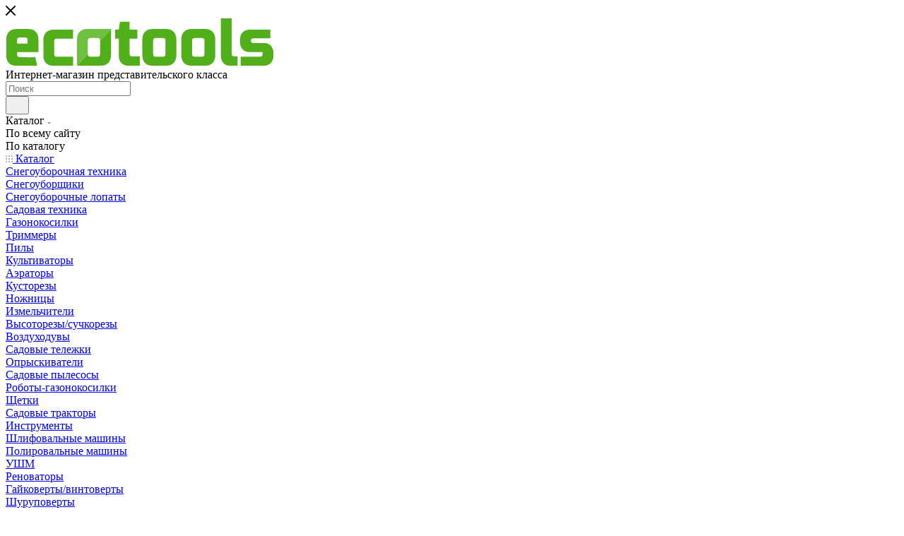

--- FILE ---
content_type: application/x-javascript; charset=UTF-8
request_url: http://spb.ecotools.store/catalog/zapchasti-i-aksessuary/komplekty-akb-i-zu/?bxrand=1769435981767
body_size: 31967
content:
{"js":{"0":"\/bitrix\/js\/ui\/dexie\/dist\/dexie3.bundle.js","1":"\/bitrix\/js\/main\/core\/core_ls.js","2":"\/bitrix\/js\/main\/core\/core_fx.js","3":"\/bitrix\/js\/main\/core\/core_frame_cache.js","4":"\/bitrix\/js\/pull\/protobuf\/protobuf.js","5":"\/bitrix\/js\/pull\/protobuf\/model.js","6":"\/bitrix\/js\/rest\/client\/rest.client.js","7":"\/bitrix\/js\/pull\/client\/pull.client.js","8":"\/bitrix\/templates\/aspro_max\/js\/lite.bootstrap.js","9":"\/bitrix\/templates\/aspro_max\/js\/jquery.actual.min.js","10":"\/bitrix\/templates\/aspro_max\/vendor\/js\/ripple.js","11":"\/bitrix\/templates\/aspro_max\/js\/browser.js","12":"\/bitrix\/templates\/aspro_max\/js\/jquery.uniform.min.js","13":"\/bitrix\/templates\/aspro_max\/vendor\/js\/sticky-sidebar.js","14":"\/bitrix\/templates\/aspro_max\/js\/jquery.validate.min.js","15":"\/bitrix\/templates\/aspro_max\/js\/jquery.alphanumeric.js","16":"\/bitrix\/templates\/aspro_max\/js\/jquery.cookie.js","17":"\/bitrix\/templates\/aspro_max\/js\/mobile.js","18":"\/bitrix\/templates\/aspro_max\/js\/main.js","19":"\/bitrix\/templates\/aspro_max\/js\/blocks\/blocks.js","20":"\/bitrix\/js\/main\/ajax.js","21":"\/bitrix\/templates\/aspro_max\/js\/logo.min.js","22":"\/bitrix\/templates\/aspro_max\/js\/autoload\/item-action.js","23":"\/bitrix\/templates\/aspro_max\/js\/autoload\/select_offer_load.js","24":"\/bitrix\/js\/aspro.max\/notice.js","25":"\/bitrix\/components\/bitrix\/search.title\/script.js","26":"\/bitrix\/templates\/aspro_max\/components\/bitrix\/search.title\/mega_menu\/script.js","27":"\/bitrix\/templates\/aspro_max\/js\/searchtitle.js","28":"\/bitrix\/templates\/aspro_max\/components\/bitrix\/menu\/menu_in_burger\/script.js","29":"\/bitrix\/templates\/aspro_max\/components\/aspro\/regionality.list.max\/popup_regions_small\/script.js","30":"\/bitrix\/templates\/aspro_max\/js\/setCookieOnDomains.js","32":"\/bitrix\/templates\/aspro_max\/components\/bitrix\/menu\/top\/script.js","33":"\/bitrix\/templates\/aspro_max\/js\/mega_menu.js","34":"\/bitrix\/templates\/aspro_max\/components\/bitrix\/menu\/top_catalog_only\/script.js","36":"\/bitrix\/templates\/aspro_max\/components\/bitrix\/search.title\/corp\/script.js","40":"\/bitrix\/templates\/aspro_max\/components\/bitrix\/catalog\/main\/script.js","41":"\/bitrix\/components\/aspro\/smartseo.tags\/templates\/.default\/script.js","42":"\/bitrix\/templates\/aspro_max\/components\/bitrix\/news.list\/landings_list\/script.js","43":"\/bitrix\/templates\/aspro_max\/components\/bitrix\/catalog.smart.filter\/main_compact_ajax\/script.js","44":"\/bitrix\/js\/main\/popup\/dist\/main.popup.bundle.js","45":"\/bitrix\/templates\/aspro_max\/components\/bitrix\/catalog.section\/catalog_block\/script.js","46":"\/bitrix\/js\/currency\/currency-core\/dist\/currency-core.bundle.js","47":"\/bitrix\/js\/currency\/core_currency.js","48":"\/bitrix\/templates\/aspro_max\/js\/countdown.js","49":"\/bitrix\/templates\/aspro_max\/js\/jquery.history.js","50":"\/bitrix\/templates\/aspro_max\/components\/bitrix\/menu\/left_front_catalog\/script.js","51":"\/bitrix\/templates\/aspro_max\/js\/smartPositionDropdown.js","52":"\/bitrix\/templates\/aspro_max\/js\/leftMenuAim.js","53":"\/bitrix\/templates\/aspro_max\/components\/bitrix\/news.list\/banners\/script.js","54":"\/bitrix\/templates\/aspro_max\/js\/tableScroller.js","55":"\/bitrix\/components\/aspro\/marketing.popup.max\/templates\/.default\/script.js","57":"\/bitrix\/templates\/aspro_max\/components\/bitrix\/search.title\/fixed\/script.js"},"lang":{"LANGUAGE_ID":"ru","FORMAT_DATE":"DD.MM.YYYY","FORMAT_DATETIME":"DD.MM.YYYY HH:MI:SS","COOKIE_PREFIX":"BITRIX_SM","SERVER_TZ_OFFSET":"10800","UTF_MODE":"Y","SITE_ID":"s1","SITE_DIR":"\/","USER_ID":"","SERVER_TIME":1769435982,"USER_TZ_OFFSET":0,"USER_TZ_AUTO":"Y","bitrix_sessid":"893a82d2d19d21c587d0b47ae60180a1"},"css":{"0":"\/bitrix\/templates\/aspro_max\/css\/fonts\/montserrat\/css\/montserrat.min.css","1":"\/bitrix\/templates\/aspro_max\/css\/blocks\/dark-light-theme.css","2":"\/bitrix\/templates\/aspro_max\/css\/colored.css","3":"\/bitrix\/templates\/aspro_max\/css\/lite.bootstrap.css","4":"\/bitrix\/templates\/aspro_max\/css\/styles.css","5":"\/bitrix\/templates\/aspro_max\/css\/blocks\/blocks.css","6":"\/bitrix\/templates\/aspro_max\/css\/blocks\/common.blocks\/counter-state\/counter-state.css","7":"\/bitrix\/templates\/aspro_max\/css\/menu.css","8":"\/bitrix\/templates\/aspro_max\/css\/catalog.css","9":"\/bitrix\/templates\/aspro_max\/vendor\/css\/ripple.css","10":"\/bitrix\/templates\/aspro_max\/css\/stores.css","11":"\/bitrix\/templates\/aspro_max\/css\/yandex_map.css","12":"\/bitrix\/templates\/aspro_max\/css\/header_fixed.css","13":"\/bitrix\/templates\/aspro_max\/ajax\/ajax.css","14":"\/bitrix\/css\/aspro.max\/notice.css","15":"\/bitrix\/templates\/aspro_max\/css\/searchtitle.css","16":"\/bitrix\/templates\/aspro_max\/css\/blocks\/line-block.min.css","17":"\/bitrix\/templates\/aspro_max\/components\/bitrix\/menu\/top\/style.css","18":"\/bitrix\/templates\/aspro_max\/css\/mega_menu.css","19":"\/bitrix\/templates\/aspro_max\/components\/bitrix\/breadcrumb\/main\/style.css","20":"\/bitrix\/templates\/aspro_max\/components\/bitrix\/catalog\/main\/style.css","21":"\/bitrix\/templates\/aspro_max\/components\/bitrix\/catalog.smart.filter\/main_compact_ajax\/style.css","22":"\/bitrix\/js\/ui\/design-tokens\/dist\/ui.design-tokens.css","23":"\/bitrix\/js\/ui\/fonts\/opensans\/ui.font.opensans.css","24":"\/bitrix\/js\/main\/popup\/dist\/main.popup.bundle.css","25":"\/bitrix\/templates\/aspro_max\/components\/bitrix\/catalog.section\/catalog_block\/style.css","26":"\/bitrix\/templates\/aspro_max\/css\/bonus-system.min.css","27":"\/bitrix\/templates\/aspro_max\/css\/left_block_main_page.css","28":"\/bitrix\/templates\/aspro_max\/components\/bitrix\/menu\/left_front_catalog\/style.css","29":"\/bitrix\/templates\/aspro_max\/css\/blocks\/scroller.css","30":"\/bitrix\/components\/aspro\/smartseo.content\/templates\/.default\/style.css","32":"\/bitrix\/templates\/aspro_max\/css\/footer.css","33":"\/bitrix\/components\/aspro\/marketing.popup.max\/templates\/.default\/style.css"},"htmlCacheChanged":true,"isManifestUpdated":false,"dynamicBlocks":[{"ID":"bxdynamic_basketitems-component-block","CONTENT":"\t\t\t\t\t\t\t\t\t\t\t\t\u003Cdiv id=\u0022ajax_basket\u0022\u003E\u003C\/div\u003E\n\t\t\t\t\t","HASH":"75d0c9eec0c5","PROPS":{"ID":"basketitems-component-block","CONTAINER_ID":null,"USE_BROWSER_STORAGE":false,"AUTO_UPDATE":true,"USE_ANIMATION":false,"CSS":[],"JS":[],"BUNDLE_JS":[],"BUNDLE_CSS":[],"STRINGS":[]}},{"ID":"bxdynamic_header-auth-block1","CONTENT":"\t\t\t\u003C!-- noindex --\u003E\u003Cdiv class=\u0022auth_wr_inner \u0022\u003E\u003Ca rel=\u0022nofollow\u0022 title=\u0022Мой кабинет\u0022 class=\u0022personal-link dark-color animate-load\u0022 data-event=\u0022jqm\u0022 data-param-backurl=\u0022\/catalog\/zapchasti-i-aksessuary\/komplekty-akb-i-zu\/\u0022 data-param-type=\u0022auth\u0022 data-name=\u0022auth\u0022 href=\u0022\/personal\/\u0022\u003E\u003Ci class=\u0022svg svg-inline-cabinet big inline \u0022 aria-hidden=\u0022true\u0022\u003E\u003Csvg width=\u002218\u0022 height=\u002218\u0022 \u003E\u003Cuse xlink:href=\u0022\/bitrix\/templates\/aspro_max\/images\/svg\/header_icons_srite.svg#user\u0022\u003E\u003C\/use\u003E\u003C\/svg\u003E\u003C\/i\u003E\u003Cspan class=\u0022wrap\u0022\u003E\u003Cspan class=\u0022name\u0022\u003EВойти\u003C\/span\u003E\u003C\/span\u003E\u003C\/a\u003E\u003C\/div\u003E\u003C!-- \/noindex --\u003E\t\t","HASH":"4f2bc250d39f","PROPS":{"ID":"header-auth-block1","CONTAINER_ID":null,"USE_BROWSER_STORAGE":false,"AUTO_UPDATE":true,"USE_ANIMATION":false,"CSS":[],"JS":[],"BUNDLE_JS":[],"BUNDLE_CSS":[],"STRINGS":[]}},{"ID":"bxdynamic_mobile-basket-with-compare-block1","CONTENT":"\t\t\u003C!-- noindex --\u003E\n\t\t\t\t\t\u003Cdiv class=\u0022menu middle\u0022\u003E\n\t\t\t\t\u003Cul\u003E\n\t\t\t\t\t\t\t\t\t\t\t\u003Cli class=\u0022counters\u0022\u003E\n\t\t\t\t\t\t\t\u003Ca rel=\u0022nofollow\u0022 class=\u0022dark-color basket-link basket ready \u0022 href=\u0022\/basket\/\u0022\u003E\n\t\t\t\t\t\t\t\t\u003Ci class=\u0022svg  svg-inline-basket\u0022 aria-hidden=\u0022true\u0022 \u003E\u003Csvg class=\u0022\u0022 width=\u002219\u0022 height=\u002216\u0022 viewBox=\u00220 0 19 16\u0022\u003E\u003Cpath data-name=\u0022Ellipse 2 copy 9\u0022 class=\u0022cls-1\u0022 d=\u0022M956.047,952.005l-0.939,1.009-11.394-.008-0.952-1-0.953-6h-2.857a0.862,0.862,0,0,1-.952-1,1.025,1.025,0,0,1,1.164-1h2.327c0.3,0,.6.006,0.6,0.006a1.208,1.208,0,0,1,1.336.918L943.817,947h12.23L957,948v1Zm-11.916-3,0.349,2h10.007l0.593-2Zm1.863,5a3,3,0,1,1-3,3A3,3,0,0,1,945.994,954.005ZM946,958a1,1,0,1,0-1-1A1,1,0,0,0,946,958Zm7.011-4a3,3,0,1,1-3,3A3,3,0,0,1,953.011,954.005ZM953,958a1,1,0,1,0-1-1A1,1,0,0,0,953,958Z\u0022 transform=\u0022translate(-938 -944)\u0022\u003E\u003C\/path\u003E\u003C\/svg\u003E\u003C\/i\u003E\t\t\t\t\t\t\t\t\u003Cspan\u003EКорзина\u003Cspan class=\u0022count empted\u0022\u003E0\u003C\/span\u003E\u003C\/span\u003E\n\t\t\t\t\t\t\t\u003C\/a\u003E\n\t\t\t\t\t\t\u003C\/li\u003E\n\t\t\t\t\t\t\t\t\t\t\t\t\t\t\t\t\u003Cli class=\u0022counters\u0022\u003E\n\t\t\t\t\t\t\t\u003Ca rel=\u0022nofollow\u0022 \n\t\t\t\t\t\t\t\tclass=\u0022dark-color basket-link delay ready \u0022 \n\t\t\t\t\t\t\t\thref=\u0022\/personal\/favorite\/\u0022\n\t\t\t\t\t\t\t\u003E\n\t\t\t\t\t\t\t\t\u003Ci class=\u0022svg  svg-inline-basket\u0022 aria-hidden=\u0022true\u0022 \u003E\u003Csvg xmlns=\u0022http:\/\/www.w3.org\/2000\/svg\u0022 width=\u002216\u0022 height=\u002213\u0022 viewBox=\u00220 0 16 13\u0022\u003E\u003Cdefs\u003E\u003Cstyle\u003E.clsw-1{fill:#fff;fill-rule:evenodd;}\u003C\/style\u003E\u003C\/defs\u003E\u003Cpath class=\u0022clsw-1\u0022 d=\u0022M506.755,141.6l0,0.019s-4.185,3.734-5.556,4.973a0.376,0.376,0,0,1-.076.056,1.838,1.838,0,0,1-1.126.357,1.794,1.794,0,0,1-1.166-.4,0.473,0.473,0,0,1-.1-0.076c-1.427-1.287-5.459-4.878-5.459-4.878l0-.019A4.494,4.494,0,1,1,500,135.7,4.492,4.492,0,1,1,506.755,141.6Zm-3.251-5.61A2.565,2.565,0,0,0,501,138h0a1,1,0,1,1-2,0h0a2.565,2.565,0,0,0-2.506-2,2.5,2.5,0,0,0-1.777,4.264l-0.013.019L500,145.1l5.179-4.749c0.042-.039.086-0.075,0.126-0.117l0.052-.047-0.006-.008A2.494,2.494,0,0,0,503.5,135.993Z\u0022 transform=\u0022translate(-492 -134)\u0022\/\u003E\u003C\/svg\u003E\u003C\/i\u003E\t\t\t\t\t\t\t\t\u003Cspan\u003EИзбранные товары\u003Cspan class=\u0022count js-count empted\u0022\u003E0\u003C\/span\u003E\u003C\/span\u003E\n\t\t\t\t\t\t\t\u003C\/a\u003E\n\t\t\t\t\t\t\u003C\/li\u003E\n\t\t\t\t\t\t\t\t\t\u003C\/ul\u003E\n\t\t\t\u003C\/div\u003E\n\t\t\t\t\t\t\t\u003Cdiv class=\u0022menu middle\u0022\u003E\n\t\t\t\t\u003Cul\u003E\n\t\t\t\t\t\u003Cli class=\u0022counters\u0022\u003E\n\t\t\t\t\t\t\u003Ca rel=\u0022nofollow\u0022 class=\u0022dark-color basket-link compare ready \u0022 href=\u0022\/catalog\/compare.php\u0022\u003E\n\t\t\t\t\t\t\t\u003Ci class=\u0022svg inline  svg-inline-compare \u0022 aria-hidden=\u0022true\u0022 \u003E\u003Csvg xmlns=\u0022http:\/\/www.w3.org\/2000\/svg\u0022 width=\u002218\u0022 height=\u002217\u0022 viewBox=\u00220 0 18 17\u0022\u003E\u003Cdefs\u003E\u003Cstyle\u003E.cls-1{fill:#333;fill-rule:evenodd;}\u003C\/style\u003E\u003C\/defs\u003E\u003Cpath  data-name=\u0022Rounded Rectangle 865\u0022 class=\u0022cls-1\u0022 d=\u0022M597,78a1,1,0,0,1,1,1v9a1,1,0,0,1-2,0V79A1,1,0,0,1,597,78Zm4-6a1,1,0,0,1,1,1V88a1,1,0,0,1-2,0V73A1,1,0,0,1,601,72Zm4,8a1,1,0,0,1,1,1v7a1,1,0,0,1-2,0V81A1,1,0,0,1,605,80Zm-12-5a1,1,0,0,1,1,1V88a1,1,0,0,1-2,0V76A1,1,0,0,1,593,75Zm-4,5a1,1,0,0,1,1,1v7a1,1,0,0,1-2,0V81A1,1,0,0,1,589,80Z\u0022 transform=\u0022translate(-588 -72)\u0022\/\u003E\u003C\/svg\u003E\n\u003C\/i\u003E\t\t\t\t\t\t\t\u003Cspan\u003EСравнение товаров\u003Cspan class=\u0022count empted\u0022\u003E0\u003C\/span\u003E\u003C\/span\u003E\n\t\t\t\t\t\t\u003C\/a\u003E\n\t\t\t\t\t\u003C\/li\u003E\n\t\t\t\t\u003C\/ul\u003E\n\t\t\t\u003C\/div\u003E\n\t\t\t\t\u003C!-- \/noindex --\u003E\n\t\t","HASH":"e757d75db7d0","PROPS":{"ID":"mobile-basket-with-compare-block1","CONTAINER_ID":null,"USE_BROWSER_STORAGE":false,"AUTO_UPDATE":true,"USE_ANIMATION":false,"CSS":[],"JS":[],"BUNDLE_JS":[],"BUNDLE_CSS":[],"STRINGS":[]}},{"ID":"bxdynamic_allregions-list-block1","CONTENT":"\t\t\t\u003Cdiv class=\u0022region_wrapper\u0022\u003E\n\t\t\t\u003Cdiv class=\u0022io_wrapper\u0022\u003E\n\t\t\t\t\u003Ci class=\u0022svg svg-inline-mark  inline \u0022 aria-hidden=\u0022true\u0022\u003E\u003Csvg width=\u002213\u0022 height=\u002213\u0022 \u003E\u003Cuse xlink:href=\u0022\/bitrix\/templates\/aspro_max\/images\/svg\/header_icons_srite.svg#location\u0022\u003E\u003C\/use\u003E\u003C\/svg\u003E\u003C\/i\u003E\t\t\t\t\u003Cdiv class=\u0022city_title\u0022\u003EВаш город\u003C\/div\u003E\n\t\t\t\t\t\t\t\t\t\u003Cdiv class=\u0022js_city_chooser  animate-load  io_wrapper\u0022 data-event=\u0022jqm\u0022 data-name=\u0022city_chooser_small\u0022 data-param-url=\u0022%2Fcatalog%2Fzapchasti-i-aksessuary%2Fkomplekty-akb-i-zu%2F\u0022 data-param-form_id=\u0022city_chooser\u0022\u003E\n\t\t\t\t\t\t\u003Cspan\u003EСанкт-Петербург\u003C\/span\u003E\u003Cspan class=\u0022arrow\u0022\u003E\u003Ci class=\u0022svg inline  svg-inline-down\u0022 aria-hidden=\u0022true\u0022 \u003E\u003Csvg xmlns=\u0022http:\/\/www.w3.org\/2000\/svg\u0022 width=\u00225\u0022 height=\u00223\u0022 viewBox=\u00220 0 5 3\u0022\u003E\u003Cpath class=\u0022cls-1\u0022 d=\u0022M250,80h5l-2.5,3Z\u0022 transform=\u0022translate(-250 -80)\u0022\/\u003E\u003C\/svg\u003E\u003C\/i\u003E\u003C\/span\u003E\n\t\t\t\t\t\u003C\/div\u003E\n\t\t\t\t\t\t\t\u003C\/div\u003E\n\t\t\t\t\t\u003C\/div\u003E\n\t","HASH":"e6614346ffe5","PROPS":{"ID":"allregions-list-block1","CONTAINER_ID":null,"USE_BROWSER_STORAGE":false,"AUTO_UPDATE":true,"USE_ANIMATION":false,"CSS":[],"JS":["\/bitrix\/cache\/js\/s1\/aspro_max\/default_7a506a8fbbd33d2ab708634c2ccdce4c\/default_7a506a8fbbd33d2ab708634c2ccdce4c_v1.js?17417849392144"],"BUNDLE_JS":["\/bitrix\/templates\/aspro_max\/components\/aspro\/regionality.list.max\/popup_regions_small\/script.js?1701235441921","\/bitrix\/templates\/aspro_max\/js\/setCookieOnDomains.js?1701235440475"],"BUNDLE_CSS":[],"STRINGS":["\u003Cscript\u003EBX.Runtime.registerExtension({\u0022name\u0022:\u0022aspro_set_cookie_on_domains\u0022,\u0022namespace\u0022:\u0022window\u0022,\u0022loaded\u0022:true});\u003C\/script\u003E"]}},{"ID":"bxdynamic_email-block1","CONTENT":"\t\t\n\t\t\t\t\t\t\t\t\t\t\t\t\u003Cdiv class=\u0022email blocks color-theme-hover\u0022\u003E\n\t\t\t\t\t\t\u003Ci class=\u0022svg inline  svg-inline-email\u0022 aria-hidden=\u0022true\u0022 \u003E\u003Csvg xmlns=\u0022http:\/\/www.w3.org\/2000\/svg\u0022 width=\u002211\u0022 height=\u00229\u0022 viewBox=\u00220 0 11 9\u0022\u003E\u003Cpath  data-name=\u0022Rectangle 583 copy 16\u0022 class=\u0022cls-1\u0022 d=\u0022M367,142h-7a2,2,0,0,1-2-2v-5a2,2,0,0,1,2-2h7a2,2,0,0,1,2,2v5A2,2,0,0,1,367,142Zm0-2v-3.039L364,139h-1l-3-2.036V140h7Zm-6.634-5,3.145,2.079L366.634,135h-6.268Z\u0022 transform=\u0022translate(-358 -133)\u0022\/\u003E\u003C\/svg\u003E\u003C\/i\u003E\t\t\t\t\t\t\t\t\t\t\t\t\t\u003Ca href=\u0022mailto:info@ecotools.store\u0022 target=\u0022_blank\u0022\u003Einfo@ecotools.store\u003C\/a\u003E\n\t\t\t\t\t\t\t\t\t\t\t\u003C\/div\u003E\n\t\t\t\t","HASH":"d34b4235068a","PROPS":{"ID":"email-block1","CONTAINER_ID":null,"USE_BROWSER_STORAGE":false,"AUTO_UPDATE":true,"USE_ANIMATION":false,"CSS":[],"JS":[],"BUNDLE_JS":[],"BUNDLE_CSS":[],"STRINGS":[]}},{"ID":"bxdynamic_address-block1","CONTENT":"\t\t\n\t\t\t\t\t\t\t\t\t\t\t\t\u003Cdiv class=\u0022address blocks\u0022\u003E\n\t\t\t\t\t\t\u003Ci class=\u0022svg inline  svg-inline-addr\u0022 aria-hidden=\u0022true\u0022 \u003E\u003Csvg xmlns=\u0022http:\/\/www.w3.org\/2000\/svg\u0022 width=\u00229\u0022 height=\u002212\u0022 viewBox=\u00220 0 9 12\u0022\u003E\u003Cpath class=\u0022cls-1\u0022 d=\u0022M959.135,82.315l0.015,0.028L955.5,87l-3.679-4.717,0.008-.013a4.658,4.658,0,0,1-.83-2.655,4.5,4.5,0,1,1,9,0A4.658,4.658,0,0,1,959.135,82.315ZM955.5,77a2.5,2.5,0,0,0-2.5,2.5,2.467,2.467,0,0,0,.326,1.212l-0.014.022,2.181,3.336,2.034-3.117c0.033-.046.063-0.094,0.093-0.142l0.066-.1-0.007-.009a2.468,2.468,0,0,0,.32-1.2A2.5,2.5,0,0,0,955.5,77Z\u0022 transform=\u0022translate(-951 -75)\u0022\/\u003E\u003C\/svg\u003E\u003C\/i\u003E\t\t\t\t\t\tСанкт-Петербург, ул.Савушкина, 119к3\t\t\t\t\t\u003C\/div\u003E\n\t\t\t\t","HASH":"6e7865c85f7c","PROPS":{"ID":"address-block1","CONTAINER_ID":null,"USE_BROWSER_STORAGE":false,"AUTO_UPDATE":true,"USE_ANIMATION":false,"CSS":[],"JS":[],"BUNDLE_JS":[],"BUNDLE_CSS":[],"STRINGS":[]}},{"ID":"bxdynamic_allregions-list-block2","CONTENT":"\t\t\t\u003Cdiv class=\u0022region_wrapper\u0022\u003E\n\t\t\t\u003Cdiv class=\u0022io_wrapper\u0022\u003E\n\t\t\t\t\u003Ci class=\u0022svg svg-inline-mark  inline \u0022 aria-hidden=\u0022true\u0022\u003E\u003Csvg width=\u002213\u0022 height=\u002213\u0022 \u003E\u003Cuse xlink:href=\u0022\/bitrix\/templates\/aspro_max\/images\/svg\/header_icons_srite.svg#location\u0022\u003E\u003C\/use\u003E\u003C\/svg\u003E\u003C\/i\u003E\t\t\t\t\u003Cdiv class=\u0022city_title\u0022\u003EВаш город\u003C\/div\u003E\n\t\t\t\t\t\t\t\t\t\u003Cdiv class=\u0022js_city_chooser  animate-load  io_wrapper\u0022 data-event=\u0022jqm\u0022 data-name=\u0022city_chooser_small\u0022 data-param-url=\u0022%2Fcatalog%2Fzapchasti-i-aksessuary%2Fkomplekty-akb-i-zu%2F\u0022 data-param-form_id=\u0022city_chooser\u0022\u003E\n\t\t\t\t\t\t\u003Cspan\u003EСанкт-Петербург\u003C\/span\u003E\u003Cspan class=\u0022arrow\u0022\u003E\u003Ci class=\u0022svg inline  svg-inline-down\u0022 aria-hidden=\u0022true\u0022 \u003E\u003Csvg xmlns=\u0022http:\/\/www.w3.org\/2000\/svg\u0022 width=\u00225\u0022 height=\u00223\u0022 viewBox=\u00220 0 5 3\u0022\u003E\u003Cpath class=\u0022cls-1\u0022 d=\u0022M250,80h5l-2.5,3Z\u0022 transform=\u0022translate(-250 -80)\u0022\/\u003E\u003C\/svg\u003E\u003C\/i\u003E\u003C\/span\u003E\n\t\t\t\t\t\u003C\/div\u003E\n\t\t\t\t\t\t\t\u003C\/div\u003E\n\t\t\t\t\t\u003C\/div\u003E\n\t","HASH":"e6614346ffe5","PROPS":{"ID":"allregions-list-block2","CONTAINER_ID":null,"USE_BROWSER_STORAGE":false,"AUTO_UPDATE":true,"USE_ANIMATION":false,"CSS":[],"JS":[],"BUNDLE_JS":[],"BUNDLE_CSS":[],"STRINGS":[]}},{"ID":"bxdynamic_address-block2","CONTENT":"\t\t\n\t\t\t\t\t\t\t\t\t\t\t\t\u003Cdiv class=\u0022address inline-block tables\u0022\u003E\n\t\t\t\t\t\t\u003Ci class=\u0022svg inline  svg-inline-addr\u0022 aria-hidden=\u0022true\u0022 \u003E\u003Csvg xmlns=\u0022http:\/\/www.w3.org\/2000\/svg\u0022 width=\u00229\u0022 height=\u002212\u0022 viewBox=\u00220 0 9 12\u0022\u003E\u003Cpath class=\u0022cls-1\u0022 d=\u0022M959.135,82.315l0.015,0.028L955.5,87l-3.679-4.717,0.008-.013a4.658,4.658,0,0,1-.83-2.655,4.5,4.5,0,1,1,9,0A4.658,4.658,0,0,1,959.135,82.315ZM955.5,77a2.5,2.5,0,0,0-2.5,2.5,2.467,2.467,0,0,0,.326,1.212l-0.014.022,2.181,3.336,2.034-3.117c0.033-.046.063-0.094,0.093-0.142l0.066-.1-0.007-.009a2.468,2.468,0,0,0,.32-1.2A2.5,2.5,0,0,0,955.5,77Z\u0022 transform=\u0022translate(-951 -75)\u0022\/\u003E\u003C\/svg\u003E\u003C\/i\u003E\t\t\t\t\t\tСанкт-Петербург, ул.Савушкина, 119к3\t\t\t\t\t\u003C\/div\u003E\n\t\t\t\t","HASH":"b45b065570c0","PROPS":{"ID":"address-block2","CONTAINER_ID":null,"USE_BROWSER_STORAGE":false,"AUTO_UPDATE":true,"USE_ANIMATION":false,"CSS":[],"JS":[],"BUNDLE_JS":[],"BUNDLE_CSS":[],"STRINGS":[]}},{"ID":"bxdynamic_header-auth-block2","CONTENT":"\t\t\t\u003C!-- noindex --\u003E\u003Cdiv class=\u0022auth_wr_inner \u0022\u003E\u003Ca rel=\u0022nofollow\u0022 title=\u0022Мой кабинет\u0022 class=\u0022personal-link dark-color animate-load\u0022 data-event=\u0022jqm\u0022 data-param-backurl=\u0022\/catalog\/zapchasti-i-aksessuary\/komplekty-akb-i-zu\/\u0022 data-param-type=\u0022auth\u0022 data-name=\u0022auth\u0022 href=\u0022\/personal\/\u0022\u003E\u003Ci class=\u0022svg svg-inline-cabinet big inline \u0022 aria-hidden=\u0022true\u0022\u003E\u003Csvg width=\u002218\u0022 height=\u002218\u0022 \u003E\u003Cuse xlink:href=\u0022\/bitrix\/templates\/aspro_max\/images\/svg\/header_icons_srite.svg#user\u0022\u003E\u003C\/use\u003E\u003C\/svg\u003E\u003C\/i\u003E\u003Cspan class=\u0022wrap\u0022\u003E\u003Cspan class=\u0022name\u0022\u003EВойти\u003C\/span\u003E\u003C\/span\u003E\u003C\/a\u003E\u003C\/div\u003E\u003C!-- \/noindex --\u003E\t\t","HASH":"4f2bc250d39f","PROPS":{"ID":"header-auth-block2","CONTAINER_ID":null,"USE_BROWSER_STORAGE":false,"AUTO_UPDATE":true,"USE_ANIMATION":false,"CSS":[],"JS":[],"BUNDLE_JS":[],"BUNDLE_CSS":[],"STRINGS":[]}},{"ID":"bxdynamic_header-basket-with-compare-block1","CONTENT":"\t\t\t\t\t\t\t\t\t\t\t\t\t\t\t\u003Cdiv class=\u0022wrap_icon inner-table-block\u0022\u003E\n\t\t\t\t\t\t\t\t\t\t\u003C!--noindex--\u003E\n\t\t\t\u003Ca class=\u0022basket-link compare    \u0022 href=\u0022\/catalog\/compare.php\u0022 title=\u0022Список сравниваемых элементов\u0022\u003E\n\t\t\u003Cspan class=\u0022js-basket-block\u0022\u003E\u003Ci class=\u0022svg svg-inline-compare  inline \u0022 aria-hidden=\u0022true\u0022\u003E\u003Csvg width=\u002218\u0022 height=\u002217\u0022 \u003E\u003Cuse xlink:href=\u0022\/bitrix\/templates\/aspro_max\/images\/svg\/header_icons_srite.svg#compare\u0022\u003E\u003C\/use\u003E\u003C\/svg\u003E\u003C\/i\u003E\u003Cspan class=\u0022title dark_link\u0022\u003EСравнение\u003C\/span\u003E\u003Cspan class=\u0022count\u0022\u003E0\u003C\/span\u003E\u003C\/span\u003E\n\t\u003C\/a\u003E\n\t\u003C!--\/noindex--\u003E\t\t\t\t\t\t\t\t\t\t\t\u003C\/div\u003E\n\t\t\t\t\u003C!-- noindex --\u003E\n\t\t\t\t\t\t\t\t\t\t\t\t\t\t\t\u003Cdiv class=\u0022wrap_icon inner-table-block\u0022\u003E\n\t\t\t\t\t\t\t\t\t\t\t\u003Ca \n\t\t\t\t\t\t\trel=\u0022nofollow\u0022 \n\t\t\t\t\t\t\tclass=\u0022basket-link delay   basket-count\u0022 \n\t\t\t\t\t\t\thref=\u0022\/personal\/favorite\/\u0022\n\t\t\t\t\t\t\ttitle=\u0022Избранные товары\u0022\n\t\t\t\t\t\t\u003E\n\t\t\t\t\t\t\t\u003Cspan class=\u0022js-basket-block\u0022\u003E\n\t\t\t\t\t\t\t\t\u003Ci class=\u0022svg wish  inline \u0022 aria-hidden=\u0022true\u0022\u003E\u003Csvg width=\u002220\u0022 height=\u002216\u0022 \u003E\u003Cuse xlink:href=\u0022\/bitrix\/templates\/aspro_max\/images\/svg\/header_icons_srite.svg#chosen\u0022\u003E\u003C\/use\u003E\u003C\/svg\u003E\u003C\/i\u003E\t\t\t\t\t\t\t\t\u003Cspan class=\u0022title dark_link\u0022\u003EИзбранные товары\u003C\/span\u003E\n\t\t\t\t\t\t\t\t\u003Cspan class=\u0022count js-count\u0022\u003E0\u003C\/span\u003E\n\t\t\t\t\t\t\t\u003C\/span\u003E\n\t\t\t\t\t\t\u003C\/a\u003E\n\t\t\t\t\t\t\t\t\t\t\t\u003C\/div\u003E\n\t\t\t\t\t\t\t\t\t\t\t\t\t\t\t\t\t\t\t\t\t\t\t\t\u003Cdiv class=\u0022wrap_icon inner-table-block top_basket\u0022\u003E\n\t\t\t\t\t\t\t\t\t\t\t\u003Ca rel=\u0022nofollow\u0022 class=\u0022basket-link basket    \u0022 href=\u0022\/basket\/\u0022 title=\u0022Корзина пуста\u0022\u003E\n\t\t\t\t\t\t\t\u003Cspan class=\u0022js-basket-block\u0022\u003E\n\t\t\t\t\t\t\t\t\u003Ci class=\u0022svg basket  inline \u0022 aria-hidden=\u0022true\u0022\u003E\u003Csvg width=\u002219\u0022 height=\u002216\u0022 \u003E\u003Cuse xlink:href=\u0022\/bitrix\/templates\/aspro_max\/images\/svg\/header_icons_srite.svg#basket\u0022\u003E\u003C\/use\u003E\u003C\/svg\u003E\u003C\/i\u003E\t\t\t\t\t\t\t\t\t\t\t\t\t\t\t\t\u003Cspan class=\u0022title dark_link\u0022\u003EКорзина\u003C\/span\u003E\n\t\t\t\t\t\t\t\t\u003Cspan class=\u0022count\u0022\u003E0\u003C\/span\u003E\n\t\t\t\t\t\t\t\t\t\t\t\t\t\t\t\u003C\/span\u003E\n\t\t\t\t\t\t\u003C\/a\u003E\n\t\t\t\t\t\t\u003Cspan class=\u0022basket_hover_block loading_block loading_block_content\u0022\u003E\u003C\/span\u003E\n\t\t\t\t\t\t\t\t\t\t\t\u003C\/div\u003E\n\t\t\t\t\t\t\t\t\t\t\t\t\t\u003C!-- \/noindex --\u003E\n\t\t\t","HASH":"c2d41236f99c","PROPS":{"ID":"header-basket-with-compare-block1","CONTAINER_ID":null,"USE_BROWSER_STORAGE":false,"AUTO_UPDATE":true,"USE_ANIMATION":false,"CSS":[],"JS":[],"BUNDLE_JS":[],"BUNDLE_CSS":[],"STRINGS":[]}},{"ID":"bxdynamic_allregions-list-block3","CONTENT":"\t\t\t\u003Cdiv class=\u0022region_wrapper\u0022\u003E\n\t\t\t\u003Cdiv class=\u0022io_wrapper\u0022\u003E\n\t\t\t\t\u003Ci class=\u0022svg svg-inline-mark  inline \u0022 aria-hidden=\u0022true\u0022\u003E\u003Csvg width=\u002213\u0022 height=\u002213\u0022 \u003E\u003Cuse xlink:href=\u0022\/bitrix\/templates\/aspro_max\/images\/svg\/header_icons_srite.svg#location\u0022\u003E\u003C\/use\u003E\u003C\/svg\u003E\u003C\/i\u003E\t\t\t\t\u003Cdiv class=\u0022city_title\u0022\u003EВаш город\u003C\/div\u003E\n\t\t\t\t\t\t\t\t\t\u003Cdiv class=\u0022js_city_chooser  animate-load  io_wrapper\u0022 data-event=\u0022jqm\u0022 data-name=\u0022city_chooser_small\u0022 data-param-url=\u0022%2Fcatalog%2Fzapchasti-i-aksessuary%2Fkomplekty-akb-i-zu%2F\u0022 data-param-form_id=\u0022city_chooser\u0022\u003E\n\t\t\t\t\t\t\u003Cspan\u003EСанкт-Петербург\u003C\/span\u003E\u003Cspan class=\u0022arrow\u0022\u003E\u003Ci class=\u0022svg inline  svg-inline-down\u0022 aria-hidden=\u0022true\u0022 \u003E\u003Csvg xmlns=\u0022http:\/\/www.w3.org\/2000\/svg\u0022 width=\u00225\u0022 height=\u00223\u0022 viewBox=\u00220 0 5 3\u0022\u003E\u003Cpath class=\u0022cls-1\u0022 d=\u0022M250,80h5l-2.5,3Z\u0022 transform=\u0022translate(-250 -80)\u0022\/\u003E\u003C\/svg\u003E\u003C\/i\u003E\u003C\/span\u003E\n\t\t\t\t\t\u003C\/div\u003E\n\t\t\t\t\t\t\t\u003C\/div\u003E\n\t\t\t\t\t\u003C\/div\u003E\n\t","HASH":"e6614346ffe5","PROPS":{"ID":"allregions-list-block3","CONTAINER_ID":null,"USE_BROWSER_STORAGE":false,"AUTO_UPDATE":true,"USE_ANIMATION":false,"CSS":[],"JS":[],"BUNDLE_JS":[],"BUNDLE_CSS":[],"STRINGS":[]}},{"ID":"bxdynamic_header-auth-block3","CONTENT":"\t\t\t\u003C!-- noindex --\u003E\u003Cdiv class=\u0022auth_wr_inner \u0022\u003E\u003Ca rel=\u0022nofollow\u0022 title=\u0022Мой кабинет\u0022 class=\u0022personal-link dark-color animate-load\u0022 data-event=\u0022jqm\u0022 data-param-backurl=\u0022\/catalog\/zapchasti-i-aksessuary\/komplekty-akb-i-zu\/\u0022 data-param-type=\u0022auth\u0022 data-name=\u0022auth\u0022 href=\u0022\/personal\/\u0022\u003E\u003Ci class=\u0022svg svg-inline-cabinet big inline \u0022 aria-hidden=\u0022true\u0022\u003E\u003Csvg width=\u002218\u0022 height=\u002218\u0022 \u003E\u003Cuse xlink:href=\u0022\/bitrix\/templates\/aspro_max\/images\/svg\/header_icons_srite.svg#user\u0022\u003E\u003C\/use\u003E\u003C\/svg\u003E\u003C\/i\u003E\u003C\/a\u003E\u003C\/div\u003E\u003C!-- \/noindex --\u003E\t\t","HASH":"d78e2e5a5fc0","PROPS":{"ID":"header-auth-block3","CONTAINER_ID":null,"USE_BROWSER_STORAGE":false,"AUTO_UPDATE":true,"USE_ANIMATION":false,"CSS":[],"JS":[],"BUNDLE_JS":[],"BUNDLE_CSS":[],"STRINGS":[]}},{"ID":"bxdynamic_header-basket-with-compare-block2","CONTENT":"\t\t\t\t\t\t\t\t\t\t\t\t\t\t\u003C!--noindex--\u003E\n\t\t\t\u003Ca class=\u0022basket-link compare  inner-table-block big \u0022 href=\u0022\/catalog\/compare.php\u0022 title=\u0022Список сравниваемых элементов\u0022\u003E\n\t\t\u003Cspan class=\u0022js-basket-block\u0022\u003E\u003Ci class=\u0022svg svg-inline-compare big inline \u0022 aria-hidden=\u0022true\u0022\u003E\u003Csvg width=\u002218\u0022 height=\u002217\u0022 \u003E\u003Cuse xlink:href=\u0022\/bitrix\/templates\/aspro_max\/images\/svg\/header_icons_srite.svg#compare\u0022\u003E\u003C\/use\u003E\u003C\/svg\u003E\u003C\/i\u003E\u003Cspan class=\u0022title dark_link\u0022\u003EСравнение\u003C\/span\u003E\u003Cspan class=\u0022count\u0022\u003E0\u003C\/span\u003E\u003C\/span\u003E\n\t\u003C\/a\u003E\n\t\u003C!--\/noindex--\u003E\t\t\t\t\t\t\t\t\t\n\t\t\t\t\u003C!-- noindex --\u003E\n\t\t\t\t\t\t\t\t\t\t\t\t\t\t\t\u003Ca \n\t\t\t\t\t\t\trel=\u0022nofollow\u0022 \n\t\t\t\t\t\t\tclass=\u0022basket-link delay inner-table-block big basket-count\u0022 \n\t\t\t\t\t\t\thref=\u0022\/personal\/favorite\/\u0022\n\t\t\t\t\t\t\ttitle=\u0022Избранные товары\u0022\n\t\t\t\t\t\t\u003E\n\t\t\t\t\t\t\t\u003Cspan class=\u0022js-basket-block\u0022\u003E\n\t\t\t\t\t\t\t\t\u003Ci class=\u0022svg wish big inline \u0022 aria-hidden=\u0022true\u0022\u003E\u003Csvg width=\u002220\u0022 height=\u002216\u0022 \u003E\u003Cuse xlink:href=\u0022\/bitrix\/templates\/aspro_max\/images\/svg\/header_icons_srite.svg#chosen\u0022\u003E\u003C\/use\u003E\u003C\/svg\u003E\u003C\/i\u003E\t\t\t\t\t\t\t\t\u003Cspan class=\u0022title dark_link\u0022\u003EИзбранные товары\u003C\/span\u003E\n\t\t\t\t\t\t\t\t\u003Cspan class=\u0022count js-count\u0022\u003E0\u003C\/span\u003E\n\t\t\t\t\t\t\t\u003C\/span\u003E\n\t\t\t\t\t\t\u003C\/a\u003E\n\t\t\t\t\t\t\t\t\t\t\t\t\t\t\t\t\t\t\t\t\t\t\t\t\u003Ca rel=\u0022nofollow\u0022 class=\u0022basket-link basket  inner-table-block big \u0022 href=\u0022\/basket\/\u0022 title=\u0022Корзина пуста\u0022\u003E\n\t\t\t\t\t\t\t\u003Cspan class=\u0022js-basket-block\u0022\u003E\n\t\t\t\t\t\t\t\t\u003Ci class=\u0022svg basket big inline \u0022 aria-hidden=\u0022true\u0022\u003E\u003Csvg width=\u002219\u0022 height=\u002216\u0022 \u003E\u003Cuse xlink:href=\u0022\/bitrix\/templates\/aspro_max\/images\/svg\/header_icons_srite.svg#basket\u0022\u003E\u003C\/use\u003E\u003C\/svg\u003E\u003C\/i\u003E\t\t\t\t\t\t\t\t\t\t\t\t\t\t\t\t\u003Cspan class=\u0022title dark_link\u0022\u003EКорзина\u003C\/span\u003E\n\t\t\t\t\t\t\t\t\u003Cspan class=\u0022count\u0022\u003E0\u003C\/span\u003E\n\t\t\t\t\t\t\t\t\t\t\t\t\t\t\t\u003C\/span\u003E\n\t\t\t\t\t\t\u003C\/a\u003E\n\t\t\t\t\t\t\u003Cspan class=\u0022basket_hover_block loading_block loading_block_content\u0022\u003E\u003C\/span\u003E\n\t\t\t\t\t\t\t\t\t\t\t\t\t\u003C!-- \/noindex --\u003E\n\t\t\t","HASH":"a021ee765cc8","PROPS":{"ID":"header-basket-with-compare-block2","CONTAINER_ID":null,"USE_BROWSER_STORAGE":false,"AUTO_UPDATE":true,"USE_ANIMATION":false,"CSS":[],"JS":[],"BUNDLE_JS":[],"BUNDLE_CSS":[],"STRINGS":[]}},{"ID":"bxdynamic_header-basket-with-compare-block3","CONTENT":"\t\t\t\t\t\t\t\t\t\t\t\t\t\t\u003C!--noindex--\u003E\n\t\t\t\u003Ca class=\u0022basket-link compare   big \u0022 href=\u0022\/catalog\/compare.php\u0022 title=\u0022Список сравниваемых элементов\u0022\u003E\n\t\t\u003Cspan class=\u0022js-basket-block\u0022\u003E\u003Ci class=\u0022svg svg-inline-compare big inline \u0022 aria-hidden=\u0022true\u0022\u003E\u003Csvg width=\u002218\u0022 height=\u002217\u0022 \u003E\u003Cuse xlink:href=\u0022\/bitrix\/templates\/aspro_max\/images\/svg\/header_icons_srite.svg#compare\u0022\u003E\u003C\/use\u003E\u003C\/svg\u003E\u003C\/i\u003E\u003Cspan class=\u0022title dark_link\u0022\u003EСравнение\u003C\/span\u003E\u003Cspan class=\u0022count\u0022\u003E0\u003C\/span\u003E\u003C\/span\u003E\n\t\u003C\/a\u003E\n\t\u003C!--\/noindex--\u003E\t\t\t\t\t\t\t\t\t\n\t\t\t\t\u003C!-- noindex --\u003E\n\t\t\t\t\t\t\t\t\t\t\t\t\t\t\t\u003Ca \n\t\t\t\t\t\t\trel=\u0022nofollow\u0022 \n\t\t\t\t\t\t\tclass=\u0022basket-link delay  big basket-count\u0022 \n\t\t\t\t\t\t\thref=\u0022\/personal\/favorite\/\u0022\n\t\t\t\t\t\t\ttitle=\u0022Избранные товары\u0022\n\t\t\t\t\t\t\u003E\n\t\t\t\t\t\t\t\u003Cspan class=\u0022js-basket-block\u0022\u003E\n\t\t\t\t\t\t\t\t\u003Ci class=\u0022svg wish big inline \u0022 aria-hidden=\u0022true\u0022\u003E\u003Csvg width=\u002220\u0022 height=\u002216\u0022 \u003E\u003Cuse xlink:href=\u0022\/bitrix\/templates\/aspro_max\/images\/svg\/header_icons_srite.svg#chosen\u0022\u003E\u003C\/use\u003E\u003C\/svg\u003E\u003C\/i\u003E\t\t\t\t\t\t\t\t\u003Cspan class=\u0022title dark_link\u0022\u003EИзбранные товары\u003C\/span\u003E\n\t\t\t\t\t\t\t\t\u003Cspan class=\u0022count js-count\u0022\u003E0\u003C\/span\u003E\n\t\t\t\t\t\t\t\u003C\/span\u003E\n\t\t\t\t\t\t\u003C\/a\u003E\n\t\t\t\t\t\t\t\t\t\t\t\t\t\t\t\t\t\t\t\t\t\t\t\t\u003Ca rel=\u0022nofollow\u0022 class=\u0022basket-link basket   big \u0022 href=\u0022\/basket\/\u0022 title=\u0022Корзина пуста\u0022\u003E\n\t\t\t\t\t\t\t\u003Cspan class=\u0022js-basket-block\u0022\u003E\n\t\t\t\t\t\t\t\t\u003Ci class=\u0022svg basket big inline \u0022 aria-hidden=\u0022true\u0022\u003E\u003Csvg width=\u002219\u0022 height=\u002216\u0022 \u003E\u003Cuse xlink:href=\u0022\/bitrix\/templates\/aspro_max\/images\/svg\/header_icons_srite.svg#basket\u0022\u003E\u003C\/use\u003E\u003C\/svg\u003E\u003C\/i\u003E\t\t\t\t\t\t\t\t\t\t\t\t\t\t\t\t\u003Cspan class=\u0022title dark_link\u0022\u003EКорзина\u003C\/span\u003E\n\t\t\t\t\t\t\t\t\u003Cspan class=\u0022count\u0022\u003E0\u003C\/span\u003E\n\t\t\t\t\t\t\t\t\t\t\t\t\t\t\t\u003C\/span\u003E\n\t\t\t\t\t\t\u003C\/a\u003E\n\t\t\t\t\t\t\u003Cspan class=\u0022basket_hover_block loading_block loading_block_content\u0022\u003E\u003C\/span\u003E\n\t\t\t\t\t\t\t\t\t\t\t\t\t\u003C!-- \/noindex --\u003E\n\t\t\t","HASH":"3bcf17e88309","PROPS":{"ID":"header-basket-with-compare-block3","CONTAINER_ID":null,"USE_BROWSER_STORAGE":false,"AUTO_UPDATE":true,"USE_ANIMATION":false,"CSS":[],"JS":[],"BUNDLE_JS":[],"BUNDLE_CSS":[],"STRINGS":[]}},{"ID":"bxdynamic_header-auth-block4","CONTENT":"\t\t\t\u003C!-- noindex --\u003E\u003Cdiv class=\u0022auth_wr_inner \u0022\u003E\u003Ca rel=\u0022nofollow\u0022 title=\u0022Мой кабинет\u0022 class=\u0022personal-link dark-color animate-load\u0022 data-event=\u0022jqm\u0022 data-param-backurl=\u0022\/catalog\/zapchasti-i-aksessuary\/komplekty-akb-i-zu\/\u0022 data-param-type=\u0022auth\u0022 data-name=\u0022auth\u0022 href=\u0022\/personal\/\u0022\u003E\u003Ci class=\u0022svg svg-inline-cabinet big inline \u0022 aria-hidden=\u0022true\u0022\u003E\u003Csvg width=\u002218\u0022 height=\u002218\u0022 \u003E\u003Cuse xlink:href=\u0022\/bitrix\/templates\/aspro_max\/images\/svg\/header_icons_srite.svg#user\u0022\u003E\u003C\/use\u003E\u003C\/svg\u003E\u003C\/i\u003E\u003C\/a\u003E\u003C\/div\u003E\u003C!-- \/noindex --\u003E\t\t","HASH":"d78e2e5a5fc0","PROPS":{"ID":"header-auth-block4","CONTAINER_ID":null,"USE_BROWSER_STORAGE":false,"AUTO_UPDATE":true,"USE_ANIMATION":false,"CSS":[],"JS":[],"BUNDLE_JS":[],"BUNDLE_CSS":[],"STRINGS":[]}},{"ID":"bxdynamic_mobile-region-block1","CONTENT":"\t\t\t\u003C!-- noindex --\u003E\n\t\t\t\u003Cdiv class=\u0022menu middle mobile_regions\u0022\u003E\n\t\t\t\t\u003Cul\u003E\n\t\t\t\t\t\u003Cli\u003E\n\t\t\t\t\t\t\u003Ca rel=\u0022nofollow\u0022 href=\u0022javascript:;\u0022 class=\u0022dark-color parent\u0022\u003E\n\t\t\t\t\t\t\t\u003Ci class=\u0022svg inline  svg-inline-region_arrow\u0022 aria-hidden=\u0022true\u0022 \u003E\u003Csvg xmlns=\u0022http:\/\/www.w3.org\/2000\/svg\u0022 width=\u002216\u0022 height=\u002216\u0022 viewBox=\u00220 0 16 16\u0022\u003E\u003Cdefs\u003E\u003Cstyle\u003E.cls-1{fill:#999;fill-rule:evenodd;}\u003C\/style\u003E\u003C\/defs\u003E\u003Cpath  data-name=\u0022Rounded Rectangle 979\u0022 class=\u0022cls-1\u0022 d=\u0022M36.973,545.2c-0.005.026,0,.051-0.007,0.076l-0.007.023a1.944,1.944,0,0,1-.174.567L32.969,558.3A0.991,0.991,0,0,1,32,559v0H31v-0.013a0.98,0.98,0,0,1-.952-0.607l-1.847-6.6L21.594,549.9a1,1,0,0,1-.585-0.9H21v-1h0.017a0.987,0.987,0,0,1,.715-0.984l12.415-3.806a1.971,1.971,0,0,1,.552-0.169l0.047-.014a0.777,0.777,0,0,1,.118-0.008c0.046,0,.089-0.019.136-0.019,0.013,0,.023.007,0.036,0.007a0.96,0.96,0,0,1,.292.056,1.973,1.973,0,0,1,1.654,1.755,0.954,0.954,0,0,1,.013.13C37,544.966,37,544.982,37,545A1.882,1.882,0,0,1,36.973,545.2Zm-13.175,3.3,4.882,1.391,2.606-2.606a0.988,0.988,0,0,1,1.414,0,1.026,1.026,0,0,1,0,1.436l-2.593,2.594,1.386,4.949,3.43-11.174Z\u0022 transform=\u0022translate(-21 -543)\u0022\/\u003E\u003C\/svg\u003E\n\u003C\/i\u003E\t\t\t\t\t\t\t\u003Cspan\u003EСанкт-Петербург\u003C\/span\u003E\n\t\t\t\t\t\t\t\t\t\t\t\t\t\t\t\u003Cspan class=\u0022arrow\u0022\u003E\n\t\t\t\t\t\t\t\t\t\u003Ci class=\u0022svg  svg-inline-triangle\u0022 aria-hidden=\u0022true\u0022 \u003E\u003Csvg xmlns=\u0022http:\/\/www.w3.org\/2000\/svg\u0022 width=\u00223\u0022 height=\u00225\u0022 viewBox=\u00220 0 3 5\u0022\u003E\u003Cpath  data-name=\u0022Rectangle 4 copy\u0022 class=\u0022cls-1\u0022 d=\u0022M203,84V79l3,2.5Z\u0022 transform=\u0022translate(-203 -79)\u0022\/\u003E\u003C\/svg\u003E\u003C\/i\u003E\t\t\t\t\t\t\t\t\u003C\/span\u003E\n\t\t\t\t\t\t\t\t\t\t\t\t\t\u003C\/a\u003E\n\t\t\t\t\t\t\t\t\t\t\t\t\t\u003Cul class=\u0022dropdown\u0022\u003E\n\t\t\t\t\t\t\t\t\u003Cli class=\u0022menu_back\u0022\u003E\u003Ca href=\u0022\u0022 class=\u0022dark-color\u0022 rel=\u0022nofollow\u0022\u003E\u003Ci class=\u0022svg inline  svg-inline-back_arrow\u0022 aria-hidden=\u0022true\u0022 \u003E\u003Csvg xmlns=\u0022http:\/\/www.w3.org\/2000\/svg\u0022 width=\u002215.969\u0022 height=\u002212\u0022 viewBox=\u00220 0 15.969 12\u0022\u003E\u003Cdefs\u003E\u003Cstyle\u003E.cls-1{fill:#999;fill-rule:evenodd;}\u003C\/style\u003E\u003C\/defs\u003E\u003Cpath  data-name=\u0022Rounded Rectangle 982 copy\u0022 class=\u0022cls-1\u0022 d=\u0022M34,32H22.414l3.3,3.3A1,1,0,1,1,24.3,36.713l-4.978-4.978c-0.01-.01-0.024-0.012-0.034-0.022s-0.015-.041-0.03-0.058a0.974,0.974,0,0,1-.213-0.407,0.909,0.909,0,0,1-.024-0.123,0.982,0.982,0,0,1,.267-0.838c0.011-.011.025-0.014,0.036-0.024L24.3,25.287A1,1,0,0,1,25.713,26.7l-3.3,3.3H34A1,1,0,0,1,34,32Z\u0022 transform=\u0022translate(-19.031 -25)\u0022\/\u003E\u003C\/svg\u003E\n\u003C\/i\u003EНазад\u003C\/a\u003E\u003C\/li\u003E\n\t\t\t\t\t\t\t\t\u003Cli class=\u0022menu_autocomplete menu_autocomplete--regions\u0022\u003E\n\t\t\t\t\t\t\t\t\t\u003Cdiv class=\u0022h-search autocomplete-block\u0022 id=\u0022title-search-city\u0022\u003E\n\t\t\t\t\t\t\t\t\t\t\u003Cdiv class=\u0022wrapper\u0022\u003E\n\t\t\t\t\t\t\t\t\t\t\t\u003Cdiv class=\u0022search_icon\u0022\u003E\u003Ci class=\u0022svg inline  svg-inline-search2\u0022 aria-hidden=\u0022true\u0022 \u003E\u003Csvg class=\u0022\u0022 width=\u002217\u0022 height=\u002217\u0022 viewBox=\u00220 0 17 17\u0022 aria-hidden=\u0022true\u0022\u003E\u003Cpath class=\u0022cls-1\u0022 d=\u0022M16.709,16.719a1,1,0,0,1-1.412,0l-3.256-3.287A7.475,7.475,0,1,1,15,7.5a7.433,7.433,0,0,1-1.549,4.518l3.258,3.289A1,1,0,0,1,16.709,16.719ZM7.5,2A5.5,5.5,0,1,0,13,7.5,5.5,5.5,0,0,0,7.5,2Z\u0022\u003E\u003C\/path\u003E\u003C\/svg\u003E\u003C\/i\u003E\u003C\/div\u003E\n\t\t\t\t\t\t\t\t\t\t\t\u003Cinput id=\u0022mobile-region-search\u0022 class=\u0022autocomplete text\u0022 type=\u0022text\u0022 placeholder=\u0022Введите название города\u0022\u003E\n\t\t\t\t\t\t\t\t\t\t\t\u003Cdiv class=\u0022clean_icon\u0022 style=\u0022display:none\u0022\u003E\u003Ci class=\u0022svg inline  svg-inline-\u0022 aria-hidden=\u0022true\u0022 \u003E\u003Csvg xmlns=\u0022http:\/\/www.w3.org\/2000\/svg\u0022 width=\u002216\u0022 height=\u002216\u0022 viewBox=\u00220 0 16 16\u0022\u003E\u003Cpath data-name=\u0022Rounded Rectangle 114 copy 3\u0022 class=\u0022cccls-1\u0022 d=\u0022M334.411,138l6.3,6.3a1,1,0,0,1,0,1.414,0.992,0.992,0,0,1-1.408,0l-6.3-6.306-6.3,6.306a1,1,0,0,1-1.409-1.414l6.3-6.3-6.293-6.3a1,1,0,0,1,1.409-1.414l6.3,6.3,6.3-6.3A1,1,0,0,1,340.7,131.7Z\u0022 transform=\u0022translate(-325 -130)\u0022\/\u003E\u003C\/svg\u003E\u003C\/i\u003E\u003C\/div\u003E\n\t\t\t\t\t\t\t\t\t\t\u003C\/div\u003E\n\t\t\t\t\t\t\t\t\t\u003C\/div\u003E\n\t\t\t\t\t\t\t\t\u003C\/li\u003E\n\t\t\t\t\t\t\t\t\u003Cli class=\u0022menu-item-fixed scrollblock\u0022\u003E\n\t\t\t\t\t\t\t\t\t\u003Cul class=\u0022mobile-cities\u0022\u003E\n\t\t\t\t\t\t\t\t\t\t\t\t\t\t\t\t\t\t\t\t\t\u003Cli\u003E\u003Cdiv class=\u0022loadings\u0022 style=\u0022height:47px;\u0022\u003E\u003C\/div\u003E\u003C\/li\u003E\n\t\t\t\t\t\t\t\t\t\t\t\t\t\t\t\t\t\t\t\u003C\/ul\u003E\n\t\t\t\t\t\t\t\t\u003C\/li\u003E\n\t\t\t\t\t\t\t\u003C\/ul\u003E\n\t\t\t\t\t\t\t\t\t\t\t\u003C\/li\u003E\n\t\t\t\t\u003C\/ul\u003E\n\t\t\t\u003C\/div\u003E\n\t\t\t\u003C!-- \/noindex --\u003E\n\t\t\t","HASH":"c8414fc32801","PROPS":{"ID":"mobile-region-block1","CONTAINER_ID":null,"USE_BROWSER_STORAGE":false,"AUTO_UPDATE":true,"USE_ANIMATION":false,"CSS":[],"JS":[],"BUNDLE_JS":[],"BUNDLE_CSS":[],"STRINGS":[]}},{"ID":"bxdynamic_mobile-auth-block1","CONTENT":"\t\t\u003C!-- noindex --\u003E\n\u003Cdiv class=\u0022menu middle\u0022\u003E\n\t\u003Cul\u003E\n\t\t\u003Cli  \u003E\n\t\t\t\t\t\t\u003Ca rel=\u0022nofollow\u0022 class=\u0022dark-color\u0022 href=\u0022\/personal\/\u0022\u003E\n\t\t\t\t\u003Ci class=\u0022svg inline  svg-inline-cabinet\u0022 aria-hidden=\u0022true\u0022 \u003E\u003Csvg class=\u0022\u0022 width=\u002218\u0022 height=\u002218\u0022 viewBox=\u00220 0 18 18\u0022\u003E\u003Cpath data-name=\u0022Ellipse 206 copy 4\u0022 class=\u0022cls-1\u0022 d=\u0022M909,961a9,9,0,1,1,9-9A9,9,0,0,1,909,961Zm2.571-2.5a6.825,6.825,0,0,0-5.126,0A6.825,6.825,0,0,0,911.571,958.5ZM909,945a6.973,6.973,0,0,0-4.556,12.275,8.787,8.787,0,0,1,9.114,0A6.973,6.973,0,0,0,909,945Zm0,10a4,4,0,1,1,4-4A4,4,0,0,1,909,955Zm0-6a2,2,0,1,0,2,2A2,2,0,0,0,909,949Z\u0022 transform=\u0022translate(-900 -943)\u0022\u003E\u003C\/path\u003E\u003C\/svg\u003E\u003C\/i\u003E\t\t\t\t\u003Cspan\u003EЛичный кабинет\u003C\/span\u003E\n\t\t\t\t\t\t\t\u003C\/a\u003E\n\t\t\t\t\t\u003C\/li\u003E\n\t\u003C\/ul\u003E\n\u003C\/div\u003E\n\u003C!-- \/noindex --\u003E\t\t","HASH":"c4e8dd090e66","PROPS":{"ID":"mobile-auth-block1","CONTAINER_ID":null,"USE_BROWSER_STORAGE":false,"AUTO_UPDATE":true,"USE_ANIMATION":false,"CSS":[],"JS":[],"BUNDLE_JS":[],"BUNDLE_CSS":[],"STRINGS":[]}},{"ID":"bxdynamic_mobile-basket-with-compare-block2","CONTENT":"\t\t\u003C!-- noindex --\u003E\n\t\t\t\t\t\u003Cdiv class=\u0022menu middle\u0022\u003E\n\t\t\t\t\u003Cul\u003E\n\t\t\t\t\t\t\t\t\t\t\t\u003Cli class=\u0022counters\u0022\u003E\n\t\t\t\t\t\t\t\u003Ca rel=\u0022nofollow\u0022 class=\u0022dark-color basket-link basket ready \u0022 href=\u0022\/basket\/\u0022\u003E\n\t\t\t\t\t\t\t\t\u003Ci class=\u0022svg  svg-inline-basket\u0022 aria-hidden=\u0022true\u0022 \u003E\u003Csvg class=\u0022\u0022 width=\u002219\u0022 height=\u002216\u0022 viewBox=\u00220 0 19 16\u0022\u003E\u003Cpath data-name=\u0022Ellipse 2 copy 9\u0022 class=\u0022cls-1\u0022 d=\u0022M956.047,952.005l-0.939,1.009-11.394-.008-0.952-1-0.953-6h-2.857a0.862,0.862,0,0,1-.952-1,1.025,1.025,0,0,1,1.164-1h2.327c0.3,0,.6.006,0.6,0.006a1.208,1.208,0,0,1,1.336.918L943.817,947h12.23L957,948v1Zm-11.916-3,0.349,2h10.007l0.593-2Zm1.863,5a3,3,0,1,1-3,3A3,3,0,0,1,945.994,954.005ZM946,958a1,1,0,1,0-1-1A1,1,0,0,0,946,958Zm7.011-4a3,3,0,1,1-3,3A3,3,0,0,1,953.011,954.005ZM953,958a1,1,0,1,0-1-1A1,1,0,0,0,953,958Z\u0022 transform=\u0022translate(-938 -944)\u0022\u003E\u003C\/path\u003E\u003C\/svg\u003E\u003C\/i\u003E\t\t\t\t\t\t\t\t\u003Cspan\u003EКорзина\u003Cspan class=\u0022count empted\u0022\u003E0\u003C\/span\u003E\u003C\/span\u003E\n\t\t\t\t\t\t\t\u003C\/a\u003E\n\t\t\t\t\t\t\u003C\/li\u003E\n\t\t\t\t\t\t\t\t\t\t\t\t\t\t\t\t\u003Cli class=\u0022counters\u0022\u003E\n\t\t\t\t\t\t\t\u003Ca rel=\u0022nofollow\u0022 \n\t\t\t\t\t\t\t\tclass=\u0022dark-color basket-link delay ready \u0022 \n\t\t\t\t\t\t\t\thref=\u0022\/personal\/favorite\/\u0022\n\t\t\t\t\t\t\t\u003E\n\t\t\t\t\t\t\t\t\u003Ci class=\u0022svg  svg-inline-basket\u0022 aria-hidden=\u0022true\u0022 \u003E\u003Csvg xmlns=\u0022http:\/\/www.w3.org\/2000\/svg\u0022 width=\u002216\u0022 height=\u002213\u0022 viewBox=\u00220 0 16 13\u0022\u003E\u003Cdefs\u003E\u003Cstyle\u003E.clsw-1{fill:#fff;fill-rule:evenodd;}\u003C\/style\u003E\u003C\/defs\u003E\u003Cpath class=\u0022clsw-1\u0022 d=\u0022M506.755,141.6l0,0.019s-4.185,3.734-5.556,4.973a0.376,0.376,0,0,1-.076.056,1.838,1.838,0,0,1-1.126.357,1.794,1.794,0,0,1-1.166-.4,0.473,0.473,0,0,1-.1-0.076c-1.427-1.287-5.459-4.878-5.459-4.878l0-.019A4.494,4.494,0,1,1,500,135.7,4.492,4.492,0,1,1,506.755,141.6Zm-3.251-5.61A2.565,2.565,0,0,0,501,138h0a1,1,0,1,1-2,0h0a2.565,2.565,0,0,0-2.506-2,2.5,2.5,0,0,0-1.777,4.264l-0.013.019L500,145.1l5.179-4.749c0.042-.039.086-0.075,0.126-0.117l0.052-.047-0.006-.008A2.494,2.494,0,0,0,503.5,135.993Z\u0022 transform=\u0022translate(-492 -134)\u0022\/\u003E\u003C\/svg\u003E\u003C\/i\u003E\t\t\t\t\t\t\t\t\u003Cspan\u003EИзбранные товары\u003Cspan class=\u0022count js-count empted\u0022\u003E0\u003C\/span\u003E\u003C\/span\u003E\n\t\t\t\t\t\t\t\u003C\/a\u003E\n\t\t\t\t\t\t\u003C\/li\u003E\n\t\t\t\t\t\t\t\t\t\u003C\/ul\u003E\n\t\t\t\u003C\/div\u003E\n\t\t\t\t\t\t\t\u003Cdiv class=\u0022menu middle\u0022\u003E\n\t\t\t\t\u003Cul\u003E\n\t\t\t\t\t\u003Cli class=\u0022counters\u0022\u003E\n\t\t\t\t\t\t\u003Ca rel=\u0022nofollow\u0022 class=\u0022dark-color basket-link compare ready \u0022 href=\u0022\/catalog\/compare.php\u0022\u003E\n\t\t\t\t\t\t\t\u003Ci class=\u0022svg inline  svg-inline-compare \u0022 aria-hidden=\u0022true\u0022 \u003E\u003Csvg xmlns=\u0022http:\/\/www.w3.org\/2000\/svg\u0022 width=\u002218\u0022 height=\u002217\u0022 viewBox=\u00220 0 18 17\u0022\u003E\u003Cdefs\u003E\u003Cstyle\u003E.cls-1{fill:#333;fill-rule:evenodd;}\u003C\/style\u003E\u003C\/defs\u003E\u003Cpath  data-name=\u0022Rounded Rectangle 865\u0022 class=\u0022cls-1\u0022 d=\u0022M597,78a1,1,0,0,1,1,1v9a1,1,0,0,1-2,0V79A1,1,0,0,1,597,78Zm4-6a1,1,0,0,1,1,1V88a1,1,0,0,1-2,0V73A1,1,0,0,1,601,72Zm4,8a1,1,0,0,1,1,1v7a1,1,0,0,1-2,0V81A1,1,0,0,1,605,80Zm-12-5a1,1,0,0,1,1,1V88a1,1,0,0,1-2,0V76A1,1,0,0,1,593,75Zm-4,5a1,1,0,0,1,1,1v7a1,1,0,0,1-2,0V81A1,1,0,0,1,589,80Z\u0022 transform=\u0022translate(-588 -72)\u0022\/\u003E\u003C\/svg\u003E\n\u003C\/i\u003E\t\t\t\t\t\t\t\u003Cspan\u003EСравнение товаров\u003Cspan class=\u0022count empted\u0022\u003E0\u003C\/span\u003E\u003C\/span\u003E\n\t\t\t\t\t\t\u003C\/a\u003E\n\t\t\t\t\t\u003C\/li\u003E\n\t\t\t\t\u003C\/ul\u003E\n\t\t\t\u003C\/div\u003E\n\t\t\t\t\u003C!-- \/noindex --\u003E\n\t\t","HASH":"e757d75db7d0","PROPS":{"ID":"mobile-basket-with-compare-block2","CONTAINER_ID":null,"USE_BROWSER_STORAGE":false,"AUTO_UPDATE":true,"USE_ANIMATION":false,"CSS":[],"JS":[],"BUNDLE_JS":[],"BUNDLE_CSS":[],"STRINGS":[]}},{"ID":"bxdynamic_viewtype-block-top","CONTENT":"\t\t\t\n\u003Cdiv class=\u0022filter-panel sort_header view_block  \u0022\u003E\n\t\t\t\t\t\u003Cdiv class=\u0022filter-panel__filter pull-left filter-compact  \u0022\u003E\n\t\t\t\u003Cdiv class=\u0022bx-filter-title filter_title \u0022\u003E\n\t\t\t\t\u003Ci class=\u0022svg  svg-inline-icon\u0022 aria-hidden=\u0022true\u0022 \u003E\u003Csvg xmlns=\u0022http:\/\/www.w3.org\/2000\/svg\u0022 width=\u002212\u0022 height=\u002210\u0022 viewBox=\u00220 0 12 10\u0022\u003E\u003Cpath  data-name=\u0022Rectangle 636 copy 5\u0022 class=\u0022cls-1\u0022 d=\u0022M574.593,665.783L570,670.4V674l-2-1v-2.6l-4.6-4.614a0.94,0.94,0,0,1-.2-1.354,0.939,0.939,0,0,1,.105-0.16,0.969,0.969,0,0,1,.82-0.269h9.747a0.968,0.968,0,0,1,.82.269,0.94,0.94,0,0,1,.087.132A0.945,0.945,0,0,1,574.593,665.783Zm-8.164.216L569,668.581,571.571,666h-5.142Z\u0022 transform=\u0022translate(-563 -664)\u0022\/\u003E\u003C\/svg\u003E\u003C\/i\u003E\t\t\t\t\u003Cspan class=\u0022font_upper_md font-bold darken dotted\u0022\u003EФильтр\u003C\/span\u003E\n\t\t\t\u003C\/div\u003E\n\t\t\t\u003Cdiv class=\u0022controls-hr\u0022\u003E\u003C\/div\u003E\n\t\t\u003C\/div\u003E\n\t\t\u003C!--noindex--\u003E\n\t\t\u003Cdiv class=\u0022filter-panel__sort pull-left hidden-xs\u0022\u003E\n\t\t\t\t\t\t\t\t\t\t\u003Cdiv class=\u0022dropdown-select\u0022\u003E\n\t\t\t\t\t\u003Cdiv class=\u0022dropdown-select__title font_xs darken\u0022\u003E\n\t\t\t\t\t\t\u003Cspan\u003E\n\t\t\t\t\t\t\t\t\t\t\t\t\t\t\t\t\tПо умолчанию (возрастание)\t\t\t\t\t\t\t\t\t\t\t\t\t\t\t\t\t\t\t\t\t\u003C\/span\u003E\n\t\t\t\t\t\t\u003Ci class=\u0022svg  svg-inline-down\u0022 aria-hidden=\u0022true\u0022 \u003E\u003Csvg xmlns=\u0022http:\/\/www.w3.org\/2000\/svg\u0022 width=\u00225\u0022 height=\u00223\u0022 viewBox=\u00220 0 5 3\u0022\u003E\u003Cpath class=\u0022cls-1\u0022 d=\u0022M250,80h5l-2.5,3Z\u0022 transform=\u0022translate(-250 -80)\u0022\/\u003E\u003C\/svg\u003E\u003C\/i\u003E\t\t\t\t\t\u003C\/div\u003E\n\t\t\t\t\t\u003Cdiv class=\u0022dropdown-select__list dropdown-menu-wrapper\u0022 role=\u0022menu\u0022\u003E\n\t\t\t\t\t\t\u003Cdiv class=\u0022dropdown-menu-inner rounded3\u0022\u003E\n\t\t\t\t\t\t\t\t\t\t\t\t\t\t\t\t\t\t\t\t\t\t\t\t\t\t\t\t\t\t\t\u003Cdiv class=\u0022dropdown-select__list-item font_xs\u0022\u003E\n\t\t\t\t\t\t\t\t\t\t\t\t\t\t\t\t\t\t\t\t\t\t\t\t\t\t\t\t\t\t\t\u003Ca href=\u0022\/catalog\/zapchasti-i-aksessuary\/komplekty-akb-i-zu\/?sort=SHOWS\u0026order=desc\u0022 class=\u0022dropdown-select__list-link desc SHOWS darken  js-load-link\u0022 data-url=\u0022\/catalog\/zapchasti-i-aksessuary\/komplekty-akb-i-zu\/?sort=SHOWS\u0026order=desc\u0022 rel=\u0022nofollow\u0022\u003E\n\t\t\t\t\t\t\t\t\t\t\t\t\t\t\t\t\t\t\t\t\t\t\t\t\t\t\t\t\t\t\t\t\t\u003Cspan\u003EПо популярности (убывание)\u003C\/span\u003E\t\t\t\t\t\t\t\t\t\t\t\t\n\t\t\t\t\t\t\t\t\t\t\t\t\t\t\t\t\t\t\t\t\t\t\t\t\t\t\t\t\t\t\t\t\u003C\/a\u003E\n\t\t\t\t\t\t\t\t\t\t\t\t\t\t\t\t\t\t\t\u003C\/div\u003E\n\t\t\t\t\t\t\t\t\t\t\t\t\t\t\t\t\t\u003Cdiv class=\u0022dropdown-select__list-item font_xs\u0022\u003E\n\t\t\t\t\t\t\t\t\t\t\t\t\t\t\t\t\t\t\t\t\t\t\t\t\t\t\t\t\t\t\t\u003Ca href=\u0022\/catalog\/zapchasti-i-aksessuary\/komplekty-akb-i-zu\/?sort=SHOWS\u0026order=asc\u0022 class=\u0022dropdown-select__list-link asc SHOWS darken  js-load-link\u0022 data-url=\u0022\/catalog\/zapchasti-i-aksessuary\/komplekty-akb-i-zu\/?sort=SHOWS\u0026order=asc\u0022 rel=\u0022nofollow\u0022\u003E\n\t\t\t\t\t\t\t\t\t\t\t\t\t\t\t\t\t\t\t\t\t\t\t\t\t\t\t\t\t\t\t\t\t\u003Cspan\u003EПо популярности (возрастание)\u003C\/span\u003E\t\t\t\t\t\t\t\t\t\t\t\t\n\t\t\t\t\t\t\t\t\t\t\t\t\t\t\t\t\t\t\t\t\t\t\t\t\t\t\t\t\t\t\t\t\u003C\/a\u003E\n\t\t\t\t\t\t\t\t\t\t\t\t\t\t\t\t\t\t\t\u003C\/div\u003E\n\t\t\t\t\t\t\t\t\t\t\t\t\t\t\t\t\t\t\t\t\t\t\t\t\t\t\t\t\t\t\t\t\u003Cdiv class=\u0022dropdown-select__list-item font_xs\u0022\u003E\n\t\t\t\t\t\t\t\t\t\t\t\t\t\t\t\t\t\t\t\t\t\t\t\t\t\t\t\t\t\t\t\u003Ca href=\u0022\/catalog\/zapchasti-i-aksessuary\/komplekty-akb-i-zu\/?sort=NAME\u0026order=desc\u0022 class=\u0022dropdown-select__list-link desc NAME darken  js-load-link\u0022 data-url=\u0022\/catalog\/zapchasti-i-aksessuary\/komplekty-akb-i-zu\/?sort=NAME\u0026order=desc\u0022 rel=\u0022nofollow\u0022\u003E\n\t\t\t\t\t\t\t\t\t\t\t\t\t\t\t\t\t\t\t\t\t\t\t\t\t\t\t\t\t\t\t\t\t\u003Cspan\u003EПо алфавиту (убывание)\u003C\/span\u003E\t\t\t\t\t\t\t\t\t\t\t\t\n\t\t\t\t\t\t\t\t\t\t\t\t\t\t\t\t\t\t\t\t\t\t\t\t\t\t\t\t\t\t\t\t\u003C\/a\u003E\n\t\t\t\t\t\t\t\t\t\t\t\t\t\t\t\t\t\t\t\u003C\/div\u003E\n\t\t\t\t\t\t\t\t\t\t\t\t\t\t\t\t\t\u003Cdiv class=\u0022dropdown-select__list-item font_xs\u0022\u003E\n\t\t\t\t\t\t\t\t\t\t\t\t\t\t\t\t\t\t\t\t\t\t\t\t\t\t\t\t\t\t\t\u003Ca href=\u0022\/catalog\/zapchasti-i-aksessuary\/komplekty-akb-i-zu\/?sort=NAME\u0026order=asc\u0022 class=\u0022dropdown-select__list-link asc NAME darken  js-load-link\u0022 data-url=\u0022\/catalog\/zapchasti-i-aksessuary\/komplekty-akb-i-zu\/?sort=NAME\u0026order=asc\u0022 rel=\u0022nofollow\u0022\u003E\n\t\t\t\t\t\t\t\t\t\t\t\t\t\t\t\t\t\t\t\t\t\t\t\t\t\t\t\t\t\t\t\t\t\u003Cspan\u003EПо алфавиту (возрастание)\u003C\/span\u003E\t\t\t\t\t\t\t\t\t\t\t\t\n\t\t\t\t\t\t\t\t\t\t\t\t\t\t\t\t\t\t\t\t\t\t\t\t\t\t\t\t\t\t\t\t\u003C\/a\u003E\n\t\t\t\t\t\t\t\t\t\t\t\t\t\t\t\t\t\t\t\u003C\/div\u003E\n\t\t\t\t\t\t\t\t\t\t\t\t\t\t\t\t\t\t\t\t\t\t\t\t\t\t\t\t\t\t\t\t\u003Cdiv class=\u0022dropdown-select__list-item font_xs\u0022\u003E\n\t\t\t\t\t\t\t\t\t\t\t\t\t\t\t\t\t\t\t\t\t\t\t\t\t\t\t\t\t\t\t\u003Ca href=\u0022\/catalog\/zapchasti-i-aksessuary\/komplekty-akb-i-zu\/?sort=PRICE\u0026order=desc\u0022 class=\u0022dropdown-select__list-link desc PRICE darken  js-load-link\u0022 data-url=\u0022\/catalog\/zapchasti-i-aksessuary\/komplekty-akb-i-zu\/?sort=PRICE\u0026order=desc\u0022 rel=\u0022nofollow\u0022\u003E\n\t\t\t\t\t\t\t\t\t\t\t\t\t\t\t\t\t\t\t\t\t\t\t\t\t\t\t\t\t\t\t\t\t\u003Cspan\u003EПо цене (убывание)\u003C\/span\u003E\t\t\t\t\t\t\t\t\t\t\t\t\n\t\t\t\t\t\t\t\t\t\t\t\t\t\t\t\t\t\t\t\t\t\t\t\t\t\t\t\t\t\t\t\t\u003C\/a\u003E\n\t\t\t\t\t\t\t\t\t\t\t\t\t\t\t\t\t\t\t\u003C\/div\u003E\n\t\t\t\t\t\t\t\t\t\t\t\t\t\t\t\t\t\u003Cdiv class=\u0022dropdown-select__list-item font_xs\u0022\u003E\n\t\t\t\t\t\t\t\t\t\t\t\t\t\t\t\t\t\t\t\t\t\t\t\t\t\t\t\t\t\t\t\u003Ca href=\u0022\/catalog\/zapchasti-i-aksessuary\/komplekty-akb-i-zu\/?sort=PRICE\u0026order=asc\u0022 class=\u0022dropdown-select__list-link asc PRICE darken  js-load-link\u0022 data-url=\u0022\/catalog\/zapchasti-i-aksessuary\/komplekty-akb-i-zu\/?sort=PRICE\u0026order=asc\u0022 rel=\u0022nofollow\u0022\u003E\n\t\t\t\t\t\t\t\t\t\t\t\t\t\t\t\t\t\t\t\t\t\t\t\t\t\t\t\t\t\t\t\t\t\u003Cspan\u003EПо цене (возрастание)\u003C\/span\u003E\t\t\t\t\t\t\t\t\t\t\t\t\n\t\t\t\t\t\t\t\t\t\t\t\t\t\t\t\t\t\t\t\t\t\t\t\t\t\t\t\t\t\t\t\t\u003C\/a\u003E\n\t\t\t\t\t\t\t\t\t\t\t\t\t\t\t\t\t\t\t\u003C\/div\u003E\n\t\t\t\t\t\t\t\t\t\t\t\t\t\t\t\t\t\t\t\t\t\t\t\t\t\t\t\t\t\t\t\t\u003Cdiv class=\u0022dropdown-select__list-item font_xs\u0022\u003E\n\t\t\t\t\t\t\t\t\t\t\t\t\t\t\t\t\t\t\t\t\t\t\t\t\t\t\t\t\t\t\t\u003Ca href=\u0022\/catalog\/zapchasti-i-aksessuary\/komplekty-akb-i-zu\/?sort=SORT\u0026order=desc\u0022 class=\u0022dropdown-select__list-link desc SORT darken  js-load-link\u0022 data-url=\u0022\/catalog\/zapchasti-i-aksessuary\/komplekty-akb-i-zu\/?sort=SORT\u0026order=desc\u0022 rel=\u0022nofollow\u0022\u003E\n\t\t\t\t\t\t\t\t\t\t\t\t\t\t\t\t\t\t\t\t\t\t\t\t\t\t\t\t\t\t\t\t\t\u003Cspan\u003EПо умолчанию (убывание)\u003C\/span\u003E\t\t\t\t\t\t\t\t\t\t\t\t\n\t\t\t\t\t\t\t\t\t\t\t\t\t\t\t\t\t\t\t\t\t\t\t\t\t\t\t\t\t\t\t\t\u003C\/a\u003E\n\t\t\t\t\t\t\t\t\t\t\t\t\t\t\t\t\t\t\t\u003C\/div\u003E\n\t\t\t\t\t\t\t\t\t\t\t\t\t\t\t\t\t\u003Cdiv class=\u0022dropdown-select__list-item font_xs\u0022\u003E\n\t\t\t\t\t\t\t\t\t\t\t\t\t\t\t\t\t\t\t\t\t\t\t\t\t\t\t\t\t\t\t\u003Cspan class=\u0022dropdown-select__list-link dropdown-select__list-link--current\u0022\u003E\n\t\t\t\t\t\t\t\t\t\t\t\t\t\t\t\t\t\t\t\t\t\t\t\t\t\t\t\t\t\t\t\t\t\u003Cspan\u003EПо умолчанию (возрастание)\u003C\/span\u003E\t\t\t\t\t\t\t\t\t\t\t\t\n\t\t\t\t\t\t\t\t\t\t\t\t\t\t\t\t\t\t\t\t\t\t\t\t\t\t\t\t\t\t\t\t\u003C\/span\u003E\n\t\t\t\t\t\t\t\t\t\t\t\t\t\t\t\t\t\t\t\u003C\/div\u003E\n\t\t\t\t\t\t\t\t\t\t\t\t\t\t\t\t\t\t\t\t\t\u003C\/div\u003E\n\t\t\t\t\t\u003C\/div\u003E\n\t\t\t\t\u003C\/div\u003E\n\t\t\t\t\t\t\t\t\u003C\/div\u003E\n\t\t\u003Cdiv class=\u0022filter-panel__view controls-view pull-right\u0022\u003E\n\t\t\t\t\t\t\t\t\t\t\t\t\t\t\t\t\u003Cspan title=\u0022плиткой\u0022 class=\u0022controls-view__link controls-view__link--block controls-view__link--current\u0022\u003E\u003Ci class=\u0022svg  svg-inline-type\u0022 aria-hidden=\u0022true\u0022 \u003E\u003Csvg xmlns=\u0022http:\/\/www.w3.org\/2000\/svg\u0022 width=\u002213\u0022 height=\u002210\u0022 viewBox=\u00220 0 13 10\u0022\u003E\u003Cpath  data-name=\u0022Rounded Rectangle 917 copy 3\u0022 class=\u0022cls-1\u0022 d=\u0022M1566,603h1a1,1,0,0,1,0,2h-1A1,1,0,0,1,1566,603Zm5,0h1a1,1,0,0,1,0,2h-1A1,1,0,0,1,1571,603Zm5,0h1a1,1,0,0,1,0,2h-1A1,1,0,0,1,1576,603Zm-10,4h1a1,1,0,0,1,0,2h-1A1,1,0,0,1,1566,607Zm5,0h1a1,1,0,0,1,0,2h-1A1,1,0,0,1,1571,607Zm5,0h1a1,1,0,0,1,0,2h-1A1,1,0,0,1,1576,607Zm-10,4h1a1,1,0,0,1,0,2h-1A1,1,0,0,1,1566,611Zm5,0h1a1,1,0,0,1,0,2h-1A1,1,0,0,1,1571,611Zm5,0h1a1,1,0,0,1,0,2h-1A1,1,0,0,1,1576,611Z\u0022 transform=\u0022translate(-1565 -603)\u0022\/\u003E\u003C\/svg\u003E\u003C\/i\u003E\u003C\/span\u003E\n\t\t\t\t\t\t\t\t\t\t\t\t\t\t\t\t\t\t\t\t\u003Ca rel=\u0022nofollow\u0022 href=\u0022\/catalog\/zapchasti-i-aksessuary\/komplekty-akb-i-zu\/?display=list\u0022 data-url=\u0022\/catalog\/zapchasti-i-aksessuary\/komplekty-akb-i-zu\/?display=list\u0022 title=\u0022списком\u0022 class=\u0022controls-view__link controls-view__link--list muted js-load-link\u0022\u003E\u003Ci class=\u0022svg  svg-inline-type\u0022 aria-hidden=\u0022true\u0022 \u003E\u003Csvg xmlns=\u0022http:\/\/www.w3.org\/2000\/svg\u0022 width=\u002213\u0022 height=\u002210\u0022 viewBox=\u00220 0 13 10\u0022\u003E\u003Cpath  data-name=\u0022Rounded Rectangle 917\u0022 class=\u0022cls-1\u0022 d=\u0022M1594,603h1a1,1,0,0,1,0,2h-1A1,1,0,0,1,1594,603Zm5,0h6a1,1,0,0,1,0,2h-6A1,1,0,0,1,1599,603Zm-5,4h1a1,1,0,0,1,0,2h-1A1,1,0,0,1,1594,607Zm5,0h6a1,1,0,0,1,0,2h-6A1,1,0,0,1,1599,607Zm-5,4h1a1,1,0,0,1,0,2h-1A1,1,0,0,1,1594,611Zm5,0h6a1,1,0,0,1,0,2h-6A1,1,0,0,1,1599,611Z\u0022 transform=\u0022translate(-1593 -603)\u0022\/\u003E\u003C\/svg\u003E\u003C\/i\u003E\u003C\/a\u003E\n\t\t\t\t\t\t\t\t\t\t\t\t\t\t\t\t\t\t\t\t\u003Ca rel=\u0022nofollow\u0022 href=\u0022\/catalog\/zapchasti-i-aksessuary\/komplekty-akb-i-zu\/?display=table\u0022 data-url=\u0022\/catalog\/zapchasti-i-aksessuary\/komplekty-akb-i-zu\/?display=table\u0022 title=\u0022таблицей\u0022 class=\u0022controls-view__link controls-view__link--table muted js-load-link\u0022\u003E\u003Ci class=\u0022svg  svg-inline-type\u0022 aria-hidden=\u0022true\u0022 \u003E\u003Csvg xmlns=\u0022http:\/\/www.w3.org\/2000\/svg\u0022 width=\u002213\u0022 height=\u002210\u0022 viewBox=\u00220 0 13 10\u0022\u003E\u003Cpath  data-name=\u0022Rounded Rectangle 918 copy 2\u0022 class=\u0022cls-1\u0022 d=\u0022M1621.5,603h2a0.5,0.5,0,0,1,0,1h-2A0.5,0.5,0,0,1,1621.5,603Zm5,0h7a0.5,0.5,0,0,1,0,1h-7A0.5,0.5,0,0,1,1626.5,603Zm-5,3h2a0.5,0.5,0,0,1,0,1h-2A0.5,0.5,0,0,1,1621.5,606Zm5,0h7a0.5,0.5,0,0,1,0,1h-7A0.5,0.5,0,0,1,1626.5,606Zm-5,3h2a0.5,0.5,0,0,1,0,1h-2A0.5,0.5,0,0,1,1621.5,609Zm5,0h7a0.5,0.5,0,0,1,0,1h-7A0.5,0.5,0,0,1,1626.5,609Zm-5,3h2a0.5,0.5,0,0,1,0,1h-2A0.5,0.5,0,0,1,1621.5,612Zm5,0h7a0.5,0.5,0,0,1,0,1h-7A0.5,0.5,0,0,1,1626.5,612Z\u0022 transform=\u0022translate(-1621 -603)\u0022\/\u003E\u003C\/svg\u003E\u003C\/i\u003E\u003C\/a\u003E\n\t\t\t\t\t\t\t\t\t\u003C\/div\u003E\n\t\t\t\t\t\u003Cdiv class=\u0022filter-panel__view controls-linecount pull-right\u0022\u003E\n\t\t\t\t\t\t\t\t\t\t\t\t\t\t\t\t\t\t\t\t\t\t\t\t\t\t\t\t\u003Ca rel=\u0022nofollow\u0022 href=\u0022\/catalog\/zapchasti-i-aksessuary\/komplekty-akb-i-zu\/?linerow=3\u0022 data-url=\u0022\/catalog\/zapchasti-i-aksessuary\/komplekty-akb-i-zu\/?linerow=3\u0022 title=\u0022Маленький список\u0022 class=\u0022controls-view__link muted js-load-link\u0022\u003E\u003Ci class=\u0022svg  svg-inline-type\u0022 aria-hidden=\u0022true\u0022 \u003E\u003Csvg xmlns=\u0022http:\/\/www.w3.org\/2000\/svg\u0022 width=\u002214\u0022 height=\u002210\u0022 viewBox=\u00220 0 14 10\u0022\u003E\u003Cpath  data-name=\u0022Rounded Rectangle 1042 copy\u0022 class=\u0022cls-1\u0022 d=\u0022M1473.5,613h-11a1.5,1.5,0,0,1-1.5-1.5v-7a1.5,1.5,0,0,1,1.5-1.5h11a1.5,1.5,0,0,1,1.5,1.5v7A1.5,1.5,0,0,1,1473.5,613Zm-8.5-8h-2v6h2v-6Zm2,0v6h2v-6h-2Zm6,0h-2v6h2v-6Z\u0022 transform=\u0022translate(-1461 -603)\u0022\/\u003E\u003C\/svg\u003E\u003C\/i\u003E\u003C\/a\u003E\n\t\t\t\t\t\t\t\t\t\t\t\t\t\t\t\t\t\t\t\t\t\t\t\t\t\u003Cspan title=\u0022Большой список\u0022 class=\u0022controls-view__link controls-view__link--current\u0022\u003E\u003Ci class=\u0022svg  svg-inline-type\u0022 aria-hidden=\u0022true\u0022 \u003E\u003Csvg xmlns=\u0022http:\/\/www.w3.org\/2000\/svg\u0022 width=\u002214\u0022 height=\u002210\u0022 viewBox=\u00220 0 14 10\u0022\u003E\u003Cpath  data-name=\u0022Rounded Rectangle 1042\u0022 class=\u0022cls-1\u0022 d=\u0022M1502.5,613h-11a1.5,1.5,0,0,1-1.5-1.5v-7a1.5,1.5,0,0,1,1.5-1.5h11a1.5,1.5,0,0,1,1.5,1.5v7A1.5,1.5,0,0,1,1502.5,613Zm-10.5-8v6h1v-6h-1Zm4,0h-1v6h1v-6Zm3,0h-1v6h1v-6Zm3,0h-1v6h1v-6Z\u0022 transform=\u0022translate(-1490 -603)\u0022\/\u003E\u003C\/svg\u003E\u003C\/i\u003E\u003C\/span\u003E\n\t\t\t\t\t\t\t\t\t\t\t\t\t\u003Cdiv class=\u0022controls-hr\u0022\u003E\u003C\/div\u003E\n\t\t\t\u003C\/div\u003E\n\t\t\t\t\u003Cdiv class=\u0022clearfix\u0022\u003E\u003C\/div\u003E\n\t\u003C!--\/noindex--\u003E\n\u003C\/div\u003E\n\t\t\t\t\t\t\t\t\t\t\t\u003Cdiv class=\u0022filter-compact-block swipeignore\u0022\u003E\n\t\t\t\t\t\t\t\t\t\t\t\t\t\u003Cdiv class=\u0022bx_filter bx_filter_vertical compact swipeignore \u0022\u003E\n\t\t\u003Cdiv class=\u0022bx_filter_section clearfix\u0022\u003E\n\t\t\t\u003Cform name=\u0022MAX_SMART_FILTER_form\u0022 action=\u0022\/catalog\/zapchasti-i-aksessuary\/komplekty-akb-i-zu\/\u0022 method=\u0022get\u0022 class=\u0022smartfilter\u0022\u003E\n\t\t\t\t\u003Cdiv class=\u0022bx_filter_parameters_box title\u0022\u003E\n\t\t\t\t\t\u003Cdiv class=\u0022bx_filter_parameters_box_title filter_title \u0022\u003E\n\t\t\t\t\t\t\u003Ci class=\u0022svg  svg-inline-icon\u0022 aria-hidden=\u0022true\u0022 \u003E\u003Csvg xmlns=\u0022http:\/\/www.w3.org\/2000\/svg\u0022 width=\u002212\u0022 height=\u002210\u0022 viewBox=\u00220 0 12 10\u0022\u003E\u003Cpath  data-name=\u0022Rectangle 636 copy 5\u0022 class=\u0022cls-1\u0022 d=\u0022M574.593,665.783L570,670.4V674l-2-1v-2.6l-4.6-4.614a0.94,0.94,0,0,1-.2-1.354,0.939,0.939,0,0,1,.105-0.16,0.969,0.969,0,0,1,.82-0.269h9.747a0.968,0.968,0,0,1,.82.269,0.94,0.94,0,0,1,.087.132A0.945,0.945,0,0,1,574.593,665.783Zm-8.164.216L569,668.581,571.571,666h-5.142Z\u0022 transform=\u0022translate(-563 -664)\u0022\/\u003E\u003C\/svg\u003E\u003C\/i\u003E\t\t\t\t\t\t\u003Cspan class=\u0022font_upper_md font-bold\u0022\u003EФильтр\u003C\/span\u003E\n\t\t\t\t\t\t\u003Ci class=\u0022svg  svg-inline-icon svg-close close-icons\u0022 aria-hidden=\u0022true\u0022 \u003E\u003Csvg xmlns=\u0022http:\/\/www.w3.org\/2000\/svg\u0022 width=\u002212.031\u0022 height=\u002212\u0022 viewBox=\u00220 0 12.031 12\u0022\u003E\u003Cpath  data-name=\u0022Rounded Rectangle 906 copy 2\u0022 class=\u0022cls-1\u0022 d=\u0022M289.414,36.986l4.307,4.307a1,1,0,0,1-1.414,1.414L288,38.4l-4.307,4.307a1,1,0,0,1-1.415-1.414l4.308-4.307-4.294-4.294a1,1,0,0,1,1.414-1.414L288,35.572l4.294-4.294a1,1,0,0,1,1.414,1.414Z\u0022 transform=\u0022translate(-282 -31)\u0022\/\u003E\u003C\/svg\u003E\u003C\/i\u003E\t\t\t\t\t\u003C\/div\u003E\n\t\t\t\t\u003C\/div\u003E\n\t\t\t\t\u003Cdiv class=\u0022bx_filter_parameters\u0022\u003E\n\t\t\t\t\t\u003Cinput type=\u0022hidden\u0022 name=\u0022del_url\u0022 id=\u0022del_url\u0022 value=\u0022\/catalog\/zapchasti-i-aksessuary\/komplekty-akb-i-zu\/\u0022 \/\u003E\n\t\t\t\t\t\t\t\t\t\t\t\t\u003Cdiv class=\u0022bx_filter_parameters_box bx_sort_filter active\u0022 data-expanded=\u0022Y\u0022 data-prop_code=\u0022aspro_filter_sort\u0022 data-property_id=\u0022ASPRO_FILTER_SORT\u0022\u003E\n\t\t\t\t\t\t\t\t\u003Cspan data-f=\u0022Показать\u0022 data-fi=\u0022товар\u0022 data-fr=\u0022товара\u0022 data-frm=\u0022товаров\u0022 class=\u0022bx_filter_container_modef\u0022\u003E\u003C\/span\u003E\n\t\t\t\t\t\t\t\t\u003Cdiv class=\u0022bx_filter_parameters_box_title\u0022\u003E\u003Cdiv\u003EСортировка\u003C\/div\u003E\u003Ci class=\u0022svg  svg-inline-down colored_theme_hover_bg-el\u0022 aria-hidden=\u0022true\u0022 \u003E\u003Csvg xmlns=\u0022http:\/\/www.w3.org\/2000\/svg\u0022 width=\u00225\u0022 height=\u00223\u0022 viewBox=\u00220 0 5 3\u0022\u003E\u003Cpath class=\u0022cls-1\u0022 d=\u0022M250,80h5l-2.5,3Z\u0022 transform=\u0022translate(-250 -80)\u0022\/\u003E\u003C\/svg\u003E\u003C\/i\u003E\u003C\/div\u003E\n\t\t\t\t\t\t\t\t\u003Cdiv class=\u0022bx_filter_block limited_block\u0022 \u003E\n\t\t\t\t\t\t\t\t\t\u003Cdiv class=\u0022bx_filter_parameters_box_container \u0022\u003E\n\t\t\t\t\t\t\t\t\t\u003Cdiv class=\u0022bx_filter_select_container\u0022\u003E\n\t\t\t\t\t\t\t\t\t\t\u003Cdiv class=\u0022bx_filter_select_block\u0022 onclick=\u0022smartFilter.showDropDownPopup(this, \u0027ASPRO_FILTER_SORT\u0027)\u0022\u003E\n\t\t\t\t\t\t\t\t\t\t\t\u003Cdiv class=\u0022bx_filter_select_text\u0022 data-role=\u0022currentOption\u0022\u003E\n\t\t\t\t\t\t\t\t\t\t\t\tПо популярности (возрастание)\t\t\t\t\t\t\t\t\t\t\t\u003C\/div\u003E\n\t\t\t\t\t\t\t\t\t\t\t\u003Cdiv class=\u0022bx_filter_select_arrow\u0022\u003E\u003C\/div\u003E\n\t\t\t\t\t\t\t\t\t\t\t\u003Cdiv class=\u0022bx_filter_select_popup\u0022 data-role=\u0022dropdownContent\u0022 style=\u0022display: none;\u0022\u003E\n\t\t\t\t\t\t\t\t\t\t\t\t\u003Cul\u003E\n\t\t\t\t\t\t\t\t\t\t\t\t\t\t\t\t\t\t\t\t\t\t\t\t\t\t\t\t\t\t\t\t\t\t\t\t\t\t\u003Cli\u003E\u003Cspan class=\u0022sort_btn js-load-link  desc SHOWS\u0022 data-url=\u0022\/catalog\/zapchasti-i-aksessuary\/komplekty-akb-i-zu\/?sort=SHOWS\u0026order=desc\u0022 onclick=\u0022AjaxClickLink(this)\u0022 data-click_block=\u0022.wrapper_inner .js-load-link.desc.SHOWS\u0022\u003EПо популярности (убывание)\u003C\/span\u003E\u003C\/li\u003E\n\t\t\t\t\t\t\t\t\t\t\t\t\t\t\t\t\t\t\t\t\t\t\t\t\t\t\t\t\t\t\t\t\t\t\t\t\t\t\u003Cli\u003E\u003Cspan class=\u0022sort_btn js-load-link current asc SHOWS\u0022 data-url=\u0022\/catalog\/zapchasti-i-aksessuary\/komplekty-akb-i-zu\/?sort=SHOWS\u0026order=asc\u0022 onclick=\u0022AjaxClickLink(this)\u0022 data-click_block=\u0022.wrapper_inner .js-load-link.asc.SHOWS\u0022\u003EПо популярности (возрастание)\u003C\/span\u003E\u003C\/li\u003E\n\t\t\t\t\t\t\t\t\t\t\t\t\t\t\t\t\t\t\t\t\t\t\t\t\t\t\t\t\t\t\t\t\t\t\t\t\t\t\u003Cli\u003E\u003Cspan class=\u0022sort_btn js-load-link  desc NAME\u0022 data-url=\u0022\/catalog\/zapchasti-i-aksessuary\/komplekty-akb-i-zu\/?sort=NAME\u0026order=desc\u0022 onclick=\u0022AjaxClickLink(this)\u0022 data-click_block=\u0022.wrapper_inner .js-load-link.desc.NAME\u0022\u003EПо алфавиту (убывание)\u003C\/span\u003E\u003C\/li\u003E\n\t\t\t\t\t\t\t\t\t\t\t\t\t\t\t\t\t\t\t\t\t\t\t\t\t\t\t\t\t\t\t\t\t\t\t\t\t\t\u003Cli\u003E\u003Cspan class=\u0022sort_btn js-load-link  asc NAME\u0022 data-url=\u0022\/catalog\/zapchasti-i-aksessuary\/komplekty-akb-i-zu\/?sort=NAME\u0026order=asc\u0022 onclick=\u0022AjaxClickLink(this)\u0022 data-click_block=\u0022.wrapper_inner .js-load-link.asc.NAME\u0022\u003EПо алфавиту (возрастание)\u003C\/span\u003E\u003C\/li\u003E\n\t\t\t\t\t\t\t\t\t\t\t\t\t\t\t\t\t\t\t\t\t\t\t\t\t\t\t\t\t\t\t\t\t\t\t\t\t\t\u003Cli\u003E\u003Cspan class=\u0022sort_btn js-load-link  desc PRICE\u0022 data-url=\u0022\/catalog\/zapchasti-i-aksessuary\/komplekty-akb-i-zu\/?sort=PRICE\u0026order=desc\u0022 onclick=\u0022AjaxClickLink(this)\u0022 data-click_block=\u0022.wrapper_inner .js-load-link.desc.PRICE\u0022\u003EПо цене (убывание)\u003C\/span\u003E\u003C\/li\u003E\n\t\t\t\t\t\t\t\t\t\t\t\t\t\t\t\t\t\t\t\t\t\t\t\t\t\t\t\t\t\t\t\t\t\t\t\t\t\t\u003Cli\u003E\u003Cspan class=\u0022sort_btn js-load-link  asc PRICE\u0022 data-url=\u0022\/catalog\/zapchasti-i-aksessuary\/komplekty-akb-i-zu\/?sort=PRICE\u0026order=asc\u0022 onclick=\u0022AjaxClickLink(this)\u0022 data-click_block=\u0022.wrapper_inner .js-load-link.asc.PRICE\u0022\u003EПо цене (возрастание)\u003C\/span\u003E\u003C\/li\u003E\n\t\t\t\t\t\t\t\t\t\t\t\t\t\t\t\t\t\t\t\t\t\t\t\t\t\t\t\t\t\t\t\t\t\t\t\t\t\t\u003Cli\u003E\u003Cspan class=\u0022sort_btn js-load-link  desc SORT\u0022 data-url=\u0022\/catalog\/zapchasti-i-aksessuary\/komplekty-akb-i-zu\/?sort=SORT\u0026order=desc\u0022 onclick=\u0022AjaxClickLink(this)\u0022 data-click_block=\u0022.wrapper_inner .js-load-link.desc.SORT\u0022\u003EПо индексу сортировки (убывание)\u003C\/span\u003E\u003C\/li\u003E\n\t\t\t\t\t\t\t\t\t\t\t\t\t\t\t\t\t\t\t\t\t\t\t\t\t\t\t\t\t\t\t\t\t\t\t\t\t\t\u003Cli\u003E\u003Cspan class=\u0022sort_btn js-load-link  asc SORT\u0022 data-url=\u0022\/catalog\/zapchasti-i-aksessuary\/komplekty-akb-i-zu\/?sort=SORT\u0026order=asc\u0022 onclick=\u0022AjaxClickLink(this)\u0022 data-click_block=\u0022.wrapper_inner .js-load-link.asc.SORT\u0022\u003EПо индексу сортировки (возрастание)\u003C\/span\u003E\u003C\/li\u003E\n\t\t\t\t\t\t\t\t\t\t\t\t\t\t\t\t\t\t\t\t\t\t\t\t\u003C\/ul\u003E\n\t\t\t\t\t\t\t\t\t\t\t\u003C\/div\u003E\n\t\t\t\t\t\t\t\t\t\t\u003C\/div\u003E\n\t\t\t\t\t\t\t\t\t\u003C\/div\u003E\n\t\t\t\t\t\t\t\t\t    \u003C\/div\u003E\n\t\t\t\t\t\t\t\t\t\u003Cdiv class=\u0022clb\u0022\u003E\u003C\/div\u003E\n\t\t\t\t\t\t\t\t\u003C\/div\u003E\n\t\t\t\t\t\t\t\u003C\/div\u003E\t\t\t\t\t\t\t\t\t\t\t\u003Cdiv class=\u0022bx_filter_parameters_box prices\u0022\u003E\n\t\t\t\t\t\t\t\u003Cspan data-f=\u0022Показать\u0022 data-fi=\u0022товар\u0022 data-fr=\u0022товара\u0022 data-frm=\u0022товаров\u0022 class=\u0022bx_filter_container_modef\u0022\u003E\u003C\/span\u003E\n\t\t\t\t\t\t\t\u003Cdiv class=\u0022bx_filter_parameters_box_title title rounded3 box-shadow-sm\u0022 \u003E\n\t\t\t\t\t\t\t\t\u003Cdiv\u003EЦена\u003C\/div\u003E\n\t\t\t\t\t\t\t\t\u003Cspan class=\u0022delete_filter colored_theme_bg_hovered_hover\u0022\u003E\n\t\t\t\t\t\t\t\t\t\u003Csvg xmlns=\u0022http:\/\/www.w3.org\/2000\/svg\u0022 width=\u00228.031\u0022 height=\u00228\u0022 viewBox=\u00220 0 8.031 8\u0022\u003E\u003Cpath  data-name=\u0022Rounded Rectangle 893 copy\u0022 class=\u0022cls-1\u0022 d=\u0022M756.41,668.967l2.313,2.315a1,1,0,0,1-1.415,1.409L755,670.379l-2.309,2.312a1,1,0,0,1-1.414-1.409l2.312-2.315-2.281-2.284a1,1,0,1,1,1.414-1.409L755,667.555l2.277-2.281a1,1,0,1,1,1.414,1.409Z\u0022 transform=\u0022translate(-751 -665)\u0022\/\u003E\u003C\/svg\u003E\t\t\t\t\t\t\t\t\u003C\/span\u003E\n\t\t\t\t\t\t\t\t\u003Ci class=\u0022svg  svg-inline-down colored_theme_hover_bg-el\u0022 aria-hidden=\u0022true\u0022 \u003E\u003Csvg xmlns=\u0022http:\/\/www.w3.org\/2000\/svg\u0022 width=\u00225\u0022 height=\u00223\u0022 viewBox=\u00220 0 5 3\u0022\u003E\u003Cpath class=\u0022cls-1\u0022 d=\u0022M250,80h5l-2.5,3Z\u0022 transform=\u0022translate(-250 -80)\u0022\/\u003E\u003C\/svg\u003E\u003C\/i\u003E\t\t\t\t\t\t\t\u003C\/div\u003E\n\t\t\t\t\t\t\t\u003Cdiv class=\u0022bx_filter_block\u0022\u003E\n\t\t\t\t\t\t\t\t\t\t\t\t\t\t\t\t\t\t\t\u003Cdiv class=\u0022price_block swipeignore\u0022\u003E\n\t\t\t\t\t\t\t\t\t\t\t\t\u003Cdiv class=\u0022bx_filter_parameters_box_title rounded3 prices\u0022\u003EЦена\u003C\/div\u003E\n\t\t\t\t\t\t\t\t\t\t\t\t\u003Cdiv class=\u0022bx_filter_parameters_box_container numbers\u0022\u003E\n\t\t\t\t\t\t\t\t\t\t\t\t\t\u003Cdiv class=\u0022wrapp_all_inputs wrap_md\u0022\u003E\n\t\t\t\t\t\t\t\t\t\t\t\t\t\t\t\t\t\t\t\t\t\t\t\t\t\t\t\t\u003Cdiv class=\u0022wrapp_change_inputs iblock\u0022\u003E\n\t\t\t\t\t\t\t\t\t\t\t\t\t\t\t\u003Cdiv class=\u0022bx_filter_parameters_box_container_block\u0022\u003E\n\t\t\t\t\t\t\t\t\t\t\t\t\t\t\t\t\u003Cdiv class=\u0022bx_filter_input_container form-control bg\u0022\u003E\n\t\t\t\t\t\t\t\t\t\t\t\t\t\t\t\t\t\u003Cinput\n\t\t\t\t\t\t\t\t\t\t\t\t\t\t\t\t\t\tclass=\u0022min-price\u0022\n\t\t\t\t\t\t\t\t\t\t\t\t\t\t\t\t\t\ttype=\u0022text\u0022\n\t\t\t\t\t\t\t\t\t\t\t\t\t\t\t\t\t\tname=\u0022MAX_SMART_FILTER_P1_MIN\u0022\n\t\t\t\t\t\t\t\t\t\t\t\t\t\t\t\t\t\tid=\u0022MAX_SMART_FILTER_P1_MIN\u0022\n\t\t\t\t\t\t\t\t\t\t\t\t\t\t\t\t\t\tvalue=\u0022\u0022\n\t\t\t\t\t\t\t\t\t\t\t\t\t\t\t\t\t\tsize=\u00225\u0022\n\t\t\t\t\t\t\t\t\t\t\t\t\t\t\t\t\t\tplaceholder=\u00226\u0026nbsp;890\u0022\n\t\t\t\t\t\t\t\t\t\t\t\t\t\t\t\t\t\tonkeyup=\u0022smartFilter.keyup(this)\u0022\n\t\t\t\t\t\t\t\t\t\t\t\t\t\t\t\t\t\/\u003E\n\t\t\t\t\t\t\t\t\t\t\t\t\t\t\t\t\u003C\/div\u003E\n\t\t\t\t\t\t\t\t\t\t\t\t\t\t\t\u003C\/div\u003E\n\t\t\t\t\t\t\t\t\t\t\t\t\t\t\t\u003Cdiv class=\u0022bx_filter_parameters_box_container_block\u0022\u003E\n\t\t\t\t\t\t\t\t\t\t\t\t\t\t\t\t\u003Cdiv class=\u0022bx_filter_input_container form-control bg\u0022\u003E\n\t\t\t\t\t\t\t\t\t\t\t\t\t\t\t\t\t\u003Cinput\n\t\t\t\t\t\t\t\t\t\t\t\t\t\t\t\t\t\tclass=\u0022max-price\u0022\n\t\t\t\t\t\t\t\t\t\t\t\t\t\t\t\t\t\ttype=\u0022text\u0022\n\t\t\t\t\t\t\t\t\t\t\t\t\t\t\t\t\t\tname=\u0022MAX_SMART_FILTER_P1_MAX\u0022\n\t\t\t\t\t\t\t\t\t\t\t\t\t\t\t\t\t\tid=\u0022MAX_SMART_FILTER_P1_MAX\u0022\n\t\t\t\t\t\t\t\t\t\t\t\t\t\t\t\t\t\tvalue=\u0022\u0022\n\t\t\t\t\t\t\t\t\t\t\t\t\t\t\t\t\t\tsize=\u00225\u0022\n\t\t\t\t\t\t\t\t\t\t\t\t\t\t\t\t\t\tplaceholder=\u002221\u0026nbsp;390\u0022\n\t\t\t\t\t\t\t\t\t\t\t\t\t\t\t\t\t\tonkeyup=\u0022smartFilter.keyup(this)\u0022\n\t\t\t\t\t\t\t\t\t\t\t\t\t\t\t\t\t\/\u003E\n\t\t\t\t\t\t\t\t\t\t\t\t\t\t\t\t\u003C\/div\u003E\n\t\t\t\t\t\t\t\t\t\t\t\t\t\t\t\u003C\/div\u003E\n\t\t\t\t\t\t\t\t\t\t\t\t\t\t\t\u003Cspan class=\u0022divider\u0022\u003E\u003C\/span\u003E\n\t\t\t\t\t\t\t\t\t\t\t\t\t\t\t\u003Cdiv style=\u0022clear: both;\u0022\u003E\u003C\/div\u003E\n\t\t\t\t\t\t\t\t\t\t\t\t\t\t\u003C\/div\u003E\n\t\t\t\t\t\t\t\t\t\t\t\t\t\t\u003Cdiv class=\u0022wrapp_slider iblock\u0022\u003E\n\t\t\t\t\t\t\t\t\t\t\t\t\t\t\t\u003Cdiv class=\u0022bx_ui_slider_track\u0022 id=\u0022drag_track_c4ca4238a0b923820dcc509a6f75849b\u0022\u003E\n\t\t\t\t\t\t\t\t\t\t\t\t\t\t\t\t\u003Cdiv class=\u0022bx_ui_slider_part first p1\u0022\u003E\u003Cspan\u003E6\u0026nbsp;890\u003C\/span\u003E\u003C\/div\u003E\n\t\t\t\t\t\t\t\t\t\t\t\t\t\t\t\t\u003Cdiv class=\u0022bx_ui_slider_part p2\u0022\u003E\u003Cspan\u003E10\u0026nbsp;515\u003C\/span\u003E\u003C\/div\u003E\n\t\t\t\t\t\t\t\t\t\t\t\t\t\t\t\t\u003Cdiv class=\u0022bx_ui_slider_part p3\u0022\u003E\u003Cspan\u003E14\u0026nbsp;140\u003C\/span\u003E\u003C\/div\u003E\n\t\t\t\t\t\t\t\t\t\t\t\t\t\t\t\t\u003Cdiv class=\u0022bx_ui_slider_part p4\u0022\u003E\u003Cspan\u003E17\u0026nbsp;765\u003C\/span\u003E\u003C\/div\u003E\n\t\t\t\t\t\t\t\t\t\t\t\t\t\t\t\t\u003Cdiv class=\u0022bx_ui_slider_part last p5\u0022\u003E\u003Cspan\u003E21\u0026nbsp;390\u003C\/span\u003E\u003C\/div\u003E\n\t\t\t\t\t\t\t\t\t\t\t\t\t\t\t\t\u003Cdiv class=\u0022bx_ui_slider_pricebar_VD\u0022 style=\u0022left: 0;right: 0;\u0022 id=\u0022colorUnavailableActive_c4ca4238a0b923820dcc509a6f75849b\u0022\u003E\u003C\/div\u003E\n\t\t\t\t\t\t\t\t\t\t\t\t\t\t\t\t\u003Cdiv class=\u0022bx_ui_slider_pricebar_VN\u0022 style=\u0022left: 0;right: 0;\u0022 id=\u0022colorAvailableInactive_c4ca4238a0b923820dcc509a6f75849b\u0022\u003E\u003C\/div\u003E\n\t\t\t\t\t\t\t\t\t\t\t\t\t\t\t\t\u003Cdiv class=\u0022bx_ui_slider_pricebar_V\u0022  style=\u0022left: 0;right: 0;\u0022 id=\u0022colorAvailableActive_c4ca4238a0b923820dcc509a6f75849b\u0022\u003E\u003C\/div\u003E\n\t\t\t\t\t\t\t\t\t\t\t\t\t\t\t\t\u003Cdiv class=\u0022bx_ui_slider_range\u0022 id=\u0022drag_tracker_c4ca4238a0b923820dcc509a6f75849b\u0022  style=\u0022left: 0%; right: 0%;\u0022\u003E\n\t\t\t\t\t\t\t\t\t\t\t\t\t\t\t\t\t\u003Ca class=\u0022bx_ui_slider_handle left\u0022  style=\u0022left:0;\u0022 href=\u0022javascript:void(0)\u0022 id=\u0022left_slider_c4ca4238a0b923820dcc509a6f75849b\u0022\u003E\u003C\/a\u003E\n\t\t\t\t\t\t\t\t\t\t\t\t\t\t\t\t\t\u003Ca class=\u0022bx_ui_slider_handle right\u0022 style=\u0022right:0;\u0022 href=\u0022javascript:void(0)\u0022 id=\u0022right_slider_c4ca4238a0b923820dcc509a6f75849b\u0022\u003E\u003C\/a\u003E\n\t\t\t\t\t\t\t\t\t\t\t\t\t\t\t\t\u003C\/div\u003E\n\t\t\t\t\t\t\t\t\t\t\t\t\t\t\t\u003C\/div\u003E\n\t\t\t\t\t\t\t\t\t\t\t\t\t\t\t\u003Cdiv style=\u0022opacity: 0;height: 1px;\u0022\u003E\u003C\/div\u003E\n\t\t\t\t\t\t\t\t\t\t\t\t\t\t\u003C\/div\u003E\n\t\t\t\t\t\t\t\t\t\t\t\t\t\u003C\/div\u003E\n\t\t\t\t\t\t\t\t\t\t\t\t\u003C\/div\u003E\n\t\t\t\t\t\t\t\t\t\t\t\u003C\/div\u003E\n\t\t\t\t\t\t\t\t\t\t\t\t\t\t\t\t\t\t\t\t\u003Cscript\u003E\n\t\t\t\t\t\t\t\t\t\t\tBX.ready(function(){\n\t\t\t\t\t\t\t\t\t\t\t\tif(typeof window[\u0027trackBarOptions\u0027] === \u0027undefined\u0027){\n\t\t\t\t\t\t\t\t\t\t\t\t\twindow[\u0027trackBarOptions\u0027] = {}\n\t\t\t\t\t\t\t\t\t\t\t\t}\n\t\t\t\t\t\t\t\t\t\t\t\twindow[\u0027trackBarOptions\u0027][\u0027c4ca4238a0b923820dcc509a6f75849b\u0027] = {\u0027leftSlider\u0027:\u0027left_slider_c4ca4238a0b923820dcc509a6f75849b\u0027,\u0027rightSlider\u0027:\u0027right_slider_c4ca4238a0b923820dcc509a6f75849b\u0027,\u0027tracker\u0027:\u0027drag_tracker_c4ca4238a0b923820dcc509a6f75849b\u0027,\u0027trackerWrap\u0027:\u0027drag_track_c4ca4238a0b923820dcc509a6f75849b\u0027,\u0027minInputId\u0027:\u0027MAX_SMART_FILTER_P1_MIN\u0027,\u0027maxInputId\u0027:\u0027MAX_SMART_FILTER_P1_MAX\u0027,\u0027minPrice\u0027:\u00276890\u0027,\u0027maxPrice\u0027:\u002721390\u0027,\u0027curMinPrice\u0027:\u0027\u0027,\u0027curMaxPrice\u0027:\u0027\u0027,\u0027fltMinPrice\u0027:\u00276890\u0027,\u0027fltMaxPrice\u0027:\u002721390\u0027,\u0027precision\u0027:\u00272\u0027,\u0027colorUnavailableActive\u0027:\u0027colorUnavailableActive_c4ca4238a0b923820dcc509a6f75849b\u0027,\u0027colorAvailableActive\u0027:\u0027colorAvailableActive_c4ca4238a0b923820dcc509a6f75849b\u0027,\u0027colorAvailableInactive\u0027:\u0027colorAvailableInactive_c4ca4238a0b923820dcc509a6f75849b\u0027};\n\t\t\t\t\t\t\t\t\t\t\t\twindow[\u0027trackBarc4ca4238a0b923820dcc509a6f75849b\u0027] = new BX.Iblock.SmartFilter(window[\u0027trackBarOptions\u0027][\u0027c4ca4238a0b923820dcc509a6f75849b\u0027]);\n\t\t\t\t\t\t\t\t\t\t\t});\n\t\t\t\t\t\t\t\t\t\t\u003C\/script\u003E\n\t\t\t\t\t\t\t\t\t\t\t\t\t\t\t\t\t\u003Cdiv class=\u0022bx_filter_button_box active clearfix\u0022\u003E\n\t\t\t\t\t\t\t\t\t\t\t\t\t\t\t\t\t\t\u003Cspan data-f=\u0022Показать\u0022 data-fi=\u0022товар\u0022 data-fr=\u0022товара\u0022 data-frm=\u0022товаров\u0022 class=\u0022bx_filter_container_modef\u0022\u003E\u003C\/span\u003E\n\t\t\t\t\t\t\t\t\u003C\/div\u003E\n\t\t\t\t\t\t\t\u003C\/div\u003E\n\t\t\t\t\t\t\u003C\/div\u003E\n\t\t\t\t\t\t\t\t\t\t\t\t\t\t\t\t\u003Cdiv class=\u0022bx_filter_parameters_box prop_type_E\u0022 data-prop_code=\u0022brand\u0022 data-property_id=\u0022360\u0022\u003E\n\t\t\t\t\t\t\t\u003Cspan data-f=\u0022Показать\u0022 data-fi=\u0022товар\u0022 data-fr=\u0022товара\u0022 data-frm=\u0022товаров\u0022 class=\u0022bx_filter_container_modef\u0022\u003E\u003C\/span\u003E\n\t\t\t\t\t\t\t\t\t\t\t\t\t\t\t\u003Cdiv class=\u0022bx_filter_parameters_box_title title rounded3 box-shadow-sm\u0022 \u003E\n\t\t\t\t\t\t\t\t\t\u003Cdiv class=\u0022text\u0022\u003E\n\t\t\t\t\t\t\t\t\t\t\u003Cspan\u003EБренд\u003C\/span\u003E\n\t\t\t\t\t\t\t\t\t\t\u003Cspan class=\u0022count_selected\u0022\u003E\u003C\/span\u003E\n\t\t\t\t\t\t\t\t\t\u003C\/div\u003E\n\t\t\t\t\t\t\t\t\t\u003Cspan class=\u0022delete_filter colored_theme_bg_hovered_hover\u0022 title=\u0022Очистить\u0022\u003E\n\t\t\t\t\t\t\t\t\t\t\u003Csvg xmlns=\u0022http:\/\/www.w3.org\/2000\/svg\u0022 width=\u00228.031\u0022 height=\u00228\u0022 viewBox=\u00220 0 8.031 8\u0022\u003E\u003Cpath  data-name=\u0022Rounded Rectangle 893 copy\u0022 class=\u0022cls-1\u0022 d=\u0022M756.41,668.967l2.313,2.315a1,1,0,0,1-1.415,1.409L755,670.379l-2.309,2.312a1,1,0,0,1-1.414-1.409l2.312-2.315-2.281-2.284a1,1,0,1,1,1.414-1.409L755,667.555l2.277-2.281a1,1,0,1,1,1.414,1.409Z\u0022 transform=\u0022translate(-751 -665)\u0022\/\u003E\u003C\/svg\u003E\t\t\t\t\t\t\t\t\t\u003C\/span\u003E\n\t\t\t\t\t\t\t\t\t\u003Ci class=\u0022svg  svg-inline-down colored_theme_hover_bg-el\u0022 aria-hidden=\u0022true\u0022 \u003E\u003Csvg xmlns=\u0022http:\/\/www.w3.org\/2000\/svg\u0022 width=\u00225\u0022 height=\u00223\u0022 viewBox=\u00220 0 5 3\u0022\u003E\u003Cpath class=\u0022cls-1\u0022 d=\u0022M250,80h5l-2.5,3Z\u0022 transform=\u0022translate(-250 -80)\u0022\/\u003E\u003C\/svg\u003E\u003C\/i\u003E\t\t\t\t\t\t\t\t\u003C\/div\u003E\n\t\t\t\t\t\t\t\t\t\t\t\t\t\t\t\t\t\t\t\t\t\u003Cdiv class=\u0022bx_filter_block \u0022 \u003E\n\t\t\t\t\t\t\t\t\u003Cdiv class=\u0022bx_filter_parameters_box_container  scrollblock\u0022\u003E\n\t\t\t\t\t\t\t\t\t\t\n\t\t\t\t\t\t\t\t\t\t\t\t\t\t\t\t\t\t\t\t\t\t\u003Cdiv class=\u0022filter label_block\u0022\u003E\n\t\t\t\t\t\t\t\t\t\t\t\u003Cinput\n\t\t\t\t\t\t\t\t\t\t\t\ttype=\u0022checkbox\u0022\n\t\t\t\t\t\t\t\t\t\t\t\tvalue=\u0022Y\u0022\n\t\t\t\t\t\t\t\t\t\t\t\tname=\u0022MAX_SMART_FILTER_360_375784846\u0022\n\t\t\t\t\t\t\t\t\t\t\t\tid=\u0022MAX_SMART_FILTER_360_375784846\u0022\n\t\t\t\t\t\t\t\t\t\t\t\t\t\t\t\t\t\t\t\t\t\t\t\t\t\t\t\t\t\t\t\t\t\t\t\tonclick=\u0022smartFilter.click(this)\u0022\n\t\t\t\t\t\t\t\t\t\t\t\/\u003E\n\t\t\t\t\t\t\t\t\t\t\t\u003Clabel data-role=\u0022label_MAX_SMART_FILTER_360_375784846\u0022 class=\u0022bx_filter_param_label  last \u0022 for=\u0022MAX_SMART_FILTER_360_375784846\u0022\u003E\n\t\t\t\t\t\t\t\t\t\t\t\t\u003Cspan class=\u0022bx_filter_input_checkbox\u0022\u003E\n\t\t\t\t\t\t\t\t\t\t\t\t\t\u003Cspan class=\u0022bx_filter_param_text\u0022 title=\u0022Worx\u0022\u003EWorx\u003C\/span\u003E\n\t\t\t\t\t\t\t\t\t\t\t\t\u003C\/span\u003E\n\t\t\t\t\t\t\t\t\t\t\t\u003C\/label\u003E\n\t\t\t\t\t\t\t\t\t\t\t\t\t\t\t\t\t\t\t\t\t\t\t\t\t\t\t\t\t\t\t\t\t\u003C\/div\u003E\n\t\t\t\t\t\t\t\t\t\t\t\t\t\t\t\t\t\t\t\t\t\t\t\t\t\t\u003C\/div\u003E\n\t\t\t\t\t\t\t\t\u003Cdiv class=\u0022clb\u0022\u003E\u003C\/div\u003E\n\t\t\t\t\t\t\t\t\u003Cdiv class=\u0022char_name\u0022\u003E\n\t\t\t\t\t\t\t\t\t\u003Cdiv class=\u0022props_list\u0022\u003E\n\t\t\t\t\t\t\t\t\t\t\t\t\t\t\t\t\t\t\t\t\t\t\t\t\t\t\t\t\t\t\t\t\t\t\t\t\t\t\t\t\u003C\/div\u003E\n\t\t\t\t\t\t\t\t\u003C\/div\u003E\n\t\t\t\t\t\t\t\t\t\t\t\t\t\t\t\t\t\u003Cdiv class=\u0022bx_filter_button_box active clearfix\u0022\u003E\n\t\t\t\t\t\t\t\t\t\t\t\t\t\t\t\t\t\t\t\t\u003Cspan data-f=\u0022Показать\u0022 data-fi=\u0022товар\u0022 data-fr=\u0022товара\u0022 data-frm=\u0022товаров\u0022 class=\u0022bx_filter_container_modef\u0022\u003E\u003C\/span\u003E\n\t\t\t\t\t\t\t\t\t\u003C\/div\u003E\n\t\t\t\t\t\t\t\t\t\t\t\t\t\t\t\u003C\/div\u003E\n\t\t\t\t\t\t\u003C\/div\u003E\n\t\t\t\t\t\t\t\t\t\t\t\u003Cdiv class=\u0022bx_filter_parameters_box prop_type_L\u0022 data-prop_code=\u0022in_stock\u0022 data-property_id=\u0022361\u0022\u003E\n\t\t\t\t\t\t\t\u003Cspan data-f=\u0022Показать\u0022 data-fi=\u0022товар\u0022 data-fr=\u0022товара\u0022 data-frm=\u0022товаров\u0022 class=\u0022bx_filter_container_modef\u0022\u003E\u003C\/span\u003E\n\t\t\t\t\t\t\t\t\t\t\t\t\t\t\t\t\t\t\t\t\t\u003Cdiv class=\u0022bx_filter_block limited_block\u0022 style=\u0027display:block;\u0027\u003E\n\t\t\t\t\t\t\t\t\u003Cdiv class=\u0022bx_filter_parameters_box_container  \u0022\u003E\n\t\t\t\t\t\t\t\t\t\t\t\t\t\t\t\t\t\t\t\t\t\u003Cdiv class=\u0022bx_filter_parameters_box_title title prices rounded3 box-shadow-sm\u0022\u003E\n\t\t\t\t\t\t\t\t\t\t\n\t\t\t\t\t\t\t\t\t\t\t\t\t\t\t\t\t\t\t\t\t\t\u003Cdiv class=\u0022filter label_block\u0022\u003E\n\t\t\t\t\t\t\t\t\t\t\t\u003Cinput\n\t\t\t\t\t\t\t\t\t\t\t\ttype=\u0022checkbox\u0022\n\t\t\t\t\t\t\t\t\t\t\t\tvalue=\u0022Y\u0022\n\t\t\t\t\t\t\t\t\t\t\t\tname=\u0022MAX_SMART_FILTER_361_3227791628\u0022\n\t\t\t\t\t\t\t\t\t\t\t\tid=\u0022MAX_SMART_FILTER_361_3227791628\u0022\n\t\t\t\t\t\t\t\t\t\t\t\t\t\t\t\t\t\t\t\t\t\t\t\t\t\t\t\t\t\t\t\t\t\t\t\tonclick=\u0022smartFilter.click(this)\u0022\n\t\t\t\t\t\t\t\t\t\t\t\/\u003E\n\t\t\t\t\t\t\t\t\t\t\t\u003Clabel data-role=\u0022label_MAX_SMART_FILTER_361_3227791628\u0022 class=\u0022bx_filter_param_label  last \u0022 for=\u0022MAX_SMART_FILTER_361_3227791628\u0022\u003E\n\t\t\t\t\t\t\t\t\t\t\t\t\u003Cspan class=\u0022bx_filter_input_checkbox\u0022\u003E\n\t\t\t\t\t\t\t\t\t\t\t\t\t\u003Cspan class=\u0022bx_filter_param_text\u0022 title=\u0022В наличии\u0022\u003EВ наличии\u003C\/span\u003E\n\t\t\t\t\t\t\t\t\t\t\t\t\u003C\/span\u003E\n\t\t\t\t\t\t\t\t\t\t\t\u003C\/label\u003E\n\t\t\t\t\t\t\t\t\t\t\t\t\t\t\t\t\t\t\t\t\t\t\t\t\t\t\t\t\t\t\t\t\t\u003C\/div\u003E\n\t\t\t\t\t\t\t\t\t\t\t\t\t\t\t\t\t\t\t\t\t\u003Cspan class=\u0022delete_filter colored_theme_bg_hovered_hover\u0022 title=\u0022Очистить\u0022\u003E\n\t\t\t\t\t\t\t\t\t\t\t\t\u003Csvg xmlns=\u0022http:\/\/www.w3.org\/2000\/svg\u0022 width=\u00228.031\u0022 height=\u00228\u0022 viewBox=\u00220 0 8.031 8\u0022\u003E\u003Cpath  data-name=\u0022Rounded Rectangle 893 copy\u0022 class=\u0022cls-1\u0022 d=\u0022M756.41,668.967l2.313,2.315a1,1,0,0,1-1.415,1.409L755,670.379l-2.309,2.312a1,1,0,0,1-1.414-1.409l2.312-2.315-2.281-2.284a1,1,0,1,1,1.414-1.409L755,667.555l2.277-2.281a1,1,0,1,1,1.414,1.409Z\u0022 transform=\u0022translate(-751 -665)\u0022\/\u003E\u003C\/svg\u003E\t\t\t\t\t\t\t\t\t\t\t\u003C\/span\u003E\n\t\t\t\t\t\t\t\t\t\t\t\u003C\/div\u003E\n\t\t\t\t\t\t\t\t\t\t\t\t\t\t\t\t\t\t\t\t\t\t\t\t\t\t\u003C\/div\u003E\n\t\t\t\t\t\t\t\t\u003Cdiv class=\u0022clb\u0022\u003E\u003C\/div\u003E\n\t\t\t\t\t\t\t\t\u003Cdiv class=\u0022char_name\u0022\u003E\n\t\t\t\t\t\t\t\t\t\u003Cdiv class=\u0022props_list\u0022\u003E\n\t\t\t\t\t\t\t\t\t\t\t\t\t\t\t\t\t\t\t\t\t\t\t\t\t\t\t\t\t\t\t\t\t\t\t\t\t\t\t\t\u003C\/div\u003E\n\t\t\t\t\t\t\t\t\u003C\/div\u003E\n\t\t\t\t\t\t\t\t\t\t\t\t\t\t\t\u003C\/div\u003E\n\t\t\t\t\t\t\u003C\/div\u003E\n\t\t\t\t\t\t\t\t\t\t\t\u003Cdiv class=\u0022bx_filter_parameters_box prop_type_L\u0022 data-prop_code=\u0022prop_tip_ustr\u0022 data-property_id=\u00221375\u0022\u003E\n\t\t\t\t\t\t\t\u003Cspan data-f=\u0022Показать\u0022 data-fi=\u0022товар\u0022 data-fr=\u0022товара\u0022 data-frm=\u0022товаров\u0022 class=\u0022bx_filter_container_modef\u0022\u003E\u003C\/span\u003E\n\t\t\t\t\t\t\t\t\t\t\t\t\t\t\t\u003Cdiv class=\u0022bx_filter_parameters_box_title title rounded3 box-shadow-sm\u0022 \u003E\n\t\t\t\t\t\t\t\t\t\u003Cdiv class=\u0022text\u0022\u003E\n\t\t\t\t\t\t\t\t\t\t\u003Cspan\u003EТип устройства\u003C\/span\u003E\n\t\t\t\t\t\t\t\t\t\t\u003Cspan class=\u0022count_selected\u0022\u003E\u003C\/span\u003E\n\t\t\t\t\t\t\t\t\t\u003C\/div\u003E\n\t\t\t\t\t\t\t\t\t\u003Cspan class=\u0022delete_filter colored_theme_bg_hovered_hover\u0022 title=\u0022Очистить\u0022\u003E\n\t\t\t\t\t\t\t\t\t\t\u003Csvg xmlns=\u0022http:\/\/www.w3.org\/2000\/svg\u0022 width=\u00228.031\u0022 height=\u00228\u0022 viewBox=\u00220 0 8.031 8\u0022\u003E\u003Cpath  data-name=\u0022Rounded Rectangle 893 copy\u0022 class=\u0022cls-1\u0022 d=\u0022M756.41,668.967l2.313,2.315a1,1,0,0,1-1.415,1.409L755,670.379l-2.309,2.312a1,1,0,0,1-1.414-1.409l2.312-2.315-2.281-2.284a1,1,0,1,1,1.414-1.409L755,667.555l2.277-2.281a1,1,0,1,1,1.414,1.409Z\u0022 transform=\u0022translate(-751 -665)\u0022\/\u003E\u003C\/svg\u003E\t\t\t\t\t\t\t\t\t\u003C\/span\u003E\n\t\t\t\t\t\t\t\t\t\u003Ci class=\u0022svg  svg-inline-down colored_theme_hover_bg-el\u0022 aria-hidden=\u0022true\u0022 \u003E\u003Csvg xmlns=\u0022http:\/\/www.w3.org\/2000\/svg\u0022 width=\u00225\u0022 height=\u00223\u0022 viewBox=\u00220 0 5 3\u0022\u003E\u003Cpath class=\u0022cls-1\u0022 d=\u0022M250,80h5l-2.5,3Z\u0022 transform=\u0022translate(-250 -80)\u0022\/\u003E\u003C\/svg\u003E\u003C\/i\u003E\t\t\t\t\t\t\t\t\u003C\/div\u003E\n\t\t\t\t\t\t\t\t\t\t\t\t\t\t\t\t\t\t\t\t\t\u003Cdiv class=\u0022bx_filter_block \u0022 \u003E\n\t\t\t\t\t\t\t\t\u003Cdiv class=\u0022bx_filter_parameters_box_container  scrollblock\u0022\u003E\n\t\t\t\t\t\t\t\t\t\t\n\t\t\t\t\t\t\t\t\t\t\t\t\t\t\t\t\t\t\t\t\t\t\u003Cdiv class=\u0022filter label_block\u0022\u003E\n\t\t\t\t\t\t\t\t\t\t\t\u003Cinput\n\t\t\t\t\t\t\t\t\t\t\t\ttype=\u0022checkbox\u0022\n\t\t\t\t\t\t\t\t\t\t\t\tvalue=\u0022Y\u0022\n\t\t\t\t\t\t\t\t\t\t\t\tname=\u0022MAX_SMART_FILTER_1375_713244759\u0022\n\t\t\t\t\t\t\t\t\t\t\t\tid=\u0022MAX_SMART_FILTER_1375_713244759\u0022\n\t\t\t\t\t\t\t\t\t\t\t\t\t\t\t\t\t\t\t\t\t\t\t\t\t\t\t\t\t\t\t\t\t\t\t\tonclick=\u0022smartFilter.click(this)\u0022\n\t\t\t\t\t\t\t\t\t\t\t\/\u003E\n\t\t\t\t\t\t\t\t\t\t\t\u003Clabel data-role=\u0022label_MAX_SMART_FILTER_1375_713244759\u0022 class=\u0022bx_filter_param_label  last \u0022 for=\u0022MAX_SMART_FILTER_1375_713244759\u0022\u003E\n\t\t\t\t\t\t\t\t\t\t\t\t\u003Cspan class=\u0022bx_filter_input_checkbox\u0022\u003E\n\t\t\t\t\t\t\t\t\t\t\t\t\t\u003Cspan class=\u0022bx_filter_param_text\u0022 title=\u0022Аккумулятор и зарядное устройство\u0022\u003EАккумулятор и зарядное устройство\u003C\/span\u003E\n\t\t\t\t\t\t\t\t\t\t\t\t\u003C\/span\u003E\n\t\t\t\t\t\t\t\t\t\t\t\u003C\/label\u003E\n\t\t\t\t\t\t\t\t\t\t\t\t\t\t\t\t\t\t\t\t\t\t\t\t\t\t\t\t\t\t\t\t\t\u003C\/div\u003E\n\t\t\t\t\t\t\t\t\t\t\t\t\t\t\t\t\t\t\t\t\t\t\t\t\t\t\u003C\/div\u003E\n\t\t\t\t\t\t\t\t\u003Cdiv class=\u0022clb\u0022\u003E\u003C\/div\u003E\n\t\t\t\t\t\t\t\t\u003Cdiv class=\u0022char_name\u0022\u003E\n\t\t\t\t\t\t\t\t\t\u003Cdiv class=\u0022props_list\u0022\u003E\n\t\t\t\t\t\t\t\t\t\t\t\t\t\t\t\t\t\t\t\t\t\t\t\t\t\t\t\t\t\t\t\t\t\t\t\t\t\t\t\t\u003C\/div\u003E\n\t\t\t\t\t\t\t\t\u003C\/div\u003E\n\t\t\t\t\t\t\t\t\t\t\t\t\t\t\t\t\t\u003Cdiv class=\u0022bx_filter_button_box active clearfix\u0022\u003E\n\t\t\t\t\t\t\t\t\t\t\t\t\t\t\t\t\t\t\t\t\u003Cspan data-f=\u0022Показать\u0022 data-fi=\u0022товар\u0022 data-fr=\u0022товара\u0022 data-frm=\u0022товаров\u0022 class=\u0022bx_filter_container_modef\u0022\u003E\u003C\/span\u003E\n\t\t\t\t\t\t\t\t\t\u003C\/div\u003E\n\t\t\t\t\t\t\t\t\t\t\t\t\t\t\t\u003C\/div\u003E\n\t\t\t\t\t\t\u003C\/div\u003E\n\t\t\t\t\t\t\t\t\t\t\t\u003Cdiv class=\u0022bx_filter_parameters_box prop_type_S\u0022 data-prop_code=\u0022voltage\u0022 data-property_id=\u0022824\u0022\u003E\n\t\t\t\t\t\t\t\u003Cspan data-f=\u0022Показать\u0022 data-fi=\u0022товар\u0022 data-fr=\u0022товара\u0022 data-frm=\u0022товаров\u0022 class=\u0022bx_filter_container_modef\u0022\u003E\u003C\/span\u003E\n\t\t\t\t\t\t\t\t\t\t\t\t\t\t\t\u003Cdiv class=\u0022bx_filter_parameters_box_title title rounded3 box-shadow-sm\u0022 \u003E\n\t\t\t\t\t\t\t\t\t\u003Cdiv class=\u0022text\u0022\u003E\n\t\t\t\t\t\t\t\t\t\t\u003Cspan\u003EНапряжение, В\u003C\/span\u003E\n\t\t\t\t\t\t\t\t\t\t\u003Cspan class=\u0022count_selected\u0022\u003E\u003C\/span\u003E\n\t\t\t\t\t\t\t\t\t\u003C\/div\u003E\n\t\t\t\t\t\t\t\t\t\u003Cspan class=\u0022delete_filter colored_theme_bg_hovered_hover\u0022 title=\u0022Очистить\u0022\u003E\n\t\t\t\t\t\t\t\t\t\t\u003Csvg xmlns=\u0022http:\/\/www.w3.org\/2000\/svg\u0022 width=\u00228.031\u0022 height=\u00228\u0022 viewBox=\u00220 0 8.031 8\u0022\u003E\u003Cpath  data-name=\u0022Rounded Rectangle 893 copy\u0022 class=\u0022cls-1\u0022 d=\u0022M756.41,668.967l2.313,2.315a1,1,0,0,1-1.415,1.409L755,670.379l-2.309,2.312a1,1,0,0,1-1.414-1.409l2.312-2.315-2.281-2.284a1,1,0,1,1,1.414-1.409L755,667.555l2.277-2.281a1,1,0,1,1,1.414,1.409Z\u0022 transform=\u0022translate(-751 -665)\u0022\/\u003E\u003C\/svg\u003E\t\t\t\t\t\t\t\t\t\u003C\/span\u003E\n\t\t\t\t\t\t\t\t\t\u003Ci class=\u0022svg  svg-inline-down colored_theme_hover_bg-el\u0022 aria-hidden=\u0022true\u0022 \u003E\u003Csvg xmlns=\u0022http:\/\/www.w3.org\/2000\/svg\u0022 width=\u00225\u0022 height=\u00223\u0022 viewBox=\u00220 0 5 3\u0022\u003E\u003Cpath class=\u0022cls-1\u0022 d=\u0022M250,80h5l-2.5,3Z\u0022 transform=\u0022translate(-250 -80)\u0022\/\u003E\u003C\/svg\u003E\u003C\/i\u003E\t\t\t\t\t\t\t\t\u003C\/div\u003E\n\t\t\t\t\t\t\t\t\t\t\t\t\t\t\t\t\t\t\t\t\t\u003Cdiv class=\u0022bx_filter_block \u0022 \u003E\n\t\t\t\t\t\t\t\t\u003Cdiv class=\u0022bx_filter_parameters_box_container  scrollblock\u0022\u003E\n\t\t\t\t\t\t\t\t\t\t\n\t\t\t\t\t\t\t\t\t\t\t\t\t\t\t\t\t\t\t\t\t\t\u003Cdiv class=\u0022filter label_block\u0022\u003E\n\t\t\t\t\t\t\t\t\t\t\t\u003Cinput\n\t\t\t\t\t\t\t\t\t\t\t\ttype=\u0022checkbox\u0022\n\t\t\t\t\t\t\t\t\t\t\t\tvalue=\u0022Y\u0022\n\t\t\t\t\t\t\t\t\t\t\t\tname=\u0022MAX_SMART_FILTER_824_2322626082\u0022\n\t\t\t\t\t\t\t\t\t\t\t\tid=\u0022MAX_SMART_FILTER_824_2322626082\u0022\n\t\t\t\t\t\t\t\t\t\t\t\t\t\t\t\t\t\t\t\t\t\t\t\t\t\t\t\t\t\t\t\t\t\t\t\tonclick=\u0022smartFilter.click(this)\u0022\n\t\t\t\t\t\t\t\t\t\t\t\/\u003E\n\t\t\t\t\t\t\t\t\t\t\t\u003Clabel data-role=\u0022label_MAX_SMART_FILTER_824_2322626082\u0022 class=\u0022bx_filter_param_label  last \u0022 for=\u0022MAX_SMART_FILTER_824_2322626082\u0022\u003E\n\t\t\t\t\t\t\t\t\t\t\t\t\u003Cspan class=\u0022bx_filter_input_checkbox\u0022\u003E\n\t\t\t\t\t\t\t\t\t\t\t\t\t\u003Cspan class=\u0022bx_filter_param_text\u0022 title=\u002220\u0022\u003E20\u003C\/span\u003E\n\t\t\t\t\t\t\t\t\t\t\t\t\u003C\/span\u003E\n\t\t\t\t\t\t\t\t\t\t\t\u003C\/label\u003E\n\t\t\t\t\t\t\t\t\t\t\t\t\t\t\t\t\t\t\t\t\t\t\t\t\t\t\t\t\t\t\t\t\t\u003C\/div\u003E\n\t\t\t\t\t\t\t\t\t\t\t\t\t\t\t\t\t\t\t\t\t\t\t\t\t\t\u003C\/div\u003E\n\t\t\t\t\t\t\t\t\u003Cdiv class=\u0022clb\u0022\u003E\u003C\/div\u003E\n\t\t\t\t\t\t\t\t\u003Cdiv class=\u0022char_name\u0022\u003E\n\t\t\t\t\t\t\t\t\t\u003Cdiv class=\u0022props_list\u0022\u003E\n\t\t\t\t\t\t\t\t\t\t\t\t\t\t\t\t\t\t\t\t\t\t\t\t\t\t\t\t\t\t\t\t\t\t\t\t\t\t\t\t\u003C\/div\u003E\n\t\t\t\t\t\t\t\t\u003C\/div\u003E\n\t\t\t\t\t\t\t\t\t\t\t\t\t\t\t\t\t\u003Cdiv class=\u0022bx_filter_button_box active clearfix\u0022\u003E\n\t\t\t\t\t\t\t\t\t\t\t\t\t\t\t\t\t\t\t\t\u003Cspan data-f=\u0022Показать\u0022 data-fi=\u0022товар\u0022 data-fr=\u0022товара\u0022 data-frm=\u0022товаров\u0022 class=\u0022bx_filter_container_modef\u0022\u003E\u003C\/span\u003E\n\t\t\t\t\t\t\t\t\t\u003C\/div\u003E\n\t\t\t\t\t\t\t\t\t\t\t\t\t\t\t\u003C\/div\u003E\n\t\t\t\t\t\t\u003C\/div\u003E\n\t\t\t\t\t\t\t\t\t\u003C\/div\u003E\n\t\t\t\t\t\t\t\t\t\u003Cdiv class=\u0022clb\u0022\u003E\u003C\/div\u003E\n\t\t\t\t\t\u003Cbutton class=\u0022bx_filter_search_reset btn-link-text font_sxs colored_theme_text_with_hover hidden\u0022 type=\u0022reset\u0022 id=\u0022del_filter\u0022 name=\u0022del_filter\u0022 data-href=\u0022\u0022\u003E\n\t\t\t\t\t\t\u003Ci class=\u0022svg  svg-inline-down\u0022 aria-hidden=\u0022true\u0022 \u003E\u003Csvg xmlns=\u0022http:\/\/www.w3.org\/2000\/svg\u0022 width=\u002210\u0022 height=\u002210\u0022 viewBox=\u00220 0 10 10\u0022\u003E\u003Cpath  data-name=\u0022Rounded Rectangle 892 copy\u0022 class=\u0022cls-1\u0022 d=\u0022M1263.5,667h-3a0.5,0.5,0,0,1,0-1h1.94a3.973,3.973,0,0,0-7.3,1h-1.04a4.984,4.984,0,0,1,8.9-1.971V663.5a0.5,0.5,0,0,1,1,0v3A0.5,0.5,0,0,1,1263.5,667Zm-9,2h3a0.5,0.5,0,0,1,0,1h-1.95a3.98,3.98,0,0,0,7.31-1h1.04a4.985,4.985,0,0,1-8.9,1.972V672.5a0.5,0.5,0,0,1-1,0v-3A0.5,0.5,0,0,1,1254.5,669Z\u0022 transform=\u0022translate(-1254 -663)\u0022\/\u003E\u003C\/svg\u003E\u003C\/i\u003E\t\t\t\t\t\t\u003Cspan\u003EОчистить фильтр\u003C\/span\u003E\n\t\t\t\t\t\u003C\/button\u003E\n\t\t\t\t\t\u003Cdiv class=\u0022bx_filter_button_box active hidden colored_theme_bg\u0022\u003E\n\t\t\t\t\t\t\u003Cdiv class=\u0022bx_filter_block\u0022\u003E\n\t\t\t\t\t\t\t\u003Cdiv class=\u0022bx_filter_parameters_box_container\u0022\u003E\n\t\t\t\t\t\t\t\t\u003Cdiv class=\u0022bx_filter_popup_result right\u0022 id=\u0022modef_mobile\u0022 style=\u0022display:none\u0022\u003E\n\t\t\t\t\t\t\t\t\tВыбрано \u003Cspan  data-f=\u0022Показать\u0022 data-fi=\u0022товар\u0022 data-fr=\u0022товара\u0022 data-frm=\u0022товаров\u0022 id=\u0022modef_num_mobile\u0022\u003E0\u003C\/span\u003E\t\t\t\t\t\t\t\t\t\u003Ca rel=\u0022nofollow\u0022 href=\u0022\/catalog\/zapchasti-i-aksessuary\/komplekty-akb-i-zu\/\u0022 class=\u0022btn btn-default white white-bg\u0022\u003EПоказать\u003C\/a\u003E\n\t\t\t\t\t\t\t\t\u003C\/div\u003E\n\t\t\t\t\t\t\t\t\u003Cdiv class=\u0022bx_filter_popup_result right\u0022 id=\u0022modef\u0022 style=\u0022display:none\u0022\u003E\n\t\t\t\t\t\t\t\t\tВыбрано \u003Cspan id=\u0022modef_num\u0022\u003E0\u003C\/span\u003E\t\t\t\t\t\t\t\t\t\u003Ca rel=\u0022nofollow\u0022 href=\u0022\/catalog\/zapchasti-i-aksessuary\/komplekty-akb-i-zu\/\u0022 class=\u0022btn btn-default white white-bg\u0022\u003EПоказать\u003C\/a\u003E\n\t\t\t\t\t\t\t\t\u003C\/div\u003E\n\t\t\t\t\t\t\t\t\u003Cbutton class=\u0022bx_filter_search_reset btn btn-default btn-transparent round-ignore hidden pull-left\u0022 type=\u0022reset\u0022 id=\u0022del_filter1\u0022 name=\u0022del_filter1\u0022 data-href=\u0022\u0022 title=\u0022Очистить фильтр\u0022\u003E\n\t\t\t\t\t\t\t\t\t\u003Ci class=\u0022svg  svg-inline-reset\u0022 aria-hidden=\u0022true\u0022 \u003E\u003Csvg xmlns=\u0022http:\/\/www.w3.org\/2000\/svg\u0022 width=\u002212\u0022 height=\u002212\u0022 viewBox=\u00220 0 12 12\u0022\u003E\u003Cpath  data-name=\u0022Shape 943 copy\u0022 class=\u0022cls-1\u0022 d=\u0022M319,1976l1.5-1.51A4.906,4.906,0,0,0,317,1973a4.993,4.993,0,0,0-4.9,4h-1a5.964,5.964,0,0,1,10.126-3.23L323,1972v4h-4Zm-5.5,5.5a4.911,4.911,0,0,0,3.5,1.5,5,5,0,0,0,4.9-4h1a5.957,5.957,0,0,1-10.127,3.22L311,1984v-4h4Z\u0022 transform=\u0022translate(-311 -1972)\u0022\/\u003E\u003C\/svg\u003E\u003C\/i\u003E\t\t\t\t\t\t\t\t\u003C\/button\u003E\n\t\t\t\t\t\t\t\t\u003Cdiv class=\u0022filter-bnt-wrapper\u0022\u003E\u003Cbutton class=\u0022bx_filter_search_button btn btn-default btn-lg btn-transparent round-ignore\u0022 type=\u0022button\u0022 id=\u0022set_filter1\u0022 name=\u0022set_filter1\u0022 data-href=\u0022\u0022\u003EПоказать\u003C\/button\u003E\u003C\/div\u003E\n\t\t\t\t\t\t\t\u003C\/div\u003E\n\t\t\t\t\t\t\u003C\/div\u003E\n\t\t\t\t\t\u003C\/div\u003E\n\t\t\t\t\t\t\t\u003C\/form\u003E\n\t\t\t\u003Cdiv style=\u0022clear: both;\u0022\u003E\u003C\/div\u003E\n\t\t\u003C\/div\u003E\n\t\u003C\/div\u003E\n\t\u003Cscript\u003E\n\t\tvar smartFilter = new JCSmartFilter(\u0027\/catalog\/zapchasti-i-aksessuary\/komplekty-akb-i-zu\/\u0027, \u0027compact\u0027, {\u0027SEF_SET_FILTER_URL\u0027:\u0027\/catalog\/zapchasti-i-aksessuary\/komplekty-akb-i-zu\/filter\/clear\/apply\/\u0027,\u0027SEF_DEL_FILTER_URL\u0027:\u0027\/catalog\/zapchasti-i-aksessuary\/komplekty-akb-i-zu\/filter\/clear\/apply\/\u0027});\n\/\/console.log(smartFilter);\n\t\tBX.message({\n\t\t\tSELECTED: \u0027Выбрано: \u0027,\n\t\t});\n\t\t\/*$(document).ready(function(){\n\t\t\t$(\u0027.bx_filter_search_reset\u0027).on(\u0027click\u0027, function(){\n\t\t\t\t\t\t\t\t\tlocation.href=$(\u0027form.smartfilter\u0027).find(\u0027#del_url\u0027).val();\n\t\t\t\t\t\t\t})\n\t\t})*\/\n\t\u003C\/script\u003E\n\t\t\t\t\t\t\u003C\/div\u003E\n\t\t\t\t\t\t\t","HASH":"f8e9f4801a7f","PROPS":{"ID":"viewtype-block-top","CONTAINER_ID":null,"USE_BROWSER_STORAGE":false,"AUTO_UPDATE":true,"USE_ANIMATION":false,"CSS":["\/bitrix\/cache\/css\/s1\/aspro_max\/default_60e287d8b8288e80d1bb5c61d79557e8\/default_60e287d8b8288e80d1bb5c61d79557e8_v1.css?17417895231383"],"JS":["\/bitrix\/cache\/js\/s1\/aspro_max\/default_d7210587e2c2b7c5369844b27b5a84de\/default_d7210587e2c2b7c5369844b27b5a84de_v1.js?174178952329624"],"BUNDLE_JS":["\/bitrix\/templates\/aspro_max\/components\/bitrix\/catalog.smart.filter\/main_compact_ajax\/script.js?170123544129184"],"BUNDLE_CSS":["\/bitrix\/templates\/aspro_max\/components\/bitrix\/catalog.smart.filter\/main_compact_ajax\/style.css?17012354411133"],"STRINGS":["\u003Cmeta property=\u0022ya:interaction\u0022 content=\u0022XML_FORM\u0022 \/\u003E","\u003Cmeta property=\u0022ya:interaction:url\u0022 content=\u0022http:\/\/spb.ecotools.store\/catalog\/zapchasti-i-aksessuary\/komplekty-akb-i-zu\/?mode=xml\u0022 \/\u003E"]}},{"ID":"bxdynamic_viewtype-block","CONTENT":"\t\t\t\n\t\t\t\t\t\t\t\t\t\t\u003Cdiv class=\u0022ajax_load cur block\u0022 data-code=\u0022block\u0022\u003E\n\t\t\t\t\n\t\t\t\u003C!-- items-container --\u003E\n\t\t\t\t\t\t\t\u003Cdiv class=\u0022js_wrapper_items load-offer-js\u0022 data-params=\[base64].5a7f4917c16b631449d2b137a49860057f2cece3325ae59f0aacc521b984700f\u0027\u003E\t\n\t\t\u003Cdiv class=\u0022top_wrapper items_wrapper catalog_block_template \u0022\u003E\n\t\t\u003Cdiv class=\u0022fast_view_params\u0022 data-params=\u0022\u0022\u003E\u003C\/div\u003E\n\t\t\u003Cdiv class=\u0022catalog_block items row  margin0  js_append ajax_load block flexbox\u0022\u003E\n\t\t\t\t\t\t\n\n\t\t\t\n\t\t\t\n\t\t\t\t\t\t\u003Cdiv class=\u0022col-lg-3 col-md-4 col-sm-6 col-xs-6 col-xxs-12 item item-parent catalog-block-view__item js-notice-block item_block  \u0022 data-id=\u00226821\u0022  data-product_type=\u00221\u0022\u003E\t\t\t\t\n\t\t\t\t\u003Cdiv class=\u0022basket_props_block\u0022 id=\u0022bx_basket_div_6821_block\u0022 style=\u0022display: none;\u0022\u003E\n\t\t\t\t\t\t\t\t\t\u003C\/div\u003E\n\t\t\t\t\u003Cdiv class=\u0022catalog_item_wrapp catalog_item item_wrap main_item_wrapper  product_image \u0022 id=\u0022bx_3966226736_6821\u0022\u003E\n\t\t\t\t\t\t\t\t\t\t\t\t\t\t\t\u003Cdiv class=\u0022inner_wrap TYPE_1\u0022\u003E\n\t\t\t\t\t\t\t\t\t\t\t\t\t\t\t\t\t\t\t\t\t\t\t\t\u003Cdiv class=\u0022image_wrapper_block js-notice-block__image \u0022\u003E\n\t\t\t\t\t\t\t\t\t\t\t\t\t\t\t\t\t\t\t\t\t\t\t\t\t\t\t\t\t\t\t\t\t\t\t\t\t\t\t\t\u003Cdiv class=\u0022like_icons block\u0022 data-size=\u00223\u0022\u003E\n\t\t\t\t\t\t\t\t\t\t\t\t\t\t\t\t\t\t\t\t\t\t\t\t\t\t\t\t\t\t\u003Cdiv class=\u0022wish_item_button item-action\u0022\u003E\n\t\t\t\t\t\t\t\t\t\t\u003Cspan title=\u0022В избранное\u0022 data-title=\u0022В избранное\u0022 data-title_added=\u0022В избранном\u0022 data-quantity=\u00221\u0022 class=\u0022wish_item to rounded3 colored_theme_hover_bg js-item-action\u0022 data-action=\u0022favorite\u0022 data-item=\u00226821\u0022 data-iblock=\u002226\u0022\u003E\u003Ci class=\u0022svg inline  svg-inline-wish ncolor colored\u0022 aria-hidden=\u0022true\u0022 \u003E\u003Csvg xmlns=\u0022http:\/\/www.w3.org\/2000\/svg\u0022 width=\u002216\u0022 height=\u002213\u0022 viewBox=\u00220 0 16 13\u0022\u003E\u003Cdefs\u003E\u003Cstyle\u003E.clsw-1{fill:#fff;fill-rule:evenodd;}\u003C\/style\u003E\u003C\/defs\u003E\u003Cpath class=\u0022clsw-1\u0022 d=\u0022M506.755,141.6l0,0.019s-4.185,3.734-5.556,4.973a0.376,0.376,0,0,1-.076.056,1.838,1.838,0,0,1-1.126.357,1.794,1.794,0,0,1-1.166-.4,0.473,0.473,0,0,1-.1-0.076c-1.427-1.287-5.459-4.878-5.459-4.878l0-.019A4.494,4.494,0,1,1,500,135.7,4.492,4.492,0,1,1,506.755,141.6Zm-3.251-5.61A2.565,2.565,0,0,0,501,138h0a1,1,0,1,1-2,0h0a2.565,2.565,0,0,0-2.506-2,2.5,2.5,0,0,0-1.777,4.264l-0.013.019L500,145.1l5.179-4.749c0.042-.039.086-0.075,0.126-0.117l0.052-.047-0.006-.008A2.494,2.494,0,0,0,503.5,135.993Z\u0022 transform=\u0022translate(-492 -134)\u0022\/\u003E\u003C\/svg\u003E\u003C\/i\u003E\u003C\/span\u003E\n\t\t\t\t\t\t\t\t\t\u003C\/div\u003E\n\t\t\t\t\t\t\t\t\t\t\t\t\t\t\t\t\t\t\t\t\t\t\t\t\t\t\t\t\t\t\t\t\t\t\t\t\t\t\t\u003Cdiv class=\u0022compare_item_button\u0022\u003E\n\t\t\t\t\t\t\t\t\t\t\u003Cspan title=\u0022Сравнить\u0022 class=\u0022compare_item to rounded3 colored_theme_hover_bg\u0022 data-iblock=\u002226\u0022 data-item=\u00226821\u0022 \u003E\u003Ci class=\u0022svg inline  svg-inline-compare ncolor colored\u0022 aria-hidden=\u0022true\u0022 \u003E\u003Csvg xmlns=\u0022http:\/\/www.w3.org\/2000\/svg\u0022 width=\u002214\u0022 height=\u002213\u0022 viewBox=\u00220 0 14 13\u0022\u003E\u003Cpath  data-name=\u0022Rounded Rectangle 913 copy\u0022 class=\u0022cls-1\u0022 d=\u0022M595,137a1,1,0,0,1,1,1v8a1,1,0,1,1-2,0v-8A1,1,0,0,1,595,137Zm-4,3a1,1,0,0,1,1,1v5a1,1,0,1,1-2,0v-5A1,1,0,0,1,591,140Zm8-6a1,1,0,0,1,1,1v11a1,1,0,1,1-2,0V135A1,1,0,0,1,599,134Zm4,6h0a1,1,0,0,1,1,1v5a1,1,0,0,1-1,1h0a1,1,0,0,1-1-1v-5A1,1,0,0,1,603,140Z\u0022 transform=\u0022translate(-590 -134)\u0022\/\u003E\u003C\/svg\u003E\u003C\/i\u003E\u003C\/span\u003E\n\t\t\t\t\t\t\t\t\t\t\u003Cspan title=\u0022В сравнении\u0022 class=\u0022compare_item in added rounded3 colored_theme_bg\u0022 style=\u0022display: none;\u0022 data-iblock=\u002226\u0022 data-item=\u00226821\u0022\u003E\u003Ci class=\u0022svg inline  svg-inline-compare ncolor colored\u0022 aria-hidden=\u0022true\u0022 \u003E\u003Csvg xmlns=\u0022http:\/\/www.w3.org\/2000\/svg\u0022 width=\u002214\u0022 height=\u002213\u0022 viewBox=\u00220 0 14 13\u0022\u003E\u003Cpath  data-name=\u0022Rounded Rectangle 913 copy\u0022 class=\u0022cls-1\u0022 d=\u0022M595,137a1,1,0,0,1,1,1v8a1,1,0,1,1-2,0v-8A1,1,0,0,1,595,137Zm-4,3a1,1,0,0,1,1,1v5a1,1,0,1,1-2,0v-5A1,1,0,0,1,591,140Zm8-6a1,1,0,0,1,1,1v11a1,1,0,1,1-2,0V135A1,1,0,0,1,599,134Zm4,6h0a1,1,0,0,1,1,1v5a1,1,0,0,1-1,1h0a1,1,0,0,1-1-1v-5A1,1,0,0,1,603,140Z\u0022 transform=\u0022translate(-590 -134)\u0022\/\u003E\u003C\/svg\u003E\u003C\/i\u003E\u003C\/span\u003E\n\t\t\t\t\t\t\t\t\t\u003C\/div\u003E\n\t\t\t\t\t\t\t\t\t\t\t\t\t\t\t\t\t\t\t\t\t\t\t\t\t\t\t\t\t\t\t\t\t\t\u003Cdiv class=\u0022wrapp_one_click\u0022\u003E\n\t\t\t\t\t\t\t\t\t\t\t\t\t\t\t\t\t\t\t\t\t\t\t\t\t\t\t\t\t\u003Cspan class=\u0022rounded3 colored_theme_hover_bg one_click\u0022 data-item=\u00226821\u0022 data-iblockID=\u002226\u0022 data-quantity=\u00221\u0022 onclick=\u0022oneClickBuy(\u00276821\u0027, \u002726\u0027, this)\u0022 title=\u0022Купить в 1 клик\u0022\u003E\n\t\t\t\t\t\t\t\t\t\t\t\t\t\t\t\t\t\t\t\t\t\u003Ci class=\u0022svg inline  svg-inline-fw ncolor colored\u0022 aria-hidden=\u0022true\u0022 \u003E\u003Csvg xmlns=\u0022http:\/\/www.w3.org\/2000\/svg\u0022 width=\u002218\u0022 height=\u002216\u0022 viewBox=\u00220 0 18 16\u0022\u003E\u003Cpath  data-name=\u0022Rounded Rectangle 941 copy 2\u0022 class=\u0022cls-1\u0022 d=\u0022M653,148H643a2,2,0,0,1-2-2v-3h2v3h10v-7h-1v2a1,1,0,1,1-2,0v-2H638a1,1,0,1,1,0-2h6v-1a4,4,0,0,1,8,0v1h1a2,2,0,0,1,2,2v7A2,2,0,0,1,653,148Zm-3-12a2,2,0,0,0-4,0v1h4v-1Zm-10,4h5a1,1,0,0,1,0,2h-5A1,1,0,0,1,640,140Z\u0022 transform=\u0022translate(-637 -132)\u0022\/\u003E\u003C\/svg\u003E\u003C\/i\u003E\t\t\t\t\t\t\t\t\t\t\u003C\/span\u003E\n\t\t\t\t\t\t\t\t\t\t\t\t\t\t\t\u003C\/div\u003E\n\t\t\t\t\t\t\t\t\t\t\t\t\t\t\t\t\t\t\t\t\t\t\t\t\t\t\u003Cdiv class=\u0022fast_view_button\u0022\u003E\n\t\t\t\t\t\t\t\t\u003Cspan title=\u0022Быстрый просмотр\u0022 class=\u0022rounded3 colored_theme_hover_bg\u0022 data-event=\u0022jqm\u0022 data-param-form_id=\u0022fast_view\u0022 data-param-iblock_id=\u002226\u0022 data-param-id=\u00226821\u0022 data-param-item_href=\u0022%2Fcatalog%2Fzapchasti-i-aksessuary%2Fkomplekty-akb-i-zu%2Fkomplekt-worx-wa3883-2-akkumulyatora-na-4-ach-dvoynoe-zaryadnoe-ustroystvo-2a2a%2F\u0022 data-name=\u0022fast_view\u0022\u003E\u003Ci class=\u0022svg inline  svg-inline-fw ncolor colored\u0022 aria-hidden=\u0022true\u0022 \u003E\u003Csvg xmlns=\u0022http:\/\/www.w3.org\/2000\/svg\u0022 width=\u002216\u0022 height=\u002212\u0022 viewBox=\u00220 0 16 12\u0022\u003E\u003Cpath  data-name=\u0022Ellipse 302 copy 3\u0022 class=\u0022cls-1\u0022 d=\u0022M549,146a8.546,8.546,0,0,1-8.008-6,8.344,8.344,0,0,1,16.016,0A8.547,8.547,0,0,1,549,146Zm0-2a6.591,6.591,0,0,0,5.967-4,7.022,7.022,0,0,0-1.141-1.76,4.977,4.977,0,0,1-9.652,0,7.053,7.053,0,0,0-1.142,1.76A6.591,6.591,0,0,0,549,144Zm-2.958-7.246c-0.007.084-.042,0.159-0.042,0.246a3,3,0,1,0,6,0c0-.087-0.035-0.162-0.042-0.246A6.179,6.179,0,0,0,546.042,136.753Z\u0022 transform=\u0022translate(-541 -134)\u0022\/\u003E\u003C\/svg\u003E\u003C\/i\u003E\u003C\/span\u003E\n\t\t\t\t\t\t\t\u003C\/div\u003E\n\t\t\t\t\t\t\t\t\t\t\t\u003C\/div\u003E\n\t\t\t\t\t\t\t\t\t\t\t\t\t\t\t\t\t\t\t\t\t\t\t\t\t\t\t\t\t\t\t\t\t\t\t\t\t\t\t\t\t\t\t\t\t\t\t\t\t\t\t\t\t\t\t\t\t\t\t\t\t\t\t\t\t\t\t\t\t\t\t\t\t\t\t\t\t\t\t\t\t\t\t\t\t\t\t\t\t\t\t\t\t\t\t\t\t\t\t\t\t\t\t\t\t\t\t\t\t\t\t\t\t\t\t\t\t\t\t\t\t\t\t\u003Ca href=\u0022\/catalog\/zapchasti-i-aksessuary\/komplekty-akb-i-zu\/komplekt-worx-wa3883-2-akkumulyatora-na-4-ach-dvoynoe-zaryadnoe-ustroystvo-2a2a\/\u0022 class=\u0022thumb\u0022\u003E\n\t\t\t\t\t\t\t\u003Cspan class=\u0022section-gallery-wrapper flexbox\u0022\u003E\n\t\t\t\t\t\t\t\t\t\t\t\t\t\t\t\t\t\t\t\t\t\t\t\t\t\t\u003Cspan class=\u0022section-gallery-wrapper__item _active\u0022\u003E\n\t\t\t\t\t\t\t\t\t\t\u003Cspan class=\u0022section-gallery-wrapper__item-nav \u0022\u003E\u003C\/span\u003E\n\t\t\t\t\t\t\t\t\t\t\u003Cimg data-lazyload class=\u0022lazy img-responsive\u0022 src=\u0022data:image\/gif;base64,R0lGODlhAQABAAAAACH5BAEKAAEALAAAAAABAAEAAAICTAEAOw==\u0022 data-src=\u0022\/upload\/iblock\/3d1\/drvfohzrhqt8klwws05w4lwoyvhivgug.png\u0022 alt=\u0022Комплект WORX WA3611: 2 Аккумулятора на 4 Ач + двойное зарядное устройство 2А+2А\u0022 title=\u0022Комплект WORX WA3611: 2 Аккумулятора на 4 Ач + двойное зарядное устройство 2А+2А\u0022 \/\u003E\n\t\t\t\t\t\t\t\t\t\u003C\/span\u003E\n\t\t\t\t\t\t\t\t\t\t\t\t\t\t\t\t\t\t\t\t\t\t\t\t\t\t\u003Cspan class=\u0022section-gallery-wrapper__item\u0022\u003E\n\t\t\t\t\t\t\t\t\t\t\u003Cspan class=\u0022section-gallery-wrapper__item-nav \u0022\u003E\u003C\/span\u003E\n\t\t\t\t\t\t\t\t\t\t\u003Cimg data-lazyload class=\u0022lazy img-responsive\u0022 src=\u0022data:image\/gif;base64,R0lGODlhAQABAAAAACH5BAEKAAEALAAAAAABAAEAAAICTAEAOw==\u0022 data-src=\u0022\/upload\/resize_cache\/iblock\/9be\/360_360_140cd750bba9870f18aada2478b24840a\/s6s04k2uhkedayxob0wwkwf889lc5h15.png\u0022 alt=\u0022Комплект WORX WA3611: 2 Аккумулятора на 4 Ач + двойное зарядное устройство 2А+2А\u0022 title=\u0022Комплект WORX WA3611: 2 Аккумулятора на 4 Ач + двойное зарядное устройство 2А+2А\u0022 \/\u003E\n\t\t\t\t\t\t\t\t\t\u003C\/span\u003E\n\t\t\t\t\t\t\t\t\t\t\t\t\t\t\t\t\t\t\t\t\t\t\t\t\t\t\u003Cspan class=\u0022section-gallery-wrapper__item\u0022\u003E\n\t\t\t\t\t\t\t\t\t\t\u003Cspan class=\u0022section-gallery-wrapper__item-nav \u0022\u003E\u003C\/span\u003E\n\t\t\t\t\t\t\t\t\t\t\u003Cimg data-lazyload class=\u0022lazy img-responsive\u0022 src=\u0022data:image\/gif;base64,R0lGODlhAQABAAAAACH5BAEKAAEALAAAAAABAAEAAAICTAEAOw==\u0022 data-src=\u0022\/upload\/resize_cache\/iblock\/d7e\/360_360_140cd750bba9870f18aada2478b24840a\/whvlogrd8ilbupk8l0oiatv2rlvkmcsr.png\u0022 alt=\u0022Комплект WORX WA3611: 2 Аккумулятора на 4 Ач + двойное зарядное устройство 2А+2А\u0022 title=\u0022Комплект WORX WA3611: 2 Аккумулятора на 4 Ач + двойное зарядное устройство 2А+2А\u0022 \/\u003E\n\t\t\t\t\t\t\t\t\t\u003C\/span\u003E\n\t\t\t\t\t\t\t\t\t\t\t\t\t\t\t\t\t\t\t\t\t\t\t\t\t\t\u003Cspan class=\u0022section-gallery-wrapper__item\u0022\u003E\n\t\t\t\t\t\t\t\t\t\t\u003Cspan class=\u0022section-gallery-wrapper__item-nav \u0022\u003E\u003C\/span\u003E\n\t\t\t\t\t\t\t\t\t\t\u003Cimg data-lazyload class=\u0022lazy img-responsive\u0022 src=\u0022data:image\/gif;base64,R0lGODlhAQABAAAAACH5BAEKAAEALAAAAAABAAEAAAICTAEAOw==\u0022 data-src=\u0022\/upload\/resize_cache\/iblock\/059\/360_360_140cd750bba9870f18aada2478b24840a\/twfj5ndfc1113kj8pv2q6rpw56rvyusg.jpg\u0022 alt=\u0022Комплект WORX WA3611: 2 Аккумулятора на 4 Ач + двойное зарядное устройство 2А+2А\u0022 title=\u0022Комплект WORX WA3611: 2 Аккумулятора на 4 Ач + двойное зарядное устройство 2А+2А\u0022 \/\u003E\n\t\t\t\t\t\t\t\t\t\u003C\/span\u003E\n\t\t\t\t\t\t\t\t\t\t\t\t\t\t\t\t\t\t\t\t\t\t\t\t\t\t\u003Cspan class=\u0022section-gallery-wrapper__item\u0022\u003E\n\t\t\t\t\t\t\t\t\t\t\u003Cspan class=\u0022section-gallery-wrapper__item-nav \u0022\u003E\u003C\/span\u003E\n\t\t\t\t\t\t\t\t\t\t\u003Cimg data-lazyload class=\u0022lazy img-responsive\u0022 src=\u0022data:image\/gif;base64,R0lGODlhAQABAAAAACH5BAEKAAEALAAAAAABAAEAAAICTAEAOw==\u0022 data-src=\u0022\/upload\/resize_cache\/iblock\/8ea\/360_360_140cd750bba9870f18aada2478b24840a\/1s1e5tb1otmi3dwsna1yd5yfjf8f1722.jpg\u0022 alt=\u0022Комплект WORX WA3611: 2 Аккумулятора на 4 Ач + двойное зарядное устройство 2А+2А\u0022 title=\u0022Комплект WORX WA3611: 2 Аккумулятора на 4 Ач + двойное зарядное устройство 2А+2А\u0022 \/\u003E\n\t\t\t\t\t\t\t\t\t\u003C\/span\u003E\n\t\t\t\t\t\t\t\t\t\t\t\t\t\t\t\u003C\/span\u003E\n\t\t\t\t\t\t\u003C\/a\u003E\n\t\t\t\t\t\t\t\t\t\t\t\t\t\t\t\t\t\t\t\t\t\t\t\t\t\t\t\t\t\t\t\t\t\t\t\t\t\t\t\t\t\t\t\t\u003C\/div\u003E\n\t\t\t\t\t\t\t\t\t\t\t\t\t\u003Cdiv class=\u0022item_info\u0022\u003E\n\t\t\t\t\t\t\t\t\u003Cdiv class=\u0022item_info--top_block\u0022\u003E\n\t\t\t\t\t\t\t\t\t\t\t\t\t\t\t\t\t\t\u003Cdiv class=\u0022rating\u0022\u003E\n\t\t\t\t\t\t\t\t\t\t\t\t\t\t\t\t\t\t\t\t\t\u003Cdiv class=\u0022blog-info__rating--top-info\u0022\u003E\n\t\t\t\t\t\t\t\t\t\u003Cdiv class=\u0022votes_block nstar with-text\u0022\u003E\n\t\t\t\t\t\t\t\t\t\t\u003Cdiv class=\u0022ratings\u0022\u003E\n\t\t\t\t\t\t\t\t\t\t\t\t\t\t\t\t\t\t\t\t\t\t\u003Cdiv class=\u0022inner_rating\u0022 title=\u0022Нет оценок\u0022\u003E\n\t\t\t\t\t\t\t\t\t\t\t\t\t\t\t\t\t\t\t\t\t\t\t\t\t\u003Cdiv class=\u0022item-rating \u0022\u003E\u003Ci class=\u0022svg inline  svg-inline-star\u0022 aria-hidden=\u0022true\u0022 \u003E\u003Csvg xmlns=\u0022http:\/\/www.w3.org\/2000\/svg\u0022 width=\u002215\u0022 height=\u002213\u0022 viewBox=\u00220 0 15 13\u0022\u003E\u003Crect class=\u0022sscls-1\u0022 width=\u002215\u0022 height=\u002213\u0022\/\u003E\u003Cpath  data-name=\u0022Shape 921 copy 15\u0022 class=\u0022sscls-2\u0022 d=\u0022M1333.37,457.5l-4.21,2.408,0.11,0.346,2.07,4.745h-0.72l-4.12-3-4.09,3h-0.75l2.04-4.707,0.12-.395-4.19-2.4V457h5.12l1.53-5h0.38l1.57,5h5.14v0.5Z\u0022 transform=\u0022translate(-1319 -452)\u0022\/\u003E\u003C\/svg\u003E\u003C\/i\u003E\u003C\/div\u003E\n\t\t\t\t\t\t\t\t\t\t\t\t\t\t\t\t\t\t\t\t\t\t\t\t\t\u003Cdiv class=\u0022item-rating \u0022\u003E\u003Ci class=\u0022svg inline  svg-inline-star\u0022 aria-hidden=\u0022true\u0022 \u003E\u003Csvg xmlns=\u0022http:\/\/www.w3.org\/2000\/svg\u0022 width=\u002215\u0022 height=\u002213\u0022 viewBox=\u00220 0 15 13\u0022\u003E\u003Crect class=\u0022sscls-1\u0022 width=\u002215\u0022 height=\u002213\u0022\/\u003E\u003Cpath  data-name=\u0022Shape 921 copy 15\u0022 class=\u0022sscls-2\u0022 d=\u0022M1333.37,457.5l-4.21,2.408,0.11,0.346,2.07,4.745h-0.72l-4.12-3-4.09,3h-0.75l2.04-4.707,0.12-.395-4.19-2.4V457h5.12l1.53-5h0.38l1.57,5h5.14v0.5Z\u0022 transform=\u0022translate(-1319 -452)\u0022\/\u003E\u003C\/svg\u003E\u003C\/i\u003E\u003C\/div\u003E\n\t\t\t\t\t\t\t\t\t\t\t\t\t\t\t\t\t\t\t\t\t\t\t\t\t\u003Cdiv class=\u0022item-rating \u0022\u003E\u003Ci class=\u0022svg inline  svg-inline-star\u0022 aria-hidden=\u0022true\u0022 \u003E\u003Csvg xmlns=\u0022http:\/\/www.w3.org\/2000\/svg\u0022 width=\u002215\u0022 height=\u002213\u0022 viewBox=\u00220 0 15 13\u0022\u003E\u003Crect class=\u0022sscls-1\u0022 width=\u002215\u0022 height=\u002213\u0022\/\u003E\u003Cpath  data-name=\u0022Shape 921 copy 15\u0022 class=\u0022sscls-2\u0022 d=\u0022M1333.37,457.5l-4.21,2.408,0.11,0.346,2.07,4.745h-0.72l-4.12-3-4.09,3h-0.75l2.04-4.707,0.12-.395-4.19-2.4V457h5.12l1.53-5h0.38l1.57,5h5.14v0.5Z\u0022 transform=\u0022translate(-1319 -452)\u0022\/\u003E\u003C\/svg\u003E\u003C\/i\u003E\u003C\/div\u003E\n\t\t\t\t\t\t\t\t\t\t\t\t\t\t\t\t\t\t\t\t\t\t\t\t\t\u003Cdiv class=\u0022item-rating \u0022\u003E\u003Ci class=\u0022svg inline  svg-inline-star\u0022 aria-hidden=\u0022true\u0022 \u003E\u003Csvg xmlns=\u0022http:\/\/www.w3.org\/2000\/svg\u0022 width=\u002215\u0022 height=\u002213\u0022 viewBox=\u00220 0 15 13\u0022\u003E\u003Crect class=\u0022sscls-1\u0022 width=\u002215\u0022 height=\u002213\u0022\/\u003E\u003Cpath  data-name=\u0022Shape 921 copy 15\u0022 class=\u0022sscls-2\u0022 d=\u0022M1333.37,457.5l-4.21,2.408,0.11,0.346,2.07,4.745h-0.72l-4.12-3-4.09,3h-0.75l2.04-4.707,0.12-.395-4.19-2.4V457h5.12l1.53-5h0.38l1.57,5h5.14v0.5Z\u0022 transform=\u0022translate(-1319 -452)\u0022\/\u003E\u003C\/svg\u003E\u003C\/i\u003E\u003C\/div\u003E\n\t\t\t\t\t\t\t\t\t\t\t\t\t\t\t\t\t\t\t\t\t\t\t\t\t\u003Cdiv class=\u0022item-rating \u0022\u003E\u003Ci class=\u0022svg inline  svg-inline-star\u0022 aria-hidden=\u0022true\u0022 \u003E\u003Csvg xmlns=\u0022http:\/\/www.w3.org\/2000\/svg\u0022 width=\u002215\u0022 height=\u002213\u0022 viewBox=\u00220 0 15 13\u0022\u003E\u003Crect class=\u0022sscls-1\u0022 width=\u002215\u0022 height=\u002213\u0022\/\u003E\u003Cpath  data-name=\u0022Shape 921 copy 15\u0022 class=\u0022sscls-2\u0022 d=\u0022M1333.37,457.5l-4.21,2.408,0.11,0.346,2.07,4.745h-0.72l-4.12-3-4.09,3h-0.75l2.04-4.707,0.12-.395-4.19-2.4V457h5.12l1.53-5h0.38l1.57,5h5.14v0.5Z\u0022 transform=\u0022translate(-1319 -452)\u0022\/\u003E\u003C\/svg\u003E\u003C\/i\u003E\u003C\/div\u003E\n\t\t\t\t\t\t\t\t\t\t\t\t\t\t\t\t\t\t\t\t\t\t\t\u003C\/div\u003E\n\t\t\t\t\t\t\t\t\t\t\u003C\/div\u003E\n\t\t\t\t\t\t\t\t\t\u003C\/div\u003E\n\t\t\t\t\t\t\t\t\t\t\t\t\t\t\t\t\t\u003C\/div\u003E\n\t\t\t\t\t\t\t\t\t\t\t\t\t\t\t\t\t\t\u003C\/div\u003E\n\t\t\t\t\t\t\t\t\t\t\t\t\t\t\t\t\t\t\t\t\u003Cdiv class=\u0022item-title\u0022\u003E\n\t\t\t\t\t\u003Ca href=\u0022\/catalog\/zapchasti-i-aksessuary\/komplekty-akb-i-zu\/komplekt-worx-wa3883-2-akkumulyatora-na-4-ach-dvoynoe-zaryadnoe-ustroystvo-2a2a\/\u0022 class=\u0022dark_link js-notice-block__title option-font-bold font_sm\u0022\u003E\u003Cspan\u003EКомплект WORX WA3611: 2 Аккумулятора на 4 Ач + двойное зарядное устройство 2А+2А\u003C\/span\u003E\u003C\/a\u003E\n\t\t\t\t\u003C\/div\u003E\n\t\t\t\t\t\t\t\t\t\t\t\t\t\t\t\t\t\t\t\t\t\t\t\t\t\t\t\t\t\t\t\t\u003Cdiv class=\u0022sa_block \u0022 data-fields=\u0027[\u0022\u0022,\u0022\u0022]\u0027 data-stores=\u0027[]\u0027 data-user-fields=\u0027[\u0022\u0022,\u0022UF_CATALOG_ICON\u0022,\u0022\u0022]\u0027\u003E\n\t\t\t\t\t\u003Cdiv data-click=\u0022N\u0022 class=\u0022item-stock \u0022 data-id=\u00226821\u0022 \u003E\u003Cspan class=\u0022icon stock\u0022\u003E\u003C\/span\u003E\u003Cspan class=\u0022value font_sxs\u0022\u003EДостаточно\u003C\/span\u003E\u003C\/div\u003E\t\t\t\t\t\t\t\t\t\t\t\t\t\t\t\u003Cdiv class=\u0022article_block\u0022 data-name=\u0022Арт.\u0022 data-value=\u0022WA3611\u0022\u003E\u003Cdiv class=\u0022muted font_sxs\u0022\u003EАрт.: WA3611\u003C\/div\u003E\u003C\/div\u003E\n\t\t\t\t\u003C\/div\u003E\n\t\t\t\t\t\t\t\t\t\t\t\u003C\/div\u003E\n\t\t\t\t\t\t\t\t\u003Cdiv class=\u0022item_info--bottom_block\u0022\u003E\n\t\t\t\t\t\t\t\t\t\t\t\t\t\u003Cdiv class=\u0022cost prices clearfix\u0022\u003E\n\t\t\t\t\t\t\t\t\t\t\t\t\t\t\t\t\t\t\t\t\t\t\t\t\t\t\t\t\t\t\t\t\t\t\t\t\t\t\t\t\t\t\t\t\t\t\t\t\t\t\t\t\t\t\t\t\t\t\t\t\t\t\t\t\t\t\t\t\t\t\t\t\t\t\t\t\t\u003Cdiv class=\u0022price_matrix_wrapper \u0022\u003E\n\t\t\t\t\t\t\t\t\t\t\t\t\t\t\t\u003Cdiv class=\u0022price font-bold font_mxs\u0022 data-currency=\u0022RUB\u0022 data-value=\u002221390\u0022\u003E\n\t\t\t\t\t\t\t\t\t\t\t\t\t\t\t\t\t\t\t\t\t\t\t\t\t\t\t\t\t\t\u003Cspan class=\u0022values_wrapper\u0022\u003E\u003Cspan class=\u0022price_value\u0022\u003E21\u0026nbsp;390\u003C\/span\u003E\u003Cspan class=\u0022price_currency\u0022\u003E \u0026#8381;\u003C\/span\u003E\u003C\/span\u003E\u003Cspan class=\u0022price_measure\u0022\u003E\/шт\u003C\/span\u003E\t\t\t\t\t\t\t\t\t\t\t\t\t\t\t\t\t\t\t\t\t\t\t\t\t\t\t\u003C\/div\u003E\n\t\t\t\t\t\t\t\t\t\t\t\t\t\u003C\/div\u003E\n\t\t\t\t\t\t\t\t\t\t\t\t\t\t\t\t\t\t\t\t\t\t\t\t\t\t\t\t\t\t\t\t\t\t\t\t\t\t\u003Cdiv class=\u0022js-info-block rounded3\u0022\u003E\n\t\t\t\t\t\t\t\u003Cdiv class=\u0022block_title text-upper font_xs font-bold\u0022\u003E\n\t\t\t\t\t\t\t\tВарианты цен\t\t\t\t\t\t\t\t\u003Ci class=\u0022svg inline  svg-inline-close\u0022 aria-hidden=\u0022true\u0022 \u003E\u003Csvg xmlns=\u0022http:\/\/www.w3.org\/2000\/svg\u0022 width=\u002216\u0022 height=\u002216\u0022 viewBox=\u00220 0 16 16\u0022\u003E\u003Cpath data-name=\u0022Rounded Rectangle 114 copy 3\u0022 class=\u0022cccls-1\u0022 d=\u0022M334.411,138l6.3,6.3a1,1,0,0,1,0,1.414,0.992,0.992,0,0,1-1.408,0l-6.3-6.306-6.3,6.306a1,1,0,0,1-1.409-1.414l6.3-6.3-6.293-6.3a1,1,0,0,1,1.409-1.414l6.3,6.3,6.3-6.3A1,1,0,0,1,340.7,131.7Z\u0022 transform=\u0022translate(-325 -130)\u0022\/\u003E\u003C\/svg\u003E\u003C\/i\u003E\t\t\t\t\t\t\t\u003C\/div\u003E\n\t\t\t\t\t\t\t\u003Cdiv class=\u0022block_wrap\u0022\u003E\n\t\t\t\t\t\t\t\t\u003Cdiv class=\u0022block_wrap_inner prices \u0022\u003E\n\t\t\t\t\t\t\t\t\t\t\t\t\t\t\t\t\t\t\t\t\t\t\t\t\t\t\t\t\t\u003Cdiv class=\u0022price_matrix_wrapper \u0022\u003E\n\t\t\t\t\t\t\t\t\t\t\t\t\t\t\t\u003Cdiv class=\u0022price font-bold font_mxs\u0022 data-currency=\u0022RUB\u0022 data-value=\u002221390\u0022\u003E\n\t\t\t\t\t\t\t\t\t\t\t\t\t\t\t\t\t\t\t\t\t\t\t\t\t\t\t\t\t\t\u003Cspan class=\u0022values_wrapper\u0022\u003E\u003Cspan class=\u0022price_value\u0022\u003E21\u0026nbsp;390\u003C\/span\u003E\u003Cspan class=\u0022price_currency\u0022\u003E \u0026#8381;\u003C\/span\u003E\u003C\/span\u003E\u003Cspan class=\u0022price_measure\u0022\u003E\/шт\u003C\/span\u003E\t\t\t\t\t\t\t\t\t\t\t\t\t\t\t\t\t\t\t\t\t\t\t\t\t\t\t\u003C\/div\u003E\n\t\t\t\t\t\t\t\t\t\t\t\t\t\u003C\/div\u003E\n\t\t\t\t\t\t\t\t\t\t\t\t\t\t\t\t\t\t\t\t\t\t\t\u003C\/div\u003E\n\t\t\t\t\t\t\t\t\u003Cdiv class=\u0022more-btn text-center\u0022\u003E\n\t\t\t\t\t\t\t\t\t\u003Ca href=\u0022\u0022 class=\u0022font_upper colored_theme_hover_bg\u0022\u003EПодробности\u003C\/a\u003E\n\t\t\t\t\t\t\t\t\u003C\/div\u003E\n\t\t\t\t\t\t\t\u003C\/div\u003E\n\t\t\t\t\t\t\u003C\/div\u003E\n\t\t\t\t\u003C\/div\u003E\n\t\t\t\t\t\t\t\t\t\t\t\t\t\t\t\u003C\/div\u003E\n\t\t\t\t\t\t\t\u003C\/div\u003E\n\t\t\t\t\t\t\t\t\t\t\t\t\t\t\t\t\t\u003Cdiv class=\u0022footer_button  inner_content js_offers__6821_block\u0022\u003E\n\t\t\t\t\t\t\t\t\t\t\t\t\t\t\t\t\t\t\t\t\t\t\t\t\t\t\u003Cdiv class=\u0022counter_wrapp  clearfix rounded3\u0022\u003E\n\t\t\t\t\t\t\t\t\t\t\t\t\t\t\t\t\t\t\t\t\t\t\t\t\t\t\t\t\t\t\t\t\t\t\u003Cdiv class=\u0022counter_block big\u0022 data-item=\u00226821\u0022\u003E\n\t\t\t\t\t\t\t\u003Cspan class=\u0022minus dark-color\u0022 id=\u0022bx_3966226736_6821_quant_down\u0022 \u003E\u003Ci class=\u0022svg inline  svg-inline-wish ncolor colored1\u0022 aria-hidden=\u0022true\u0022 \u003E\u003Csvg width=\u002211\u0022 height=\u00221\u0022 viewBox=\u00220 0 11 1\u0022\u003E\u003Crect width=\u002211\u0022 height=\u00221\u0022 rx=\u00220.5\u0022 ry=\u00220.5\u0022\/\u003E\u003C\/svg\u003E\u003C\/i\u003E\u003C\/span\u003E\n\t\t\t\t\t\t\t\u003Cinput type=\u0022text\u0022 class=\u0022text\u0022 id=\u0022bx_3966226736_6821_quantity\u0022 name=\u0022quantity\u0022 value=\u00221\u0022 \/\u003E\n\t\t\t\t\t\t\t\u003Cspan class=\u0022plus dark-color\u0022 id=\u0022bx_3966226736_6821_quant_up\u0022 data-max=\u00279\u0027\u003E\u003Ci class=\u0022svg inline  svg-inline-wish ncolor colored1\u0022 aria-hidden=\u0022true\u0022 \u003E\u003Csvg width=\u002211\u0022 height=\u002211\u0022 viewBox=\u00220 0 11 11\u0022\u003E\u003Cpath d=\u0022M1034.5,193H1030v4.5a0.5,0.5,0,0,1-1,0V193h-4.5a0.5,0.5,0,0,1,0-1h4.5v-4.5a0.5,0.5,0,0,1,1,0V192h4.5A0.5,0.5,0,0,1,1034.5,193Z\u0022 transform=\u0022translate(-1024 -187)\u0022\/\u003E\u003C\/svg\u003E\u003C\/i\u003E\u003C\/span\u003E\n\t\t\t\t\t\t\u003C\/div\u003E\n\t\t\t\t\t\t\t\t\t\t\t\t\t\t\t\t\t\t\t\t\t\t\t\t\t\t\t\u003Cdiv id=\u0022bx_3966226736_6821_basket_actions\u0022 class=\u0022button_block \u0022\u003E\n\t\t\t\t\t\t\t\t\t\t\u003C!--noindex--\u003E\n\t\t\t\t\t\t\t\t\t\t\t\u003Cspan data-value=\u002221390\u0022 data-currency=\u0022RUB\u0022 class=\u0022btn-exlg to-cart btn btn-default transition_bg animate-load\u0022 data-item=\u00226821\u0022 data-float_ratio=\u00221\u0022 data-ratio=\u00221\u0022 data-bakset_div=\u0022bx_basket_div_6821\u0022 data-props=\u0022\u0022 data-part_props=\u0022N\u0022 data-add_props=\u0022Y\u0022  data-empty_props=\u0022Y\u0022 data-offers=\u0022N\u0022 data-iblockID=\u002226\u0022  data-quantity=\u00221\u0022\u003E\u003Ci class=\u0022svg inline  svg-inline-fw ncolor colored\u0022 aria-hidden=\u0022true\u0022 title=\u0022В корзину\u0022\u003E\u003Csvg class=\u0022\u0022 width=\u002219\u0022 height=\u002216\u0022 viewBox=\u00220 0 19 16\u0022\u003E\u003Cpath data-name=\u0022Ellipse 2 copy 9\u0022 class=\u0022cls-1\u0022 d=\u0022M956.047,952.005l-0.939,1.009-11.394-.008-0.952-1-0.953-6h-2.857a0.862,0.862,0,0,1-.952-1,1.025,1.025,0,0,1,1.164-1h2.327c0.3,0,.6.006,0.6,0.006a1.208,1.208,0,0,1,1.336.918L943.817,947h12.23L957,948v1Zm-11.916-3,0.349,2h10.007l0.593-2Zm1.863,5a3,3,0,1,1-3,3A3,3,0,0,1,945.994,954.005ZM946,958a1,1,0,1,0-1-1A1,1,0,0,0,946,958Zm7.011-4a3,3,0,1,1-3,3A3,3,0,0,1,953.011,954.005ZM953,958a1,1,0,1,0-1-1A1,1,0,0,0,953,958Z\u0022 transform=\u0022translate(-938 -944)\u0022\u003E\u003C\/path\u003E\u003C\/svg\u003E\u003C\/i\u003E\u003Cspan\u003EВ корзину\u003C\/span\u003E\u003C\/span\u003E\u003Ca rel=\u0022nofollow\u0022 href=\u0022\/basket\/\u0022 class=\u0022btn-exlg in-cart btn btn-default transition_bg\u0022 data-item=\u00226821\u0022  style=\u0022display:none;\u0022\u003E\u003Ci class=\u0022svg inline  svg-inline-fw ncolor colored\u0022 aria-hidden=\u0022true\u0022 title=\u0022В корзине\u0022\u003E\u003Csvg xmlns=\u0022http:\/\/www.w3.org\/2000\/svg\u0022 width=\u002219\u0022 height=\u002218\u0022 viewBox=\u00220 0 19 18\u0022\u003E\u003Cpath  data-name=\u0022Rounded Rectangle 906 copy 3\u0022 class=\u0022cls-1\u0022 d=\u0022M1005.97,4556.22l-1.01,4.02a0.031,0.031,0,0,0-.01.02,0.87,0.87,0,0,1-.14.29,0.423,0.423,0,0,1-.05.07,0.7,0.7,0,0,1-.2.18,0.359,0.359,0,0,1-.1.07,0.656,0.656,0,0,1-.21.08,1.127,1.127,0,0,1-.18.03,0.185,0.185,0,0,1-.07.02H993c-0.03,0-.056-0.02-0.086-0.02a1.137,1.137,0,0,1-.184-0.04,0.779,0.779,0,0,1-.207-0.08c-0.031-.02-0.059-0.04-0.088-0.06a0.879,0.879,0,0,1-.223-0.22s-0.007-.01-0.011-0.01a1,1,0,0,1-.172-0.43l-1.541-6.14H988a1,1,0,1,1,0-2h3.188a0.3,0.3,0,0,1,.092.02,0.964,0.964,0,0,1,.923.76l1.561,6.22h9.447l0.82-3.25a1,1,0,0,1,1.21-.73A0.982,0.982,0,0,1,1005.97,4556.22Zm-7.267.47c0,0.01,0,.01,0,0.01a1,1,0,0,1-1.414,0l-2.016-2.03a0.982,0.982,0,0,1,0-1.4,1,1,0,0,1,1.414,0l1.305,1.31,4.3-4.3a1,1,0,0,1,1.41,0,1.008,1.008,0,0,1,0,1.42ZM995,4562a3,3,0,1,1-3,3A3,3,0,0,1,995,4562Zm0,4a1,1,0,1,0-1-1A1,1,0,0,0,995,4566Zm7-4a3,3,0,1,1-3,3A3,3,0,0,1,1002,4562Zm0,4a1,1,0,1,0-1-1A1,1,0,0,0,1002,4566Z\u0022 transform=\u0022translate(-987 -4550)\u0022\/\u003E\u003C\/svg\u003E\u003C\/i\u003E\u003Cspan\u003EВ корзине\u003C\/span\u003E\u003C\/a\u003E\u003Cspan class=\u0022hidden\u0022 data-js-item-name=\u0022Комплект WORX WA3611: 2 Аккумулятора на 4 Ач + двойное зарядное устройство 2А+2А\u0022\u003E\u003C\/span\u003E\t\t\t\t\t\t\t\t\t\t\u003C!--\/noindex--\u003E\n\t\t\t\t\t\t\t\t\t\u003C\/div\u003E\n\t\t\t\t\t\t\t\t\u003C\/div\u003E\n\t\t\t\t\t\t\t\t\t\t\t\t\t\t\t\t\t\t\t\t\t\t\t\t\t\t\t\t\t\t\t\t\t\t\t\t\t\u003Cdiv class=\u0022sku_props ce_cmp_hidden\u0022\u003E\n\t\t\t\t\t\t\t\t\t\t\t\t\t\u003C\/div\u003E\n\t\t\t\t\t\t\t\t\t\u003C\/div\u003E\n\t\t\t\t\t\t\t\t\t\t\t\t\t\t\u003C\/div\u003E\n\t\t\t\t\t\t\t\t\t\u003C\/div\u003E\n\t\t\t\u003C\/div\u003E\n\t\t\t\t\t\t\n\n\t\t\t\n\t\t\t\n\t\t\t\t\t\t\u003Cdiv class=\u0022col-lg-3 col-md-4 col-sm-6 col-xs-6 col-xxs-12 item item-parent catalog-block-view__item js-notice-block item_block  \u0022 data-id=\u00226820\u0022  data-product_type=\u00221\u0022\u003E\t\t\t\t\n\t\t\t\t\u003Cdiv class=\u0022basket_props_block\u0022 id=\u0022bx_basket_div_6820_block\u0022 style=\u0022display: none;\u0022\u003E\n\t\t\t\t\t\t\t\t\t\u003C\/div\u003E\n\t\t\t\t\u003Cdiv class=\u0022catalog_item_wrapp catalog_item item_wrap main_item_wrapper  product_image \u0022 id=\u0022bx_3966226736_6820\u0022\u003E\n\t\t\t\t\t\t\t\t\t\t\t\t\t\t\t\u003Cdiv class=\u0022inner_wrap TYPE_1\u0022\u003E\n\t\t\t\t\t\t\t\t\t\t\t\t\t\t\t\t\t\t\t\t\t\t\t\t\u003Cdiv class=\u0022image_wrapper_block js-notice-block__image \u0022\u003E\n\t\t\t\t\t\t\t\t\t\t\t\t\t\t\t\t\t\t\t\t\t\t\t\t\t\t\t\t\t\t\t\t\t\t\t\t\t\t\t\t\u003Cdiv class=\u0022like_icons block\u0022 data-size=\u00223\u0022\u003E\n\t\t\t\t\t\t\t\t\t\t\t\t\t\t\t\t\t\t\t\t\t\t\t\t\t\t\t\t\t\t\u003Cdiv class=\u0022wish_item_button item-action\u0022\u003E\n\t\t\t\t\t\t\t\t\t\t\u003Cspan title=\u0022В избранное\u0022 data-title=\u0022В избранное\u0022 data-title_added=\u0022В избранном\u0022 data-quantity=\u00221\u0022 class=\u0022wish_item to rounded3 colored_theme_hover_bg js-item-action\u0022 data-action=\u0022favorite\u0022 data-item=\u00226820\u0022 data-iblock=\u002226\u0022\u003E\u003Ci class=\u0022svg inline  svg-inline-wish ncolor colored\u0022 aria-hidden=\u0022true\u0022 \u003E\u003Csvg xmlns=\u0022http:\/\/www.w3.org\/2000\/svg\u0022 width=\u002216\u0022 height=\u002213\u0022 viewBox=\u00220 0 16 13\u0022\u003E\u003Cdefs\u003E\u003Cstyle\u003E.clsw-1{fill:#fff;fill-rule:evenodd;}\u003C\/style\u003E\u003C\/defs\u003E\u003Cpath class=\u0022clsw-1\u0022 d=\u0022M506.755,141.6l0,0.019s-4.185,3.734-5.556,4.973a0.376,0.376,0,0,1-.076.056,1.838,1.838,0,0,1-1.126.357,1.794,1.794,0,0,1-1.166-.4,0.473,0.473,0,0,1-.1-0.076c-1.427-1.287-5.459-4.878-5.459-4.878l0-.019A4.494,4.494,0,1,1,500,135.7,4.492,4.492,0,1,1,506.755,141.6Zm-3.251-5.61A2.565,2.565,0,0,0,501,138h0a1,1,0,1,1-2,0h0a2.565,2.565,0,0,0-2.506-2,2.5,2.5,0,0,0-1.777,4.264l-0.013.019L500,145.1l5.179-4.749c0.042-.039.086-0.075,0.126-0.117l0.052-.047-0.006-.008A2.494,2.494,0,0,0,503.5,135.993Z\u0022 transform=\u0022translate(-492 -134)\u0022\/\u003E\u003C\/svg\u003E\u003C\/i\u003E\u003C\/span\u003E\n\t\t\t\t\t\t\t\t\t\u003C\/div\u003E\n\t\t\t\t\t\t\t\t\t\t\t\t\t\t\t\t\t\t\t\t\t\t\t\t\t\t\t\t\t\t\t\t\t\t\t\t\t\t\t\u003Cdiv class=\u0022compare_item_button\u0022\u003E\n\t\t\t\t\t\t\t\t\t\t\u003Cspan title=\u0022Сравнить\u0022 class=\u0022compare_item to rounded3 colored_theme_hover_bg\u0022 data-iblock=\u002226\u0022 data-item=\u00226820\u0022 \u003E\u003Ci class=\u0022svg inline  svg-inline-compare ncolor colored\u0022 aria-hidden=\u0022true\u0022 \u003E\u003Csvg xmlns=\u0022http:\/\/www.w3.org\/2000\/svg\u0022 width=\u002214\u0022 height=\u002213\u0022 viewBox=\u00220 0 14 13\u0022\u003E\u003Cpath  data-name=\u0022Rounded Rectangle 913 copy\u0022 class=\u0022cls-1\u0022 d=\u0022M595,137a1,1,0,0,1,1,1v8a1,1,0,1,1-2,0v-8A1,1,0,0,1,595,137Zm-4,3a1,1,0,0,1,1,1v5a1,1,0,1,1-2,0v-5A1,1,0,0,1,591,140Zm8-6a1,1,0,0,1,1,1v11a1,1,0,1,1-2,0V135A1,1,0,0,1,599,134Zm4,6h0a1,1,0,0,1,1,1v5a1,1,0,0,1-1,1h0a1,1,0,0,1-1-1v-5A1,1,0,0,1,603,140Z\u0022 transform=\u0022translate(-590 -134)\u0022\/\u003E\u003C\/svg\u003E\u003C\/i\u003E\u003C\/span\u003E\n\t\t\t\t\t\t\t\t\t\t\u003Cspan title=\u0022В сравнении\u0022 class=\u0022compare_item in added rounded3 colored_theme_bg\u0022 style=\u0022display: none;\u0022 data-iblock=\u002226\u0022 data-item=\u00226820\u0022\u003E\u003Ci class=\u0022svg inline  svg-inline-compare ncolor colored\u0022 aria-hidden=\u0022true\u0022 \u003E\u003Csvg xmlns=\u0022http:\/\/www.w3.org\/2000\/svg\u0022 width=\u002214\u0022 height=\u002213\u0022 viewBox=\u00220 0 14 13\u0022\u003E\u003Cpath  data-name=\u0022Rounded Rectangle 913 copy\u0022 class=\u0022cls-1\u0022 d=\u0022M595,137a1,1,0,0,1,1,1v8a1,1,0,1,1-2,0v-8A1,1,0,0,1,595,137Zm-4,3a1,1,0,0,1,1,1v5a1,1,0,1,1-2,0v-5A1,1,0,0,1,591,140Zm8-6a1,1,0,0,1,1,1v11a1,1,0,1,1-2,0V135A1,1,0,0,1,599,134Zm4,6h0a1,1,0,0,1,1,1v5a1,1,0,0,1-1,1h0a1,1,0,0,1-1-1v-5A1,1,0,0,1,603,140Z\u0022 transform=\u0022translate(-590 -134)\u0022\/\u003E\u003C\/svg\u003E\u003C\/i\u003E\u003C\/span\u003E\n\t\t\t\t\t\t\t\t\t\u003C\/div\u003E\n\t\t\t\t\t\t\t\t\t\t\t\t\t\t\t\t\t\t\t\t\t\t\t\t\t\t\t\t\t\t\t\t\t\t\u003Cdiv class=\u0022wrapp_one_click\u0022\u003E\n\t\t\t\t\t\t\t\t\t\t\t\t\t\t\t\t\t\t\t\t\t\t\t\t\t\t\t\t\t\u003Cspan class=\u0022rounded3 colored_theme_hover_bg one_click\u0022 data-item=\u00226820\u0022 data-iblockID=\u002226\u0022 data-quantity=\u00221\u0022 onclick=\u0022oneClickBuy(\u00276820\u0027, \u002726\u0027, this)\u0022 title=\u0022Купить в 1 клик\u0022\u003E\n\t\t\t\t\t\t\t\t\t\t\t\t\t\t\t\t\t\t\t\t\t\u003Ci class=\u0022svg inline  svg-inline-fw ncolor colored\u0022 aria-hidden=\u0022true\u0022 \u003E\u003Csvg xmlns=\u0022http:\/\/www.w3.org\/2000\/svg\u0022 width=\u002218\u0022 height=\u002216\u0022 viewBox=\u00220 0 18 16\u0022\u003E\u003Cpath  data-name=\u0022Rounded Rectangle 941 copy 2\u0022 class=\u0022cls-1\u0022 d=\u0022M653,148H643a2,2,0,0,1-2-2v-3h2v3h10v-7h-1v2a1,1,0,1,1-2,0v-2H638a1,1,0,1,1,0-2h6v-1a4,4,0,0,1,8,0v1h1a2,2,0,0,1,2,2v7A2,2,0,0,1,653,148Zm-3-12a2,2,0,0,0-4,0v1h4v-1Zm-10,4h5a1,1,0,0,1,0,2h-5A1,1,0,0,1,640,140Z\u0022 transform=\u0022translate(-637 -132)\u0022\/\u003E\u003C\/svg\u003E\u003C\/i\u003E\t\t\t\t\t\t\t\t\t\t\u003C\/span\u003E\n\t\t\t\t\t\t\t\t\t\t\t\t\t\t\t\u003C\/div\u003E\n\t\t\t\t\t\t\t\t\t\t\t\t\t\t\t\t\t\t\t\t\t\t\t\t\t\t\u003Cdiv class=\u0022fast_view_button\u0022\u003E\n\t\t\t\t\t\t\t\t\u003Cspan title=\u0022Быстрый просмотр\u0022 class=\u0022rounded3 colored_theme_hover_bg\u0022 data-event=\u0022jqm\u0022 data-param-form_id=\u0022fast_view\u0022 data-param-iblock_id=\u002226\u0022 data-param-id=\u00226820\u0022 data-param-item_href=\u0022%2Fcatalog%2Fzapchasti-i-aksessuary%2Fkomplekty-akb-i-zu%2Fkomplekt-worx-wa3610-2-akkumulyatora-na-2-ach-dvoynoe-zaryadnoe-ustroystvo-2a2a%2F\u0022 data-name=\u0022fast_view\u0022\u003E\u003Ci class=\u0022svg inline  svg-inline-fw ncolor colored\u0022 aria-hidden=\u0022true\u0022 \u003E\u003Csvg xmlns=\u0022http:\/\/www.w3.org\/2000\/svg\u0022 width=\u002216\u0022 height=\u002212\u0022 viewBox=\u00220 0 16 12\u0022\u003E\u003Cpath  data-name=\u0022Ellipse 302 copy 3\u0022 class=\u0022cls-1\u0022 d=\u0022M549,146a8.546,8.546,0,0,1-8.008-6,8.344,8.344,0,0,1,16.016,0A8.547,8.547,0,0,1,549,146Zm0-2a6.591,6.591,0,0,0,5.967-4,7.022,7.022,0,0,0-1.141-1.76,4.977,4.977,0,0,1-9.652,0,7.053,7.053,0,0,0-1.142,1.76A6.591,6.591,0,0,0,549,144Zm-2.958-7.246c-0.007.084-.042,0.159-0.042,0.246a3,3,0,1,0,6,0c0-.087-0.035-0.162-0.042-0.246A6.179,6.179,0,0,0,546.042,136.753Z\u0022 transform=\u0022translate(-541 -134)\u0022\/\u003E\u003C\/svg\u003E\u003C\/i\u003E\u003C\/span\u003E\n\t\t\t\t\t\t\t\u003C\/div\u003E\n\t\t\t\t\t\t\t\t\t\t\t\u003C\/div\u003E\n\t\t\t\t\t\t\t\t\t\t\t\t\t\t\t\t\t\t\t\t\t\t\t\t\t\t\t\t\t\t\t\t\t\t\t\t\t\t\t\t\t\t\t\t\t\t\t\t\t\t\t\t\t\t\t\t\t\t\t\t\t\t\t\t\t\t\t\t\t\t\t\t\t\t\t\t\t\t\t\t\t\t\t\t\t\t\t\t\t\t\t\t\t\t\t\t\t\t\t\t\t\t\t\t\t\t\t\t\t\t\t\t\t\t\t\t\t\t\t\t\t\t\t\u003Ca href=\u0022\/catalog\/zapchasti-i-aksessuary\/komplekty-akb-i-zu\/komplekt-worx-wa3610-2-akkumulyatora-na-2-ach-dvoynoe-zaryadnoe-ustroystvo-2a2a\/\u0022 class=\u0022thumb\u0022\u003E\n\t\t\t\t\t\t\t\u003Cspan class=\u0022section-gallery-wrapper flexbox\u0022\u003E\n\t\t\t\t\t\t\t\t\t\t\t\t\t\t\t\t\t\t\t\t\t\t\t\t\t\t\u003Cspan class=\u0022section-gallery-wrapper__item _active\u0022\u003E\n\t\t\t\t\t\t\t\t\t\t\u003Cspan class=\u0022section-gallery-wrapper__item-nav \u0022\u003E\u003C\/span\u003E\n\t\t\t\t\t\t\t\t\t\t\u003Cimg data-lazyload class=\u0022lazy img-responsive\u0022 src=\u0022data:image\/gif;base64,R0lGODlhAQABAAAAACH5BAEKAAEALAAAAAABAAEAAAICTAEAOw==\u0022 data-src=\u0022\/upload\/iblock\/219\/fx9mp0yjozo1aquwlw8q6qig6kkaw6eh.png\u0022 alt=\u0022Комплект WORX WA3610: 2 Аккумулятора на 2 Ач + двойное зарядное устройство 2А+2А\u0022 title=\u0022Комплект WORX WA3610: 2 Аккумулятора на 2 Ач + двойное зарядное устройство 2А+2А\u0022 \/\u003E\n\t\t\t\t\t\t\t\t\t\u003C\/span\u003E\n\t\t\t\t\t\t\t\t\t\t\t\t\t\t\t\t\t\t\t\t\t\t\t\t\t\t\u003Cspan class=\u0022section-gallery-wrapper__item\u0022\u003E\n\t\t\t\t\t\t\t\t\t\t\u003Cspan class=\u0022section-gallery-wrapper__item-nav \u0022\u003E\u003C\/span\u003E\n\t\t\t\t\t\t\t\t\t\t\u003Cimg data-lazyload class=\u0022lazy img-responsive\u0022 src=\u0022data:image\/gif;base64,R0lGODlhAQABAAAAACH5BAEKAAEALAAAAAABAAEAAAICTAEAOw==\u0022 data-src=\u0022\/upload\/resize_cache\/iblock\/42d\/360_360_140cd750bba9870f18aada2478b24840a\/z8l91xk0jjh5l54sviuj7xwigdmxme4s.png\u0022 alt=\u0022Комплект WORX WA3610: 2 Аккумулятора на 2 Ач + двойное зарядное устройство 2А+2А\u0022 title=\u0022Комплект WORX WA3610: 2 Аккумулятора на 2 Ач + двойное зарядное устройство 2А+2А\u0022 \/\u003E\n\t\t\t\t\t\t\t\t\t\u003C\/span\u003E\n\t\t\t\t\t\t\t\t\t\t\t\t\t\t\t\t\t\t\t\t\t\t\t\t\t\t\u003Cspan class=\u0022section-gallery-wrapper__item\u0022\u003E\n\t\t\t\t\t\t\t\t\t\t\u003Cspan class=\u0022section-gallery-wrapper__item-nav \u0022\u003E\u003C\/span\u003E\n\t\t\t\t\t\t\t\t\t\t\u003Cimg data-lazyload class=\u0022lazy img-responsive\u0022 src=\u0022data:image\/gif;base64,R0lGODlhAQABAAAAACH5BAEKAAEALAAAAAABAAEAAAICTAEAOw==\u0022 data-src=\u0022\/upload\/resize_cache\/iblock\/059\/360_360_140cd750bba9870f18aada2478b24840a\/twfj5ndfc1113kj8pv2q6rpw56rvyusg.jpg\u0022 alt=\u0022Комплект WORX WA3610: 2 Аккумулятора на 2 Ач + двойное зарядное устройство 2А+2А\u0022 title=\u0022Комплект WORX WA3610: 2 Аккумулятора на 2 Ач + двойное зарядное устройство 2А+2А\u0022 \/\u003E\n\t\t\t\t\t\t\t\t\t\u003C\/span\u003E\n\t\t\t\t\t\t\t\t\t\t\t\t\t\t\t\t\t\t\t\t\t\t\t\t\t\t\u003Cspan class=\u0022section-gallery-wrapper__item\u0022\u003E\n\t\t\t\t\t\t\t\t\t\t\u003Cspan class=\u0022section-gallery-wrapper__item-nav \u0022\u003E\u003C\/span\u003E\n\t\t\t\t\t\t\t\t\t\t\u003Cimg data-lazyload class=\u0022lazy img-responsive\u0022 src=\u0022data:image\/gif;base64,R0lGODlhAQABAAAAACH5BAEKAAEALAAAAAABAAEAAAICTAEAOw==\u0022 data-src=\u0022\/upload\/resize_cache\/iblock\/2c7\/360_360_140cd750bba9870f18aada2478b24840a\/3r2d33zp9y3m61o8qzskvdwumpr8re9n.png\u0022 alt=\u0022Комплект WORX WA3610: 2 Аккумулятора на 2 Ач + двойное зарядное устройство 2А+2А\u0022 title=\u0022Комплект WORX WA3610: 2 Аккумулятора на 2 Ач + двойное зарядное устройство 2А+2А\u0022 \/\u003E\n\t\t\t\t\t\t\t\t\t\u003C\/span\u003E\n\t\t\t\t\t\t\t\t\t\t\t\t\t\t\t\t\t\t\t\t\t\t\t\t\t\t\u003Cspan class=\u0022section-gallery-wrapper__item\u0022\u003E\n\t\t\t\t\t\t\t\t\t\t\u003Cspan class=\u0022section-gallery-wrapper__item-nav \u0022\u003E\u003C\/span\u003E\n\t\t\t\t\t\t\t\t\t\t\u003Cimg data-lazyload class=\u0022lazy img-responsive\u0022 src=\u0022data:image\/gif;base64,R0lGODlhAQABAAAAACH5BAEKAAEALAAAAAABAAEAAAICTAEAOw==\u0022 data-src=\u0022\/upload\/resize_cache\/iblock\/8ea\/360_360_140cd750bba9870f18aada2478b24840a\/1s1e5tb1otmi3dwsna1yd5yfjf8f1722.jpg\u0022 alt=\u0022Комплект WORX WA3610: 2 Аккумулятора на 2 Ач + двойное зарядное устройство 2А+2А\u0022 title=\u0022Комплект WORX WA3610: 2 Аккумулятора на 2 Ач + двойное зарядное устройство 2А+2А\u0022 \/\u003E\n\t\t\t\t\t\t\t\t\t\u003C\/span\u003E\n\t\t\t\t\t\t\t\t\t\t\t\t\t\t\t\u003C\/span\u003E\n\t\t\t\t\t\t\u003C\/a\u003E\n\t\t\t\t\t\t\t\t\t\t\t\t\t\t\t\t\t\t\t\t\t\t\t\t\t\t\t\t\t\t\t\t\t\t\t\t\t\t\t\t\t\t\t\t\u003C\/div\u003E\n\t\t\t\t\t\t\t\t\t\t\t\t\t\u003Cdiv class=\u0022item_info\u0022\u003E\n\t\t\t\t\t\t\t\t\u003Cdiv class=\u0022item_info--top_block\u0022\u003E\n\t\t\t\t\t\t\t\t\t\t\t\t\t\t\t\t\t\t\u003Cdiv class=\u0022rating\u0022\u003E\n\t\t\t\t\t\t\t\t\t\t\t\t\t\t\t\t\t\t\t\t\t\u003Cdiv class=\u0022blog-info__rating--top-info\u0022\u003E\n\t\t\t\t\t\t\t\t\t\u003Cdiv class=\u0022votes_block nstar with-text\u0022\u003E\n\t\t\t\t\t\t\t\t\t\t\u003Cdiv class=\u0022ratings\u0022\u003E\n\t\t\t\t\t\t\t\t\t\t\t\t\t\t\t\t\t\t\t\t\t\t\u003Cdiv class=\u0022inner_rating\u0022 title=\u0022Нет оценок\u0022\u003E\n\t\t\t\t\t\t\t\t\t\t\t\t\t\t\t\t\t\t\t\t\t\t\t\t\t\u003Cdiv class=\u0022item-rating \u0022\u003E\u003Ci class=\u0022svg inline  svg-inline-star\u0022 aria-hidden=\u0022true\u0022 \u003E\u003Csvg xmlns=\u0022http:\/\/www.w3.org\/2000\/svg\u0022 width=\u002215\u0022 height=\u002213\u0022 viewBox=\u00220 0 15 13\u0022\u003E\u003Crect class=\u0022sscls-1\u0022 width=\u002215\u0022 height=\u002213\u0022\/\u003E\u003Cpath  data-name=\u0022Shape 921 copy 15\u0022 class=\u0022sscls-2\u0022 d=\u0022M1333.37,457.5l-4.21,2.408,0.11,0.346,2.07,4.745h-0.72l-4.12-3-4.09,3h-0.75l2.04-4.707,0.12-.395-4.19-2.4V457h5.12l1.53-5h0.38l1.57,5h5.14v0.5Z\u0022 transform=\u0022translate(-1319 -452)\u0022\/\u003E\u003C\/svg\u003E\u003C\/i\u003E\u003C\/div\u003E\n\t\t\t\t\t\t\t\t\t\t\t\t\t\t\t\t\t\t\t\t\t\t\t\t\t\u003Cdiv class=\u0022item-rating \u0022\u003E\u003Ci class=\u0022svg inline  svg-inline-star\u0022 aria-hidden=\u0022true\u0022 \u003E\u003Csvg xmlns=\u0022http:\/\/www.w3.org\/2000\/svg\u0022 width=\u002215\u0022 height=\u002213\u0022 viewBox=\u00220 0 15 13\u0022\u003E\u003Crect class=\u0022sscls-1\u0022 width=\u002215\u0022 height=\u002213\u0022\/\u003E\u003Cpath  data-name=\u0022Shape 921 copy 15\u0022 class=\u0022sscls-2\u0022 d=\u0022M1333.37,457.5l-4.21,2.408,0.11,0.346,2.07,4.745h-0.72l-4.12-3-4.09,3h-0.75l2.04-4.707,0.12-.395-4.19-2.4V457h5.12l1.53-5h0.38l1.57,5h5.14v0.5Z\u0022 transform=\u0022translate(-1319 -452)\u0022\/\u003E\u003C\/svg\u003E\u003C\/i\u003E\u003C\/div\u003E\n\t\t\t\t\t\t\t\t\t\t\t\t\t\t\t\t\t\t\t\t\t\t\t\t\t\u003Cdiv class=\u0022item-rating \u0022\u003E\u003Ci class=\u0022svg inline  svg-inline-star\u0022 aria-hidden=\u0022true\u0022 \u003E\u003Csvg xmlns=\u0022http:\/\/www.w3.org\/2000\/svg\u0022 width=\u002215\u0022 height=\u002213\u0022 viewBox=\u00220 0 15 13\u0022\u003E\u003Crect class=\u0022sscls-1\u0022 width=\u002215\u0022 height=\u002213\u0022\/\u003E\u003Cpath  data-name=\u0022Shape 921 copy 15\u0022 class=\u0022sscls-2\u0022 d=\u0022M1333.37,457.5l-4.21,2.408,0.11,0.346,2.07,4.745h-0.72l-4.12-3-4.09,3h-0.75l2.04-4.707,0.12-.395-4.19-2.4V457h5.12l1.53-5h0.38l1.57,5h5.14v0.5Z\u0022 transform=\u0022translate(-1319 -452)\u0022\/\u003E\u003C\/svg\u003E\u003C\/i\u003E\u003C\/div\u003E\n\t\t\t\t\t\t\t\t\t\t\t\t\t\t\t\t\t\t\t\t\t\t\t\t\t\u003Cdiv class=\u0022item-rating \u0022\u003E\u003Ci class=\u0022svg inline  svg-inline-star\u0022 aria-hidden=\u0022true\u0022 \u003E\u003Csvg xmlns=\u0022http:\/\/www.w3.org\/2000\/svg\u0022 width=\u002215\u0022 height=\u002213\u0022 viewBox=\u00220 0 15 13\u0022\u003E\u003Crect class=\u0022sscls-1\u0022 width=\u002215\u0022 height=\u002213\u0022\/\u003E\u003Cpath  data-name=\u0022Shape 921 copy 15\u0022 class=\u0022sscls-2\u0022 d=\u0022M1333.37,457.5l-4.21,2.408,0.11,0.346,2.07,4.745h-0.72l-4.12-3-4.09,3h-0.75l2.04-4.707,0.12-.395-4.19-2.4V457h5.12l1.53-5h0.38l1.57,5h5.14v0.5Z\u0022 transform=\u0022translate(-1319 -452)\u0022\/\u003E\u003C\/svg\u003E\u003C\/i\u003E\u003C\/div\u003E\n\t\t\t\t\t\t\t\t\t\t\t\t\t\t\t\t\t\t\t\t\t\t\t\t\t\u003Cdiv class=\u0022item-rating \u0022\u003E\u003Ci class=\u0022svg inline  svg-inline-star\u0022 aria-hidden=\u0022true\u0022 \u003E\u003Csvg xmlns=\u0022http:\/\/www.w3.org\/2000\/svg\u0022 width=\u002215\u0022 height=\u002213\u0022 viewBox=\u00220 0 15 13\u0022\u003E\u003Crect class=\u0022sscls-1\u0022 width=\u002215\u0022 height=\u002213\u0022\/\u003E\u003Cpath  data-name=\u0022Shape 921 copy 15\u0022 class=\u0022sscls-2\u0022 d=\u0022M1333.37,457.5l-4.21,2.408,0.11,0.346,2.07,4.745h-0.72l-4.12-3-4.09,3h-0.75l2.04-4.707,0.12-.395-4.19-2.4V457h5.12l1.53-5h0.38l1.57,5h5.14v0.5Z\u0022 transform=\u0022translate(-1319 -452)\u0022\/\u003E\u003C\/svg\u003E\u003C\/i\u003E\u003C\/div\u003E\n\t\t\t\t\t\t\t\t\t\t\t\t\t\t\t\t\t\t\t\t\t\t\t\u003C\/div\u003E\n\t\t\t\t\t\t\t\t\t\t\u003C\/div\u003E\n\t\t\t\t\t\t\t\t\t\u003C\/div\u003E\n\t\t\t\t\t\t\t\t\t\t\t\t\t\t\t\t\t\u003C\/div\u003E\n\t\t\t\t\t\t\t\t\t\t\t\t\t\t\t\t\t\t\u003C\/div\u003E\n\t\t\t\t\t\t\t\t\t\t\t\t\t\t\t\t\t\t\t\t\u003Cdiv class=\u0022item-title\u0022\u003E\n\t\t\t\t\t\u003Ca href=\u0022\/catalog\/zapchasti-i-aksessuary\/komplekty-akb-i-zu\/komplekt-worx-wa3610-2-akkumulyatora-na-2-ach-dvoynoe-zaryadnoe-ustroystvo-2a2a\/\u0022 class=\u0022dark_link js-notice-block__title option-font-bold font_sm\u0022\u003E\u003Cspan\u003EКомплект WORX WA3610: 2 Аккумулятора на 2 Ач + двойное зарядное устройство 2А+2А\u003C\/span\u003E\u003C\/a\u003E\n\t\t\t\t\u003C\/div\u003E\n\t\t\t\t\t\t\t\t\t\t\t\t\t\t\t\t\t\t\t\t\t\t\t\t\t\t\t\t\t\t\t\t\u003Cdiv class=\u0022sa_block \u0022 data-fields=\u0027[\u0022\u0022,\u0022\u0022]\u0027 data-stores=\u0027[]\u0027 data-user-fields=\u0027[\u0022\u0022,\u0022UF_CATALOG_ICON\u0022,\u0022\u0022]\u0027\u003E\n\t\t\t\t\t\u003Cdiv data-click=\u0022N\u0022 class=\u0022item-stock \u0022 data-id=\u00226820\u0022 \u003E\u003Cspan class=\u0022icon stock\u0022\u003E\u003C\/span\u003E\u003Cspan class=\u0022value font_sxs\u0022\u003EДостаточно\u003C\/span\u003E\u003C\/div\u003E\t\t\t\t\t\t\t\t\t\t\t\t\t\t\t\u003Cdiv class=\u0022article_block\u0022 data-name=\u0022Арт.\u0022 data-value=\u0022WA3610\u0022\u003E\u003Cdiv class=\u0022muted font_sxs\u0022\u003EАрт.: WA3610\u003C\/div\u003E\u003C\/div\u003E\n\t\t\t\t\u003C\/div\u003E\n\t\t\t\t\t\t\t\t\t\t\t\u003C\/div\u003E\n\t\t\t\t\t\t\t\t\u003Cdiv class=\u0022item_info--bottom_block\u0022\u003E\n\t\t\t\t\t\t\t\t\t\t\t\t\t\u003Cdiv class=\u0022cost prices clearfix\u0022\u003E\n\t\t\t\t\t\t\t\t\t\t\t\t\t\t\t\t\t\t\t\t\t\t\t\t\t\t\t\t\t\t\t\t\t\t\t\t\t\t\t\t\t\t\t\t\t\t\t\t\t\t\t\t\t\t\t\t\t\t\t\t\t\t\t\t\t\t\t\t\t\t\t\t\t\t\t\t\t\u003Cdiv class=\u0022price_matrix_wrapper \u0022\u003E\n\t\t\t\t\t\t\t\t\t\t\t\t\t\t\t\u003Cdiv class=\u0022price font-bold font_mxs\u0022 data-currency=\u0022RUB\u0022 data-value=\u002212190\u0022\u003E\n\t\t\t\t\t\t\t\t\t\t\t\t\t\t\t\t\t\t\t\t\t\t\t\t\t\t\t\t\t\t\u003Cspan class=\u0022values_wrapper\u0022\u003E\u003Cspan class=\u0022price_value\u0022\u003E12\u0026nbsp;190\u003C\/span\u003E\u003Cspan class=\u0022price_currency\u0022\u003E \u0026#8381;\u003C\/span\u003E\u003C\/span\u003E\u003Cspan class=\u0022price_measure\u0022\u003E\/шт\u003C\/span\u003E\t\t\t\t\t\t\t\t\t\t\t\t\t\t\t\t\t\t\t\t\t\t\t\t\t\t\t\u003C\/div\u003E\n\t\t\t\t\t\t\t\t\t\t\t\t\t\u003C\/div\u003E\n\t\t\t\t\t\t\t\t\t\t\t\t\t\t\t\t\t\t\t\t\t\t\t\t\t\t\t\t\t\t\t\t\t\t\t\t\t\t\u003Cdiv class=\u0022js-info-block rounded3\u0022\u003E\n\t\t\t\t\t\t\t\u003Cdiv class=\u0022block_title text-upper font_xs font-bold\u0022\u003E\n\t\t\t\t\t\t\t\tВарианты цен\t\t\t\t\t\t\t\t\u003Ci class=\u0022svg inline  svg-inline-close\u0022 aria-hidden=\u0022true\u0022 \u003E\u003Csvg xmlns=\u0022http:\/\/www.w3.org\/2000\/svg\u0022 width=\u002216\u0022 height=\u002216\u0022 viewBox=\u00220 0 16 16\u0022\u003E\u003Cpath data-name=\u0022Rounded Rectangle 114 copy 3\u0022 class=\u0022cccls-1\u0022 d=\u0022M334.411,138l6.3,6.3a1,1,0,0,1,0,1.414,0.992,0.992,0,0,1-1.408,0l-6.3-6.306-6.3,6.306a1,1,0,0,1-1.409-1.414l6.3-6.3-6.293-6.3a1,1,0,0,1,1.409-1.414l6.3,6.3,6.3-6.3A1,1,0,0,1,340.7,131.7Z\u0022 transform=\u0022translate(-325 -130)\u0022\/\u003E\u003C\/svg\u003E\u003C\/i\u003E\t\t\t\t\t\t\t\u003C\/div\u003E\n\t\t\t\t\t\t\t\u003Cdiv class=\u0022block_wrap\u0022\u003E\n\t\t\t\t\t\t\t\t\u003Cdiv class=\u0022block_wrap_inner prices \u0022\u003E\n\t\t\t\t\t\t\t\t\t\t\t\t\t\t\t\t\t\t\t\t\t\t\t\t\t\t\t\t\t\u003Cdiv class=\u0022price_matrix_wrapper \u0022\u003E\n\t\t\t\t\t\t\t\t\t\t\t\t\t\t\t\u003Cdiv class=\u0022price font-bold font_mxs\u0022 data-currency=\u0022RUB\u0022 data-value=\u002212190\u0022\u003E\n\t\t\t\t\t\t\t\t\t\t\t\t\t\t\t\t\t\t\t\t\t\t\t\t\t\t\t\t\t\t\u003Cspan class=\u0022values_wrapper\u0022\u003E\u003Cspan class=\u0022price_value\u0022\u003E12\u0026nbsp;190\u003C\/span\u003E\u003Cspan class=\u0022price_currency\u0022\u003E \u0026#8381;\u003C\/span\u003E\u003C\/span\u003E\u003Cspan class=\u0022price_measure\u0022\u003E\/шт\u003C\/span\u003E\t\t\t\t\t\t\t\t\t\t\t\t\t\t\t\t\t\t\t\t\t\t\t\t\t\t\t\u003C\/div\u003E\n\t\t\t\t\t\t\t\t\t\t\t\t\t\u003C\/div\u003E\n\t\t\t\t\t\t\t\t\t\t\t\t\t\t\t\t\t\t\t\t\t\t\t\u003C\/div\u003E\n\t\t\t\t\t\t\t\t\u003Cdiv class=\u0022more-btn text-center\u0022\u003E\n\t\t\t\t\t\t\t\t\t\u003Ca href=\u0022\u0022 class=\u0022font_upper colored_theme_hover_bg\u0022\u003EПодробности\u003C\/a\u003E\n\t\t\t\t\t\t\t\t\u003C\/div\u003E\n\t\t\t\t\t\t\t\u003C\/div\u003E\n\t\t\t\t\t\t\u003C\/div\u003E\n\t\t\t\t\u003C\/div\u003E\n\t\t\t\t\t\t\t\t\t\t\t\t\t\t\t\u003C\/div\u003E\n\t\t\t\t\t\t\t\u003C\/div\u003E\n\t\t\t\t\t\t\t\t\t\t\t\t\t\t\t\t\t\u003Cdiv class=\u0022footer_button  inner_content js_offers__6820_block\u0022\u003E\n\t\t\t\t\t\t\t\t\t\t\t\t\t\t\t\t\t\t\t\t\t\t\t\t\t\t\u003Cdiv class=\u0022counter_wrapp  clearfix rounded3\u0022\u003E\n\t\t\t\t\t\t\t\t\t\t\t\t\t\t\t\t\t\t\t\t\t\t\t\t\t\t\t\t\t\t\t\t\t\t\u003Cdiv class=\u0022counter_block big\u0022 data-item=\u00226820\u0022\u003E\n\t\t\t\t\t\t\t\u003Cspan class=\u0022minus dark-color\u0022 id=\u0022bx_3966226736_6820_quant_down\u0022 \u003E\u003Ci class=\u0022svg inline  svg-inline-wish ncolor colored1\u0022 aria-hidden=\u0022true\u0022 \u003E\u003Csvg width=\u002211\u0022 height=\u00221\u0022 viewBox=\u00220 0 11 1\u0022\u003E\u003Crect width=\u002211\u0022 height=\u00221\u0022 rx=\u00220.5\u0022 ry=\u00220.5\u0022\/\u003E\u003C\/svg\u003E\u003C\/i\u003E\u003C\/span\u003E\n\t\t\t\t\t\t\t\u003Cinput type=\u0022text\u0022 class=\u0022text\u0022 id=\u0022bx_3966226736_6820_quantity\u0022 name=\u0022quantity\u0022 value=\u00221\u0022 \/\u003E\n\t\t\t\t\t\t\t\u003Cspan class=\u0022plus dark-color\u0022 id=\u0022bx_3966226736_6820_quant_up\u0022 data-max=\u00279\u0027\u003E\u003Ci class=\u0022svg inline  svg-inline-wish ncolor colored1\u0022 aria-hidden=\u0022true\u0022 \u003E\u003Csvg width=\u002211\u0022 height=\u002211\u0022 viewBox=\u00220 0 11 11\u0022\u003E\u003Cpath d=\u0022M1034.5,193H1030v4.5a0.5,0.5,0,0,1-1,0V193h-4.5a0.5,0.5,0,0,1,0-1h4.5v-4.5a0.5,0.5,0,0,1,1,0V192h4.5A0.5,0.5,0,0,1,1034.5,193Z\u0022 transform=\u0022translate(-1024 -187)\u0022\/\u003E\u003C\/svg\u003E\u003C\/i\u003E\u003C\/span\u003E\n\t\t\t\t\t\t\u003C\/div\u003E\n\t\t\t\t\t\t\t\t\t\t\t\t\t\t\t\t\t\t\t\t\t\t\t\t\t\t\t\u003Cdiv id=\u0022bx_3966226736_6820_basket_actions\u0022 class=\u0022button_block \u0022\u003E\n\t\t\t\t\t\t\t\t\t\t\u003C!--noindex--\u003E\n\t\t\t\t\t\t\t\t\t\t\t\u003Cspan data-value=\u002212190\u0022 data-currency=\u0022RUB\u0022 class=\u0022btn-exlg to-cart btn btn-default transition_bg animate-load\u0022 data-item=\u00226820\u0022 data-float_ratio=\u00221\u0022 data-ratio=\u00221\u0022 data-bakset_div=\u0022bx_basket_div_6820\u0022 data-props=\u0022\u0022 data-part_props=\u0022N\u0022 data-add_props=\u0022Y\u0022  data-empty_props=\u0022Y\u0022 data-offers=\u0022N\u0022 data-iblockID=\u002226\u0022  data-quantity=\u00221\u0022\u003E\u003Ci class=\u0022svg inline  svg-inline-fw ncolor colored\u0022 aria-hidden=\u0022true\u0022 title=\u0022В корзину\u0022\u003E\u003Csvg class=\u0022\u0022 width=\u002219\u0022 height=\u002216\u0022 viewBox=\u00220 0 19 16\u0022\u003E\u003Cpath data-name=\u0022Ellipse 2 copy 9\u0022 class=\u0022cls-1\u0022 d=\u0022M956.047,952.005l-0.939,1.009-11.394-.008-0.952-1-0.953-6h-2.857a0.862,0.862,0,0,1-.952-1,1.025,1.025,0,0,1,1.164-1h2.327c0.3,0,.6.006,0.6,0.006a1.208,1.208,0,0,1,1.336.918L943.817,947h12.23L957,948v1Zm-11.916-3,0.349,2h10.007l0.593-2Zm1.863,5a3,3,0,1,1-3,3A3,3,0,0,1,945.994,954.005ZM946,958a1,1,0,1,0-1-1A1,1,0,0,0,946,958Zm7.011-4a3,3,0,1,1-3,3A3,3,0,0,1,953.011,954.005ZM953,958a1,1,0,1,0-1-1A1,1,0,0,0,953,958Z\u0022 transform=\u0022translate(-938 -944)\u0022\u003E\u003C\/path\u003E\u003C\/svg\u003E\u003C\/i\u003E\u003Cspan\u003EВ корзину\u003C\/span\u003E\u003C\/span\u003E\u003Ca rel=\u0022nofollow\u0022 href=\u0022\/basket\/\u0022 class=\u0022btn-exlg in-cart btn btn-default transition_bg\u0022 data-item=\u00226820\u0022  style=\u0022display:none;\u0022\u003E\u003Ci class=\u0022svg inline  svg-inline-fw ncolor colored\u0022 aria-hidden=\u0022true\u0022 title=\u0022В корзине\u0022\u003E\u003Csvg xmlns=\u0022http:\/\/www.w3.org\/2000\/svg\u0022 width=\u002219\u0022 height=\u002218\u0022 viewBox=\u00220 0 19 18\u0022\u003E\u003Cpath  data-name=\u0022Rounded Rectangle 906 copy 3\u0022 class=\u0022cls-1\u0022 d=\u0022M1005.97,4556.22l-1.01,4.02a0.031,0.031,0,0,0-.01.02,0.87,0.87,0,0,1-.14.29,0.423,0.423,0,0,1-.05.07,0.7,0.7,0,0,1-.2.18,0.359,0.359,0,0,1-.1.07,0.656,0.656,0,0,1-.21.08,1.127,1.127,0,0,1-.18.03,0.185,0.185,0,0,1-.07.02H993c-0.03,0-.056-0.02-0.086-0.02a1.137,1.137,0,0,1-.184-0.04,0.779,0.779,0,0,1-.207-0.08c-0.031-.02-0.059-0.04-0.088-0.06a0.879,0.879,0,0,1-.223-0.22s-0.007-.01-0.011-0.01a1,1,0,0,1-.172-0.43l-1.541-6.14H988a1,1,0,1,1,0-2h3.188a0.3,0.3,0,0,1,.092.02,0.964,0.964,0,0,1,.923.76l1.561,6.22h9.447l0.82-3.25a1,1,0,0,1,1.21-.73A0.982,0.982,0,0,1,1005.97,4556.22Zm-7.267.47c0,0.01,0,.01,0,0.01a1,1,0,0,1-1.414,0l-2.016-2.03a0.982,0.982,0,0,1,0-1.4,1,1,0,0,1,1.414,0l1.305,1.31,4.3-4.3a1,1,0,0,1,1.41,0,1.008,1.008,0,0,1,0,1.42ZM995,4562a3,3,0,1,1-3,3A3,3,0,0,1,995,4562Zm0,4a1,1,0,1,0-1-1A1,1,0,0,0,995,4566Zm7-4a3,3,0,1,1-3,3A3,3,0,0,1,1002,4562Zm0,4a1,1,0,1,0-1-1A1,1,0,0,0,1002,4566Z\u0022 transform=\u0022translate(-987 -4550)\u0022\/\u003E\u003C\/svg\u003E\u003C\/i\u003E\u003Cspan\u003EВ корзине\u003C\/span\u003E\u003C\/a\u003E\u003Cspan class=\u0022hidden\u0022 data-js-item-name=\u0022Комплект WORX WA3610: 2 Аккумулятора на 2 Ач + двойное зарядное устройство 2А+2А\u0022\u003E\u003C\/span\u003E\t\t\t\t\t\t\t\t\t\t\u003C!--\/noindex--\u003E\n\t\t\t\t\t\t\t\t\t\u003C\/div\u003E\n\t\t\t\t\t\t\t\t\u003C\/div\u003E\n\t\t\t\t\t\t\t\t\t\t\t\t\t\t\t\t\t\t\t\t\t\t\t\t\t\t\t\t\t\t\t\t\t\t\t\t\t\u003Cdiv class=\u0022sku_props ce_cmp_hidden\u0022\u003E\n\t\t\t\t\t\t\t\t\t\t\t\t\t\u003C\/div\u003E\n\t\t\t\t\t\t\t\t\t\u003C\/div\u003E\n\t\t\t\t\t\t\t\t\t\t\t\t\t\t\u003C\/div\u003E\n\t\t\t\t\t\t\t\t\t\u003C\/div\u003E\n\t\t\t\u003C\/div\u003E\n\t\t\t\t\t\t\n\n\t\t\t\n\t\t\t\n\t\t\t\t\t\t\u003Cdiv class=\u0022col-lg-3 col-md-4 col-sm-6 col-xs-6 col-xxs-12 item item-parent catalog-block-view__item js-notice-block item_block  \u0022 data-id=\u00226818\u0022  data-product_type=\u00221\u0022\u003E\t\t\t\t\n\t\t\t\t\u003Cdiv class=\u0022basket_props_block\u0022 id=\u0022bx_basket_div_6818_block\u0022 style=\u0022display: none;\u0022\u003E\n\t\t\t\t\t\t\t\t\t\u003C\/div\u003E\n\t\t\t\t\u003Cdiv class=\u0022catalog_item_wrapp catalog_item item_wrap main_item_wrapper  product_image \u0022 id=\u0022bx_3966226736_6818\u0022\u003E\n\t\t\t\t\t\t\t\t\t\t\t\t\t\t\t\u003Cdiv class=\u0022inner_wrap TYPE_1\u0022\u003E\n\t\t\t\t\t\t\t\t\t\t\t\t\t\t\t\t\t\t\t\t\t\t\t\t\u003Cdiv class=\u0022image_wrapper_block js-notice-block__image \u0022\u003E\n\t\t\t\t\t\t\t\t\t\t\t\t\t\t\t\t\t\t\t\t\t\t\t\t\t\t\t\t\t\t\t\t\t\t\t\t\t\t\t\t\u003Cdiv class=\u0022like_icons block\u0022 data-size=\u00223\u0022\u003E\n\t\t\t\t\t\t\t\t\t\t\t\t\t\t\t\t\t\t\t\t\t\t\t\t\t\t\t\t\t\t\u003Cdiv class=\u0022wish_item_button item-action\u0022\u003E\n\t\t\t\t\t\t\t\t\t\t\u003Cspan title=\u0022В избранное\u0022 data-title=\u0022В избранное\u0022 data-title_added=\u0022В избранном\u0022 data-quantity=\u00221\u0022 class=\u0022wish_item to rounded3 colored_theme_hover_bg js-item-action\u0022 data-action=\u0022favorite\u0022 data-item=\u00226818\u0022 data-iblock=\u002226\u0022\u003E\u003Ci class=\u0022svg inline  svg-inline-wish ncolor colored\u0022 aria-hidden=\u0022true\u0022 \u003E\u003Csvg xmlns=\u0022http:\/\/www.w3.org\/2000\/svg\u0022 width=\u002216\u0022 height=\u002213\u0022 viewBox=\u00220 0 16 13\u0022\u003E\u003Cdefs\u003E\u003Cstyle\u003E.clsw-1{fill:#fff;fill-rule:evenodd;}\u003C\/style\u003E\u003C\/defs\u003E\u003Cpath class=\u0022clsw-1\u0022 d=\u0022M506.755,141.6l0,0.019s-4.185,3.734-5.556,4.973a0.376,0.376,0,0,1-.076.056,1.838,1.838,0,0,1-1.126.357,1.794,1.794,0,0,1-1.166-.4,0.473,0.473,0,0,1-.1-0.076c-1.427-1.287-5.459-4.878-5.459-4.878l0-.019A4.494,4.494,0,1,1,500,135.7,4.492,4.492,0,1,1,506.755,141.6Zm-3.251-5.61A2.565,2.565,0,0,0,501,138h0a1,1,0,1,1-2,0h0a2.565,2.565,0,0,0-2.506-2,2.5,2.5,0,0,0-1.777,4.264l-0.013.019L500,145.1l5.179-4.749c0.042-.039.086-0.075,0.126-0.117l0.052-.047-0.006-.008A2.494,2.494,0,0,0,503.5,135.993Z\u0022 transform=\u0022translate(-492 -134)\u0022\/\u003E\u003C\/svg\u003E\u003C\/i\u003E\u003C\/span\u003E\n\t\t\t\t\t\t\t\t\t\u003C\/div\u003E\n\t\t\t\t\t\t\t\t\t\t\t\t\t\t\t\t\t\t\t\t\t\t\t\t\t\t\t\t\t\t\t\t\t\t\t\t\t\t\t\u003Cdiv class=\u0022compare_item_button\u0022\u003E\n\t\t\t\t\t\t\t\t\t\t\u003Cspan title=\u0022Сравнить\u0022 class=\u0022compare_item to rounded3 colored_theme_hover_bg\u0022 data-iblock=\u002226\u0022 data-item=\u00226818\u0022 \u003E\u003Ci class=\u0022svg inline  svg-inline-compare ncolor colored\u0022 aria-hidden=\u0022true\u0022 \u003E\u003Csvg xmlns=\u0022http:\/\/www.w3.org\/2000\/svg\u0022 width=\u002214\u0022 height=\u002213\u0022 viewBox=\u00220 0 14 13\u0022\u003E\u003Cpath  data-name=\u0022Rounded Rectangle 913 copy\u0022 class=\u0022cls-1\u0022 d=\u0022M595,137a1,1,0,0,1,1,1v8a1,1,0,1,1-2,0v-8A1,1,0,0,1,595,137Zm-4,3a1,1,0,0,1,1,1v5a1,1,0,1,1-2,0v-5A1,1,0,0,1,591,140Zm8-6a1,1,0,0,1,1,1v11a1,1,0,1,1-2,0V135A1,1,0,0,1,599,134Zm4,6h0a1,1,0,0,1,1,1v5a1,1,0,0,1-1,1h0a1,1,0,0,1-1-1v-5A1,1,0,0,1,603,140Z\u0022 transform=\u0022translate(-590 -134)\u0022\/\u003E\u003C\/svg\u003E\u003C\/i\u003E\u003C\/span\u003E\n\t\t\t\t\t\t\t\t\t\t\u003Cspan title=\u0022В сравнении\u0022 class=\u0022compare_item in added rounded3 colored_theme_bg\u0022 style=\u0022display: none;\u0022 data-iblock=\u002226\u0022 data-item=\u00226818\u0022\u003E\u003Ci class=\u0022svg inline  svg-inline-compare ncolor colored\u0022 aria-hidden=\u0022true\u0022 \u003E\u003Csvg xmlns=\u0022http:\/\/www.w3.org\/2000\/svg\u0022 width=\u002214\u0022 height=\u002213\u0022 viewBox=\u00220 0 14 13\u0022\u003E\u003Cpath  data-name=\u0022Rounded Rectangle 913 copy\u0022 class=\u0022cls-1\u0022 d=\u0022M595,137a1,1,0,0,1,1,1v8a1,1,0,1,1-2,0v-8A1,1,0,0,1,595,137Zm-4,3a1,1,0,0,1,1,1v5a1,1,0,1,1-2,0v-5A1,1,0,0,1,591,140Zm8-6a1,1,0,0,1,1,1v11a1,1,0,1,1-2,0V135A1,1,0,0,1,599,134Zm4,6h0a1,1,0,0,1,1,1v5a1,1,0,0,1-1,1h0a1,1,0,0,1-1-1v-5A1,1,0,0,1,603,140Z\u0022 transform=\u0022translate(-590 -134)\u0022\/\u003E\u003C\/svg\u003E\u003C\/i\u003E\u003C\/span\u003E\n\t\t\t\t\t\t\t\t\t\u003C\/div\u003E\n\t\t\t\t\t\t\t\t\t\t\t\t\t\t\t\t\t\t\t\t\t\t\t\t\t\t\t\t\t\t\t\t\t\t\u003Cdiv class=\u0022wrapp_one_click\u0022\u003E\n\t\t\t\t\t\t\t\t\t\t\t\t\t\t\t\t\t\t\t\t\t\t\t\t\t\t\t\t\t\u003Cspan class=\u0022rounded3 colored_theme_hover_bg one_click\u0022 data-item=\u00226818\u0022 data-iblockID=\u002226\u0022 data-quantity=\u00221\u0022 onclick=\u0022oneClickBuy(\u00276818\u0027, \u002726\u0027, this)\u0022 title=\u0022Купить в 1 клик\u0022\u003E\n\t\t\t\t\t\t\t\t\t\t\t\t\t\t\t\t\t\t\t\t\t\u003Ci class=\u0022svg inline  svg-inline-fw ncolor colored\u0022 aria-hidden=\u0022true\u0022 \u003E\u003Csvg xmlns=\u0022http:\/\/www.w3.org\/2000\/svg\u0022 width=\u002218\u0022 height=\u002216\u0022 viewBox=\u00220 0 18 16\u0022\u003E\u003Cpath  data-name=\u0022Rounded Rectangle 941 copy 2\u0022 class=\u0022cls-1\u0022 d=\u0022M653,148H643a2,2,0,0,1-2-2v-3h2v3h10v-7h-1v2a1,1,0,1,1-2,0v-2H638a1,1,0,1,1,0-2h6v-1a4,4,0,0,1,8,0v1h1a2,2,0,0,1,2,2v7A2,2,0,0,1,653,148Zm-3-12a2,2,0,0,0-4,0v1h4v-1Zm-10,4h5a1,1,0,0,1,0,2h-5A1,1,0,0,1,640,140Z\u0022 transform=\u0022translate(-637 -132)\u0022\/\u003E\u003C\/svg\u003E\u003C\/i\u003E\t\t\t\t\t\t\t\t\t\t\u003C\/span\u003E\n\t\t\t\t\t\t\t\t\t\t\t\t\t\t\t\u003C\/div\u003E\n\t\t\t\t\t\t\t\t\t\t\t\t\t\t\t\t\t\t\t\t\t\t\t\t\t\t\u003Cdiv class=\u0022fast_view_button\u0022\u003E\n\t\t\t\t\t\t\t\t\u003Cspan title=\u0022Быстрый просмотр\u0022 class=\u0022rounded3 colored_theme_hover_bg\u0022 data-event=\u0022jqm\u0022 data-param-form_id=\u0022fast_view\u0022 data-param-iblock_id=\u002226\u0022 data-param-id=\u00226818\u0022 data-param-item_href=\u0022%2Fcatalog%2Fzapchasti-i-aksessuary%2Fkomplekty-akb-i-zu%2Fkomplekt-worx3604-1-akkumulyator-na-4-ach-i-zaryadnoe-ustroystvo-na-2a%2F\u0022 data-name=\u0022fast_view\u0022\u003E\u003Ci class=\u0022svg inline  svg-inline-fw ncolor colored\u0022 aria-hidden=\u0022true\u0022 \u003E\u003Csvg xmlns=\u0022http:\/\/www.w3.org\/2000\/svg\u0022 width=\u002216\u0022 height=\u002212\u0022 viewBox=\u00220 0 16 12\u0022\u003E\u003Cpath  data-name=\u0022Ellipse 302 copy 3\u0022 class=\u0022cls-1\u0022 d=\u0022M549,146a8.546,8.546,0,0,1-8.008-6,8.344,8.344,0,0,1,16.016,0A8.547,8.547,0,0,1,549,146Zm0-2a6.591,6.591,0,0,0,5.967-4,7.022,7.022,0,0,0-1.141-1.76,4.977,4.977,0,0,1-9.652,0,7.053,7.053,0,0,0-1.142,1.76A6.591,6.591,0,0,0,549,144Zm-2.958-7.246c-0.007.084-.042,0.159-0.042,0.246a3,3,0,1,0,6,0c0-.087-0.035-0.162-0.042-0.246A6.179,6.179,0,0,0,546.042,136.753Z\u0022 transform=\u0022translate(-541 -134)\u0022\/\u003E\u003C\/svg\u003E\u003C\/i\u003E\u003C\/span\u003E\n\t\t\t\t\t\t\t\u003C\/div\u003E\n\t\t\t\t\t\t\t\t\t\t\t\u003C\/div\u003E\n\t\t\t\t\t\t\t\t\t\t\t\t\t\t\t\t\t\t\t\t\t\t\t\t\t\t\t\t\t\t\t\t\t\t\t\t\t\t\t\t\t\t\t\t\t\t\t\t\t\t\t\t\t\t\t\t\t\t\t\t\t\t\t\t\t\t\t\t\t\t\t\t\t\t\t\t\t\t\t\t\t\t\t\t\t\t\t\t\t\t\t\t\t\t\t\t\t\t\t\t\t\t\t\t\t\t\t\t\t\t\t\t\t\t\t\t\t\t\t\t\t\t\t\u003Ca href=\u0022\/catalog\/zapchasti-i-aksessuary\/komplekty-akb-i-zu\/komplekt-worx3604-1-akkumulyator-na-4-ach-i-zaryadnoe-ustroystvo-na-2a\/\u0022 class=\u0022thumb\u0022\u003E\n\t\t\t\t\t\t\t\u003Cspan class=\u0022section-gallery-wrapper flexbox\u0022\u003E\n\t\t\t\t\t\t\t\t\t\t\t\t\t\t\t\t\t\t\t\t\t\t\t\t\t\t\u003Cspan class=\u0022section-gallery-wrapper__item _active\u0022\u003E\n\t\t\t\t\t\t\t\t\t\t\u003Cspan class=\u0022section-gallery-wrapper__item-nav \u0022\u003E\u003C\/span\u003E\n\t\t\t\t\t\t\t\t\t\t\u003Cimg data-lazyload class=\u0022lazy img-responsive\u0022 src=\u0022data:image\/gif;base64,R0lGODlhAQABAAAAACH5BAEKAAEALAAAAAABAAEAAAICTAEAOw==\u0022 data-src=\u0022\/upload\/iblock\/ba4\/ueo6jq53mslkp99gftpyex437azizf16.png\u0022 alt=\u0022Комплект WORX3604: 1 аккумулятор на 4 Ач и зарядное устройство на 2А\u0022 title=\u0022Комплект WORX3604: 1 аккумулятор на 4 Ач и зарядное устройство на 2А\u0022 \/\u003E\n\t\t\t\t\t\t\t\t\t\u003C\/span\u003E\n\t\t\t\t\t\t\t\t\t\t\t\t\t\t\t\t\t\t\t\t\t\t\t\t\t\t\u003Cspan class=\u0022section-gallery-wrapper__item\u0022\u003E\n\t\t\t\t\t\t\t\t\t\t\u003Cspan class=\u0022section-gallery-wrapper__item-nav \u0022\u003E\u003C\/span\u003E\n\t\t\t\t\t\t\t\t\t\t\u003Cimg data-lazyload class=\u0022lazy img-responsive\u0022 src=\u0022data:image\/gif;base64,R0lGODlhAQABAAAAACH5BAEKAAEALAAAAAABAAEAAAICTAEAOw==\u0022 data-src=\u0022\/upload\/resize_cache\/iblock\/9be\/360_360_140cd750bba9870f18aada2478b24840a\/s6s04k2uhkedayxob0wwkwf889lc5h15.png\u0022 alt=\u0022Комплект WORX3604: 1 аккумулятор на 4 Ач и зарядное устройство на 2А\u0022 title=\u0022Комплект WORX3604: 1 аккумулятор на 4 Ач и зарядное устройство на 2А\u0022 \/\u003E\n\t\t\t\t\t\t\t\t\t\u003C\/span\u003E\n\t\t\t\t\t\t\t\t\t\t\t\t\t\t\t\t\t\t\t\t\t\t\t\t\t\t\u003Cspan class=\u0022section-gallery-wrapper__item\u0022\u003E\n\t\t\t\t\t\t\t\t\t\t\u003Cspan class=\u0022section-gallery-wrapper__item-nav \u0022\u003E\u003C\/span\u003E\n\t\t\t\t\t\t\t\t\t\t\u003Cimg data-lazyload class=\u0022lazy img-responsive\u0022 src=\u0022data:image\/gif;base64,R0lGODlhAQABAAAAACH5BAEKAAEALAAAAAABAAEAAAICTAEAOw==\u0022 data-src=\u0022\/upload\/resize_cache\/iblock\/2ce\/360_360_140cd750bba9870f18aada2478b24840a\/vikes7uja5irlbth53ein9xzx9jtvb86.png\u0022 alt=\u0022Комплект WORX3604: 1 аккумулятор на 4 Ач и зарядное устройство на 2А\u0022 title=\u0022Комплект WORX3604: 1 аккумулятор на 4 Ач и зарядное устройство на 2А\u0022 \/\u003E\n\t\t\t\t\t\t\t\t\t\u003C\/span\u003E\n\t\t\t\t\t\t\t\t\t\t\t\t\t\t\t\t\t\t\t\t\t\t\t\t\t\t\u003Cspan class=\u0022section-gallery-wrapper__item\u0022\u003E\n\t\t\t\t\t\t\t\t\t\t\u003Cspan class=\u0022section-gallery-wrapper__item-nav \u0022\u003E\u003C\/span\u003E\n\t\t\t\t\t\t\t\t\t\t\u003Cimg data-lazyload class=\u0022lazy img-responsive\u0022 src=\u0022data:image\/gif;base64,R0lGODlhAQABAAAAACH5BAEKAAEALAAAAAABAAEAAAICTAEAOw==\u0022 data-src=\u0022\/upload\/resize_cache\/iblock\/059\/360_360_140cd750bba9870f18aada2478b24840a\/twfj5ndfc1113kj8pv2q6rpw56rvyusg.jpg\u0022 alt=\u0022Комплект WORX3604: 1 аккумулятор на 4 Ач и зарядное устройство на 2А\u0022 title=\u0022Комплект WORX3604: 1 аккумулятор на 4 Ач и зарядное устройство на 2А\u0022 \/\u003E\n\t\t\t\t\t\t\t\t\t\u003C\/span\u003E\n\t\t\t\t\t\t\t\t\t\t\t\t\t\t\t\t\t\t\t\t\t\t\t\t\t\t\u003Cspan class=\u0022section-gallery-wrapper__item\u0022\u003E\n\t\t\t\t\t\t\t\t\t\t\u003Cspan class=\u0022section-gallery-wrapper__item-nav \u0022\u003E\u003C\/span\u003E\n\t\t\t\t\t\t\t\t\t\t\u003Cimg data-lazyload class=\u0022lazy img-responsive\u0022 src=\u0022data:image\/gif;base64,R0lGODlhAQABAAAAACH5BAEKAAEALAAAAAABAAEAAAICTAEAOw==\u0022 data-src=\u0022\/upload\/resize_cache\/iblock\/d63\/360_360_140cd750bba9870f18aada2478b24840a\/y911zmu63yadkpxfmkf4fds5sgxb96ve.png\u0022 alt=\u0022Комплект WORX3604: 1 аккумулятор на 4 Ач и зарядное устройство на 2А\u0022 title=\u0022Комплект WORX3604: 1 аккумулятор на 4 Ач и зарядное устройство на 2А\u0022 \/\u003E\n\t\t\t\t\t\t\t\t\t\u003C\/span\u003E\n\t\t\t\t\t\t\t\t\t\t\t\t\t\t\t\u003C\/span\u003E\n\t\t\t\t\t\t\u003C\/a\u003E\n\t\t\t\t\t\t\t\t\t\t\t\t\t\t\t\t\t\t\t\t\t\t\t\t\t\t\t\t\t\t\t\t\t\t\t\t\t\t\t\t\t\t\t\t\u003C\/div\u003E\n\t\t\t\t\t\t\t\t\t\t\t\t\t\u003Cdiv class=\u0022item_info\u0022\u003E\n\t\t\t\t\t\t\t\t\u003Cdiv class=\u0022item_info--top_block\u0022\u003E\n\t\t\t\t\t\t\t\t\t\t\t\t\t\t\t\t\t\t\u003Cdiv class=\u0022rating\u0022\u003E\n\t\t\t\t\t\t\t\t\t\t\t\t\t\t\t\t\t\t\t\t\t\u003Cdiv class=\u0022blog-info__rating--top-info\u0022\u003E\n\t\t\t\t\t\t\t\t\t\u003Cdiv class=\u0022votes_block nstar with-text\u0022\u003E\n\t\t\t\t\t\t\t\t\t\t\u003Cdiv class=\u0022ratings\u0022\u003E\n\t\t\t\t\t\t\t\t\t\t\t\t\t\t\t\t\t\t\t\t\t\t\u003Cdiv class=\u0022inner_rating\u0022 title=\u0022Нет оценок\u0022\u003E\n\t\t\t\t\t\t\t\t\t\t\t\t\t\t\t\t\t\t\t\t\t\t\t\t\t\u003Cdiv class=\u0022item-rating \u0022\u003E\u003Ci class=\u0022svg inline  svg-inline-star\u0022 aria-hidden=\u0022true\u0022 \u003E\u003Csvg xmlns=\u0022http:\/\/www.w3.org\/2000\/svg\u0022 width=\u002215\u0022 height=\u002213\u0022 viewBox=\u00220 0 15 13\u0022\u003E\u003Crect class=\u0022sscls-1\u0022 width=\u002215\u0022 height=\u002213\u0022\/\u003E\u003Cpath  data-name=\u0022Shape 921 copy 15\u0022 class=\u0022sscls-2\u0022 d=\u0022M1333.37,457.5l-4.21,2.408,0.11,0.346,2.07,4.745h-0.72l-4.12-3-4.09,3h-0.75l2.04-4.707,0.12-.395-4.19-2.4V457h5.12l1.53-5h0.38l1.57,5h5.14v0.5Z\u0022 transform=\u0022translate(-1319 -452)\u0022\/\u003E\u003C\/svg\u003E\u003C\/i\u003E\u003C\/div\u003E\n\t\t\t\t\t\t\t\t\t\t\t\t\t\t\t\t\t\t\t\t\t\t\t\t\t\u003Cdiv class=\u0022item-rating \u0022\u003E\u003Ci class=\u0022svg inline  svg-inline-star\u0022 aria-hidden=\u0022true\u0022 \u003E\u003Csvg xmlns=\u0022http:\/\/www.w3.org\/2000\/svg\u0022 width=\u002215\u0022 height=\u002213\u0022 viewBox=\u00220 0 15 13\u0022\u003E\u003Crect class=\u0022sscls-1\u0022 width=\u002215\u0022 height=\u002213\u0022\/\u003E\u003Cpath  data-name=\u0022Shape 921 copy 15\u0022 class=\u0022sscls-2\u0022 d=\u0022M1333.37,457.5l-4.21,2.408,0.11,0.346,2.07,4.745h-0.72l-4.12-3-4.09,3h-0.75l2.04-4.707,0.12-.395-4.19-2.4V457h5.12l1.53-5h0.38l1.57,5h5.14v0.5Z\u0022 transform=\u0022translate(-1319 -452)\u0022\/\u003E\u003C\/svg\u003E\u003C\/i\u003E\u003C\/div\u003E\n\t\t\t\t\t\t\t\t\t\t\t\t\t\t\t\t\t\t\t\t\t\t\t\t\t\u003Cdiv class=\u0022item-rating \u0022\u003E\u003Ci class=\u0022svg inline  svg-inline-star\u0022 aria-hidden=\u0022true\u0022 \u003E\u003Csvg xmlns=\u0022http:\/\/www.w3.org\/2000\/svg\u0022 width=\u002215\u0022 height=\u002213\u0022 viewBox=\u00220 0 15 13\u0022\u003E\u003Crect class=\u0022sscls-1\u0022 width=\u002215\u0022 height=\u002213\u0022\/\u003E\u003Cpath  data-name=\u0022Shape 921 copy 15\u0022 class=\u0022sscls-2\u0022 d=\u0022M1333.37,457.5l-4.21,2.408,0.11,0.346,2.07,4.745h-0.72l-4.12-3-4.09,3h-0.75l2.04-4.707,0.12-.395-4.19-2.4V457h5.12l1.53-5h0.38l1.57,5h5.14v0.5Z\u0022 transform=\u0022translate(-1319 -452)\u0022\/\u003E\u003C\/svg\u003E\u003C\/i\u003E\u003C\/div\u003E\n\t\t\t\t\t\t\t\t\t\t\t\t\t\t\t\t\t\t\t\t\t\t\t\t\t\u003Cdiv class=\u0022item-rating \u0022\u003E\u003Ci class=\u0022svg inline  svg-inline-star\u0022 aria-hidden=\u0022true\u0022 \u003E\u003Csvg xmlns=\u0022http:\/\/www.w3.org\/2000\/svg\u0022 width=\u002215\u0022 height=\u002213\u0022 viewBox=\u00220 0 15 13\u0022\u003E\u003Crect class=\u0022sscls-1\u0022 width=\u002215\u0022 height=\u002213\u0022\/\u003E\u003Cpath  data-name=\u0022Shape 921 copy 15\u0022 class=\u0022sscls-2\u0022 d=\u0022M1333.37,457.5l-4.21,2.408,0.11,0.346,2.07,4.745h-0.72l-4.12-3-4.09,3h-0.75l2.04-4.707,0.12-.395-4.19-2.4V457h5.12l1.53-5h0.38l1.57,5h5.14v0.5Z\u0022 transform=\u0022translate(-1319 -452)\u0022\/\u003E\u003C\/svg\u003E\u003C\/i\u003E\u003C\/div\u003E\n\t\t\t\t\t\t\t\t\t\t\t\t\t\t\t\t\t\t\t\t\t\t\t\t\t\u003Cdiv class=\u0022item-rating \u0022\u003E\u003Ci class=\u0022svg inline  svg-inline-star\u0022 aria-hidden=\u0022true\u0022 \u003E\u003Csvg xmlns=\u0022http:\/\/www.w3.org\/2000\/svg\u0022 width=\u002215\u0022 height=\u002213\u0022 viewBox=\u00220 0 15 13\u0022\u003E\u003Crect class=\u0022sscls-1\u0022 width=\u002215\u0022 height=\u002213\u0022\/\u003E\u003Cpath  data-name=\u0022Shape 921 copy 15\u0022 class=\u0022sscls-2\u0022 d=\u0022M1333.37,457.5l-4.21,2.408,0.11,0.346,2.07,4.745h-0.72l-4.12-3-4.09,3h-0.75l2.04-4.707,0.12-.395-4.19-2.4V457h5.12l1.53-5h0.38l1.57,5h5.14v0.5Z\u0022 transform=\u0022translate(-1319 -452)\u0022\/\u003E\u003C\/svg\u003E\u003C\/i\u003E\u003C\/div\u003E\n\t\t\t\t\t\t\t\t\t\t\t\t\t\t\t\t\t\t\t\t\t\t\t\u003C\/div\u003E\n\t\t\t\t\t\t\t\t\t\t\u003C\/div\u003E\n\t\t\t\t\t\t\t\t\t\u003C\/div\u003E\n\t\t\t\t\t\t\t\t\t\t\t\t\t\t\t\t\t\u003C\/div\u003E\n\t\t\t\t\t\t\t\t\t\t\t\t\t\t\t\t\t\t\u003C\/div\u003E\n\t\t\t\t\t\t\t\t\t\t\t\t\t\t\t\t\t\t\t\t\u003Cdiv class=\u0022item-title\u0022\u003E\n\t\t\t\t\t\u003Ca href=\u0022\/catalog\/zapchasti-i-aksessuary\/komplekty-akb-i-zu\/komplekt-worx3604-1-akkumulyator-na-4-ach-i-zaryadnoe-ustroystvo-na-2a\/\u0022 class=\u0022dark_link js-notice-block__title option-font-bold font_sm\u0022\u003E\u003Cspan\u003EКомплект WORX3604: 1 аккумулятор на 4 Ач и зарядное устройство на 2А\u003C\/span\u003E\u003C\/a\u003E\n\t\t\t\t\u003C\/div\u003E\n\t\t\t\t\t\t\t\t\t\t\t\t\t\t\t\t\t\t\t\t\t\t\t\t\t\t\t\t\t\t\t\t\u003Cdiv class=\u0022sa_block \u0022 data-fields=\u0027[\u0022\u0022,\u0022\u0022]\u0027 data-stores=\u0027[]\u0027 data-user-fields=\u0027[\u0022\u0022,\u0022UF_CATALOG_ICON\u0022,\u0022\u0022]\u0027\u003E\n\t\t\t\t\t\u003Cdiv data-click=\u0022N\u0022 class=\u0022item-stock \u0022 data-id=\u00226818\u0022 \u003E\u003Cspan class=\u0022icon stock\u0022\u003E\u003C\/span\u003E\u003Cspan class=\u0022value font_sxs\u0022\u003EДостаточно\u003C\/span\u003E\u003C\/div\u003E\t\t\t\t\t\t\t\t\t\t\t\t\t\t\t\u003Cdiv class=\u0022article_block\u0022 data-name=\u0022Арт.\u0022 data-value=\u0022WA3604\u0022\u003E\u003Cdiv class=\u0022muted font_sxs\u0022\u003EАрт.: WA3604\u003C\/div\u003E\u003C\/div\u003E\n\t\t\t\t\u003C\/div\u003E\n\t\t\t\t\t\t\t\t\t\t\t\u003C\/div\u003E\n\t\t\t\t\t\t\t\t\u003Cdiv class=\u0022item_info--bottom_block\u0022\u003E\n\t\t\t\t\t\t\t\t\t\t\t\t\t\u003Cdiv class=\u0022cost prices clearfix\u0022\u003E\n\t\t\t\t\t\t\t\t\t\t\t\t\t\t\t\t\t\t\t\t\t\t\t\t\t\t\t\t\t\t\t\t\t\t\t\t\t\t\t\t\t\t\t\t\t\t\t\t\t\t\t\t\t\t\t\t\t\t\t\t\t\t\t\t\t\t\t\t\t\t\t\t\t\t\t\t\t\u003Cdiv class=\u0022price_matrix_wrapper \u0022\u003E\n\t\t\t\t\t\t\t\t\t\t\t\t\t\t\t\u003Cdiv class=\u0022price font-bold font_mxs\u0022 data-currency=\u0022RUB\u0022 data-value=\u002210390\u0022\u003E\n\t\t\t\t\t\t\t\t\t\t\t\t\t\t\t\t\t\t\t\t\t\t\t\t\t\t\t\t\t\t\u003Cspan class=\u0022values_wrapper\u0022\u003E\u003Cspan class=\u0022price_value\u0022\u003E10\u0026nbsp;390\u003C\/span\u003E\u003Cspan class=\u0022price_currency\u0022\u003E \u0026#8381;\u003C\/span\u003E\u003C\/span\u003E\u003Cspan class=\u0022price_measure\u0022\u003E\/шт\u003C\/span\u003E\t\t\t\t\t\t\t\t\t\t\t\t\t\t\t\t\t\t\t\t\t\t\t\t\t\t\t\u003C\/div\u003E\n\t\t\t\t\t\t\t\t\t\t\t\t\t\u003C\/div\u003E\n\t\t\t\t\t\t\t\t\t\t\t\t\t\t\t\t\t\t\t\t\t\t\t\t\t\t\t\t\t\t\t\t\t\t\t\t\t\t\u003Cdiv class=\u0022js-info-block rounded3\u0022\u003E\n\t\t\t\t\t\t\t\u003Cdiv class=\u0022block_title text-upper font_xs font-bold\u0022\u003E\n\t\t\t\t\t\t\t\tВарианты цен\t\t\t\t\t\t\t\t\u003Ci class=\u0022svg inline  svg-inline-close\u0022 aria-hidden=\u0022true\u0022 \u003E\u003Csvg xmlns=\u0022http:\/\/www.w3.org\/2000\/svg\u0022 width=\u002216\u0022 height=\u002216\u0022 viewBox=\u00220 0 16 16\u0022\u003E\u003Cpath data-name=\u0022Rounded Rectangle 114 copy 3\u0022 class=\u0022cccls-1\u0022 d=\u0022M334.411,138l6.3,6.3a1,1,0,0,1,0,1.414,0.992,0.992,0,0,1-1.408,0l-6.3-6.306-6.3,6.306a1,1,0,0,1-1.409-1.414l6.3-6.3-6.293-6.3a1,1,0,0,1,1.409-1.414l6.3,6.3,6.3-6.3A1,1,0,0,1,340.7,131.7Z\u0022 transform=\u0022translate(-325 -130)\u0022\/\u003E\u003C\/svg\u003E\u003C\/i\u003E\t\t\t\t\t\t\t\u003C\/div\u003E\n\t\t\t\t\t\t\t\u003Cdiv class=\u0022block_wrap\u0022\u003E\n\t\t\t\t\t\t\t\t\u003Cdiv class=\u0022block_wrap_inner prices \u0022\u003E\n\t\t\t\t\t\t\t\t\t\t\t\t\t\t\t\t\t\t\t\t\t\t\t\t\t\t\t\t\t\u003Cdiv class=\u0022price_matrix_wrapper \u0022\u003E\n\t\t\t\t\t\t\t\t\t\t\t\t\t\t\t\u003Cdiv class=\u0022price font-bold font_mxs\u0022 data-currency=\u0022RUB\u0022 data-value=\u002210390\u0022\u003E\n\t\t\t\t\t\t\t\t\t\t\t\t\t\t\t\t\t\t\t\t\t\t\t\t\t\t\t\t\t\t\u003Cspan class=\u0022values_wrapper\u0022\u003E\u003Cspan class=\u0022price_value\u0022\u003E10\u0026nbsp;390\u003C\/span\u003E\u003Cspan class=\u0022price_currency\u0022\u003E \u0026#8381;\u003C\/span\u003E\u003C\/span\u003E\u003Cspan class=\u0022price_measure\u0022\u003E\/шт\u003C\/span\u003E\t\t\t\t\t\t\t\t\t\t\t\t\t\t\t\t\t\t\t\t\t\t\t\t\t\t\t\u003C\/div\u003E\n\t\t\t\t\t\t\t\t\t\t\t\t\t\u003C\/div\u003E\n\t\t\t\t\t\t\t\t\t\t\t\t\t\t\t\t\t\t\t\t\t\t\t\u003C\/div\u003E\n\t\t\t\t\t\t\t\t\u003Cdiv class=\u0022more-btn text-center\u0022\u003E\n\t\t\t\t\t\t\t\t\t\u003Ca href=\u0022\u0022 class=\u0022font_upper colored_theme_hover_bg\u0022\u003EПодробности\u003C\/a\u003E\n\t\t\t\t\t\t\t\t\u003C\/div\u003E\n\t\t\t\t\t\t\t\u003C\/div\u003E\n\t\t\t\t\t\t\u003C\/div\u003E\n\t\t\t\t\u003C\/div\u003E\n\t\t\t\t\t\t\t\t\t\t\t\t\t\t\t\u003C\/div\u003E\n\t\t\t\t\t\t\t\u003C\/div\u003E\n\t\t\t\t\t\t\t\t\t\t\t\t\t\t\t\t\t\u003Cdiv class=\u0022footer_button  inner_content js_offers__6818_block\u0022\u003E\n\t\t\t\t\t\t\t\t\t\t\t\t\t\t\t\t\t\t\t\t\t\t\t\t\t\t\u003Cdiv class=\u0022counter_wrapp  clearfix rounded3\u0022\u003E\n\t\t\t\t\t\t\t\t\t\t\t\t\t\t\t\t\t\t\t\t\t\t\t\t\t\t\t\t\t\t\t\t\t\t\u003Cdiv class=\u0022counter_block big\u0022 data-item=\u00226818\u0022\u003E\n\t\t\t\t\t\t\t\u003Cspan class=\u0022minus dark-color\u0022 id=\u0022bx_3966226736_6818_quant_down\u0022 \u003E\u003Ci class=\u0022svg inline  svg-inline-wish ncolor colored1\u0022 aria-hidden=\u0022true\u0022 \u003E\u003Csvg width=\u002211\u0022 height=\u00221\u0022 viewBox=\u00220 0 11 1\u0022\u003E\u003Crect width=\u002211\u0022 height=\u00221\u0022 rx=\u00220.5\u0022 ry=\u00220.5\u0022\/\u003E\u003C\/svg\u003E\u003C\/i\u003E\u003C\/span\u003E\n\t\t\t\t\t\t\t\u003Cinput type=\u0022text\u0022 class=\u0022text\u0022 id=\u0022bx_3966226736_6818_quantity\u0022 name=\u0022quantity\u0022 value=\u00221\u0022 \/\u003E\n\t\t\t\t\t\t\t\u003Cspan class=\u0022plus dark-color\u0022 id=\u0022bx_3966226736_6818_quant_up\u0022 data-max=\u00277\u0027\u003E\u003Ci class=\u0022svg inline  svg-inline-wish ncolor colored1\u0022 aria-hidden=\u0022true\u0022 \u003E\u003Csvg width=\u002211\u0022 height=\u002211\u0022 viewBox=\u00220 0 11 11\u0022\u003E\u003Cpath d=\u0022M1034.5,193H1030v4.5a0.5,0.5,0,0,1-1,0V193h-4.5a0.5,0.5,0,0,1,0-1h4.5v-4.5a0.5,0.5,0,0,1,1,0V192h4.5A0.5,0.5,0,0,1,1034.5,193Z\u0022 transform=\u0022translate(-1024 -187)\u0022\/\u003E\u003C\/svg\u003E\u003C\/i\u003E\u003C\/span\u003E\n\t\t\t\t\t\t\u003C\/div\u003E\n\t\t\t\t\t\t\t\t\t\t\t\t\t\t\t\t\t\t\t\t\t\t\t\t\t\t\t\u003Cdiv id=\u0022bx_3966226736_6818_basket_actions\u0022 class=\u0022button_block \u0022\u003E\n\t\t\t\t\t\t\t\t\t\t\u003C!--noindex--\u003E\n\t\t\t\t\t\t\t\t\t\t\t\u003Cspan data-value=\u002210390\u0022 data-currency=\u0022RUB\u0022 class=\u0022btn-exlg to-cart btn btn-default transition_bg animate-load\u0022 data-item=\u00226818\u0022 data-float_ratio=\u00221\u0022 data-ratio=\u00221\u0022 data-bakset_div=\u0022bx_basket_div_6818\u0022 data-props=\u0022\u0022 data-part_props=\u0022N\u0022 data-add_props=\u0022Y\u0022  data-empty_props=\u0022Y\u0022 data-offers=\u0022N\u0022 data-iblockID=\u002226\u0022  data-quantity=\u00221\u0022\u003E\u003Ci class=\u0022svg inline  svg-inline-fw ncolor colored\u0022 aria-hidden=\u0022true\u0022 title=\u0022В корзину\u0022\u003E\u003Csvg class=\u0022\u0022 width=\u002219\u0022 height=\u002216\u0022 viewBox=\u00220 0 19 16\u0022\u003E\u003Cpath data-name=\u0022Ellipse 2 copy 9\u0022 class=\u0022cls-1\u0022 d=\u0022M956.047,952.005l-0.939,1.009-11.394-.008-0.952-1-0.953-6h-2.857a0.862,0.862,0,0,1-.952-1,1.025,1.025,0,0,1,1.164-1h2.327c0.3,0,.6.006,0.6,0.006a1.208,1.208,0,0,1,1.336.918L943.817,947h12.23L957,948v1Zm-11.916-3,0.349,2h10.007l0.593-2Zm1.863,5a3,3,0,1,1-3,3A3,3,0,0,1,945.994,954.005ZM946,958a1,1,0,1,0-1-1A1,1,0,0,0,946,958Zm7.011-4a3,3,0,1,1-3,3A3,3,0,0,1,953.011,954.005ZM953,958a1,1,0,1,0-1-1A1,1,0,0,0,953,958Z\u0022 transform=\u0022translate(-938 -944)\u0022\u003E\u003C\/path\u003E\u003C\/svg\u003E\u003C\/i\u003E\u003Cspan\u003EВ корзину\u003C\/span\u003E\u003C\/span\u003E\u003Ca rel=\u0022nofollow\u0022 href=\u0022\/basket\/\u0022 class=\u0022btn-exlg in-cart btn btn-default transition_bg\u0022 data-item=\u00226818\u0022  style=\u0022display:none;\u0022\u003E\u003Ci class=\u0022svg inline  svg-inline-fw ncolor colored\u0022 aria-hidden=\u0022true\u0022 title=\u0022В корзине\u0022\u003E\u003Csvg xmlns=\u0022http:\/\/www.w3.org\/2000\/svg\u0022 width=\u002219\u0022 height=\u002218\u0022 viewBox=\u00220 0 19 18\u0022\u003E\u003Cpath  data-name=\u0022Rounded Rectangle 906 copy 3\u0022 class=\u0022cls-1\u0022 d=\u0022M1005.97,4556.22l-1.01,4.02a0.031,0.031,0,0,0-.01.02,0.87,0.87,0,0,1-.14.29,0.423,0.423,0,0,1-.05.07,0.7,0.7,0,0,1-.2.18,0.359,0.359,0,0,1-.1.07,0.656,0.656,0,0,1-.21.08,1.127,1.127,0,0,1-.18.03,0.185,0.185,0,0,1-.07.02H993c-0.03,0-.056-0.02-0.086-0.02a1.137,1.137,0,0,1-.184-0.04,0.779,0.779,0,0,1-.207-0.08c-0.031-.02-0.059-0.04-0.088-0.06a0.879,0.879,0,0,1-.223-0.22s-0.007-.01-0.011-0.01a1,1,0,0,1-.172-0.43l-1.541-6.14H988a1,1,0,1,1,0-2h3.188a0.3,0.3,0,0,1,.092.02,0.964,0.964,0,0,1,.923.76l1.561,6.22h9.447l0.82-3.25a1,1,0,0,1,1.21-.73A0.982,0.982,0,0,1,1005.97,4556.22Zm-7.267.47c0,0.01,0,.01,0,0.01a1,1,0,0,1-1.414,0l-2.016-2.03a0.982,0.982,0,0,1,0-1.4,1,1,0,0,1,1.414,0l1.305,1.31,4.3-4.3a1,1,0,0,1,1.41,0,1.008,1.008,0,0,1,0,1.42ZM995,4562a3,3,0,1,1-3,3A3,3,0,0,1,995,4562Zm0,4a1,1,0,1,0-1-1A1,1,0,0,0,995,4566Zm7-4a3,3,0,1,1-3,3A3,3,0,0,1,1002,4562Zm0,4a1,1,0,1,0-1-1A1,1,0,0,0,1002,4566Z\u0022 transform=\u0022translate(-987 -4550)\u0022\/\u003E\u003C\/svg\u003E\u003C\/i\u003E\u003Cspan\u003EВ корзине\u003C\/span\u003E\u003C\/a\u003E\u003Cspan class=\u0022hidden\u0022 data-js-item-name=\u0022Комплект WORX3604: 1 аккумулятор на 4 Ач и зарядное устройство на 2А\u0022\u003E\u003C\/span\u003E\t\t\t\t\t\t\t\t\t\t\u003C!--\/noindex--\u003E\n\t\t\t\t\t\t\t\t\t\u003C\/div\u003E\n\t\t\t\t\t\t\t\t\u003C\/div\u003E\n\t\t\t\t\t\t\t\t\t\t\t\t\t\t\t\t\t\t\t\t\t\t\t\t\t\t\t\t\t\t\t\t\t\t\t\t\t\u003Cdiv class=\u0022sku_props ce_cmp_hidden\u0022\u003E\n\t\t\t\t\t\t\t\t\t\t\t\t\t\u003C\/div\u003E\n\t\t\t\t\t\t\t\t\t\u003C\/div\u003E\n\t\t\t\t\t\t\t\t\t\t\t\t\t\t\u003C\/div\u003E\n\t\t\t\t\t\t\t\t\t\u003C\/div\u003E\n\t\t\t\u003C\/div\u003E\n\t\t\t\t\t\t\n\n\t\t\t\n\t\t\t\n\t\t\t\t\t\t\u003Cdiv class=\u0022col-lg-3 col-md-4 col-sm-6 col-xs-6 col-xxs-12 item item-parent catalog-block-view__item js-notice-block item_block  \u0022 data-id=\u00226817\u0022  data-product_type=\u00221\u0022\u003E\t\t\t\t\n\t\t\t\t\u003Cdiv class=\u0022basket_props_block\u0022 id=\u0022bx_basket_div_6817_block\u0022 style=\u0022display: none;\u0022\u003E\n\t\t\t\t\t\t\t\t\t\u003C\/div\u003E\n\t\t\t\t\u003Cdiv class=\u0022catalog_item_wrapp catalog_item item_wrap main_item_wrapper  product_image \u0022 id=\u0022bx_3966226736_6817\u0022\u003E\n\t\t\t\t\t\t\t\t\t\t\t\t\t\t\t\u003Cdiv class=\u0022inner_wrap TYPE_1\u0022\u003E\n\t\t\t\t\t\t\t\t\t\t\t\t\t\t\t\t\t\t\t\t\t\t\t\t\u003Cdiv class=\u0022image_wrapper_block js-notice-block__image \u0022\u003E\n\t\t\t\t\t\t\t\t\t\t\t\t\t\t\t\t\t\t\t\t\t\t\t\t\t\t\t\t\t\t\t\t\t\t\t\t\t\t\t\t\u003Cdiv class=\u0022like_icons block\u0022 data-size=\u00223\u0022\u003E\n\t\t\t\t\t\t\t\t\t\t\t\t\t\t\t\t\t\t\t\t\t\t\t\t\t\t\t\t\t\t\u003Cdiv class=\u0022wish_item_button item-action\u0022\u003E\n\t\t\t\t\t\t\t\t\t\t\u003Cspan title=\u0022В избранное\u0022 data-title=\u0022В избранное\u0022 data-title_added=\u0022В избранном\u0022 data-quantity=\u00221\u0022 class=\u0022wish_item to rounded3 colored_theme_hover_bg js-item-action\u0022 data-action=\u0022favorite\u0022 data-item=\u00226817\u0022 data-iblock=\u002226\u0022\u003E\u003Ci class=\u0022svg inline  svg-inline-wish ncolor colored\u0022 aria-hidden=\u0022true\u0022 \u003E\u003Csvg xmlns=\u0022http:\/\/www.w3.org\/2000\/svg\u0022 width=\u002216\u0022 height=\u002213\u0022 viewBox=\u00220 0 16 13\u0022\u003E\u003Cdefs\u003E\u003Cstyle\u003E.clsw-1{fill:#fff;fill-rule:evenodd;}\u003C\/style\u003E\u003C\/defs\u003E\u003Cpath class=\u0022clsw-1\u0022 d=\u0022M506.755,141.6l0,0.019s-4.185,3.734-5.556,4.973a0.376,0.376,0,0,1-.076.056,1.838,1.838,0,0,1-1.126.357,1.794,1.794,0,0,1-1.166-.4,0.473,0.473,0,0,1-.1-0.076c-1.427-1.287-5.459-4.878-5.459-4.878l0-.019A4.494,4.494,0,1,1,500,135.7,4.492,4.492,0,1,1,506.755,141.6Zm-3.251-5.61A2.565,2.565,0,0,0,501,138h0a1,1,0,1,1-2,0h0a2.565,2.565,0,0,0-2.506-2,2.5,2.5,0,0,0-1.777,4.264l-0.013.019L500,145.1l5.179-4.749c0.042-.039.086-0.075,0.126-0.117l0.052-.047-0.006-.008A2.494,2.494,0,0,0,503.5,135.993Z\u0022 transform=\u0022translate(-492 -134)\u0022\/\u003E\u003C\/svg\u003E\u003C\/i\u003E\u003C\/span\u003E\n\t\t\t\t\t\t\t\t\t\u003C\/div\u003E\n\t\t\t\t\t\t\t\t\t\t\t\t\t\t\t\t\t\t\t\t\t\t\t\t\t\t\t\t\t\t\t\t\t\t\t\t\t\t\t\u003Cdiv class=\u0022compare_item_button\u0022\u003E\n\t\t\t\t\t\t\t\t\t\t\u003Cspan title=\u0022Сравнить\u0022 class=\u0022compare_item to rounded3 colored_theme_hover_bg\u0022 data-iblock=\u002226\u0022 data-item=\u00226817\u0022 \u003E\u003Ci class=\u0022svg inline  svg-inline-compare ncolor colored\u0022 aria-hidden=\u0022true\u0022 \u003E\u003Csvg xmlns=\u0022http:\/\/www.w3.org\/2000\/svg\u0022 width=\u002214\u0022 height=\u002213\u0022 viewBox=\u00220 0 14 13\u0022\u003E\u003Cpath  data-name=\u0022Rounded Rectangle 913 copy\u0022 class=\u0022cls-1\u0022 d=\u0022M595,137a1,1,0,0,1,1,1v8a1,1,0,1,1-2,0v-8A1,1,0,0,1,595,137Zm-4,3a1,1,0,0,1,1,1v5a1,1,0,1,1-2,0v-5A1,1,0,0,1,591,140Zm8-6a1,1,0,0,1,1,1v11a1,1,0,1,1-2,0V135A1,1,0,0,1,599,134Zm4,6h0a1,1,0,0,1,1,1v5a1,1,0,0,1-1,1h0a1,1,0,0,1-1-1v-5A1,1,0,0,1,603,140Z\u0022 transform=\u0022translate(-590 -134)\u0022\/\u003E\u003C\/svg\u003E\u003C\/i\u003E\u003C\/span\u003E\n\t\t\t\t\t\t\t\t\t\t\u003Cspan title=\u0022В сравнении\u0022 class=\u0022compare_item in added rounded3 colored_theme_bg\u0022 style=\u0022display: none;\u0022 data-iblock=\u002226\u0022 data-item=\u00226817\u0022\u003E\u003Ci class=\u0022svg inline  svg-inline-compare ncolor colored\u0022 aria-hidden=\u0022true\u0022 \u003E\u003Csvg xmlns=\u0022http:\/\/www.w3.org\/2000\/svg\u0022 width=\u002214\u0022 height=\u002213\u0022 viewBox=\u00220 0 14 13\u0022\u003E\u003Cpath  data-name=\u0022Rounded Rectangle 913 copy\u0022 class=\u0022cls-1\u0022 d=\u0022M595,137a1,1,0,0,1,1,1v8a1,1,0,1,1-2,0v-8A1,1,0,0,1,595,137Zm-4,3a1,1,0,0,1,1,1v5a1,1,0,1,1-2,0v-5A1,1,0,0,1,591,140Zm8-6a1,1,0,0,1,1,1v11a1,1,0,1,1-2,0V135A1,1,0,0,1,599,134Zm4,6h0a1,1,0,0,1,1,1v5a1,1,0,0,1-1,1h0a1,1,0,0,1-1-1v-5A1,1,0,0,1,603,140Z\u0022 transform=\u0022translate(-590 -134)\u0022\/\u003E\u003C\/svg\u003E\u003C\/i\u003E\u003C\/span\u003E\n\t\t\t\t\t\t\t\t\t\u003C\/div\u003E\n\t\t\t\t\t\t\t\t\t\t\t\t\t\t\t\t\t\t\t\t\t\t\t\t\t\t\t\t\t\t\t\t\t\t\u003Cdiv class=\u0022wrapp_one_click\u0022\u003E\n\t\t\t\t\t\t\t\t\t\t\t\t\t\t\t\t\t\t\t\t\t\t\t\t\t\t\t\t\t\u003Cspan class=\u0022rounded3 colored_theme_hover_bg one_click\u0022 data-item=\u00226817\u0022 data-iblockID=\u002226\u0022 data-quantity=\u00221\u0022 onclick=\u0022oneClickBuy(\u00276817\u0027, \u002726\u0027, this)\u0022 title=\u0022Купить в 1 клик\u0022\u003E\n\t\t\t\t\t\t\t\t\t\t\t\t\t\t\t\t\t\t\t\t\t\u003Ci class=\u0022svg inline  svg-inline-fw ncolor colored\u0022 aria-hidden=\u0022true\u0022 \u003E\u003Csvg xmlns=\u0022http:\/\/www.w3.org\/2000\/svg\u0022 width=\u002218\u0022 height=\u002216\u0022 viewBox=\u00220 0 18 16\u0022\u003E\u003Cpath  data-name=\u0022Rounded Rectangle 941 copy 2\u0022 class=\u0022cls-1\u0022 d=\u0022M653,148H643a2,2,0,0,1-2-2v-3h2v3h10v-7h-1v2a1,1,0,1,1-2,0v-2H638a1,1,0,1,1,0-2h6v-1a4,4,0,0,1,8,0v1h1a2,2,0,0,1,2,2v7A2,2,0,0,1,653,148Zm-3-12a2,2,0,0,0-4,0v1h4v-1Zm-10,4h5a1,1,0,0,1,0,2h-5A1,1,0,0,1,640,140Z\u0022 transform=\u0022translate(-637 -132)\u0022\/\u003E\u003C\/svg\u003E\u003C\/i\u003E\t\t\t\t\t\t\t\t\t\t\u003C\/span\u003E\n\t\t\t\t\t\t\t\t\t\t\t\t\t\t\t\u003C\/div\u003E\n\t\t\t\t\t\t\t\t\t\t\t\t\t\t\t\t\t\t\t\t\t\t\t\t\t\t\u003Cdiv class=\u0022fast_view_button\u0022\u003E\n\t\t\t\t\t\t\t\t\u003Cspan title=\u0022Быстрый просмотр\u0022 class=\u0022rounded3 colored_theme_hover_bg\u0022 data-event=\u0022jqm\u0022 data-param-form_id=\u0022fast_view\u0022 data-param-iblock_id=\u002226\u0022 data-param-id=\u00226817\u0022 data-param-item_href=\u0022%2Fcatalog%2Fzapchasti-i-aksessuary%2Fkomplekty-akb-i-zu%2Fkomplekt-worx3601-1-akkumulyator-na-2-ach-i-zaryadnoe-ustroystvo-na-2a%2F\u0022 data-name=\u0022fast_view\u0022\u003E\u003Ci class=\u0022svg inline  svg-inline-fw ncolor colored\u0022 aria-hidden=\u0022true\u0022 \u003E\u003Csvg xmlns=\u0022http:\/\/www.w3.org\/2000\/svg\u0022 width=\u002216\u0022 height=\u002212\u0022 viewBox=\u00220 0 16 12\u0022\u003E\u003Cpath  data-name=\u0022Ellipse 302 copy 3\u0022 class=\u0022cls-1\u0022 d=\u0022M549,146a8.546,8.546,0,0,1-8.008-6,8.344,8.344,0,0,1,16.016,0A8.547,8.547,0,0,1,549,146Zm0-2a6.591,6.591,0,0,0,5.967-4,7.022,7.022,0,0,0-1.141-1.76,4.977,4.977,0,0,1-9.652,0,7.053,7.053,0,0,0-1.142,1.76A6.591,6.591,0,0,0,549,144Zm-2.958-7.246c-0.007.084-.042,0.159-0.042,0.246a3,3,0,1,0,6,0c0-.087-0.035-0.162-0.042-0.246A6.179,6.179,0,0,0,546.042,136.753Z\u0022 transform=\u0022translate(-541 -134)\u0022\/\u003E\u003C\/svg\u003E\u003C\/i\u003E\u003C\/span\u003E\n\t\t\t\t\t\t\t\u003C\/div\u003E\n\t\t\t\t\t\t\t\t\t\t\t\u003C\/div\u003E\n\t\t\t\t\t\t\t\t\t\t\t\t\t\t\t\t\t\t\t\t\t\t\t\t\t\t\t\t\t\t\t\t\t\t\t\t\t\t\t\t\t\t\t\t\t\t\t\t\t\t\t\t\t\t\t\t\t\t\t\t\t\t\t\t\t\t\t\t\t\t\t\t\t\t\t\t\t\t\t\t\t\t\t\t\t\t\t\t\t\t\t\t\t\t\t\t\t\t\t\t\t\t\t\t\t\t\t\t\t\t\t\t\t\t\t\t\t\t\t\t\t\t\t\u003Ca href=\u0022\/catalog\/zapchasti-i-aksessuary\/komplekty-akb-i-zu\/komplekt-worx3601-1-akkumulyator-na-2-ach-i-zaryadnoe-ustroystvo-na-2a\/\u0022 class=\u0022thumb\u0022\u003E\n\t\t\t\t\t\t\t\u003Cspan class=\u0022section-gallery-wrapper flexbox\u0022\u003E\n\t\t\t\t\t\t\t\t\t\t\t\t\t\t\t\t\t\t\t\t\t\t\t\t\t\t\u003Cspan class=\u0022section-gallery-wrapper__item _active\u0022\u003E\n\t\t\t\t\t\t\t\t\t\t\u003Cspan class=\u0022section-gallery-wrapper__item-nav \u0022\u003E\u003C\/span\u003E\n\t\t\t\t\t\t\t\t\t\t\u003Cimg data-lazyload class=\u0022lazy img-responsive\u0022 src=\u0022data:image\/gif;base64,R0lGODlhAQABAAAAACH5BAEKAAEALAAAAAABAAEAAAICTAEAOw==\u0022 data-src=\u0022\/upload\/iblock\/689\/x6zarnghwmfe13o6umlp5ky1n45bompw.png\u0022 alt=\u0022Комплект WORX3601: 1 аккумулятор на 2 Ач и зарядное устройство на 2А\u0022 title=\u0022Комплект WORX3601: 1 аккумулятор на 2 Ач и зарядное устройство на 2А\u0022 \/\u003E\n\t\t\t\t\t\t\t\t\t\u003C\/span\u003E\n\t\t\t\t\t\t\t\t\t\t\t\t\t\t\t\t\t\t\t\t\t\t\t\t\t\t\u003Cspan class=\u0022section-gallery-wrapper__item\u0022\u003E\n\t\t\t\t\t\t\t\t\t\t\u003Cspan class=\u0022section-gallery-wrapper__item-nav \u0022\u003E\u003C\/span\u003E\n\t\t\t\t\t\t\t\t\t\t\u003Cimg data-lazyload class=\u0022lazy img-responsive\u0022 src=\u0022data:image\/gif;base64,R0lGODlhAQABAAAAACH5BAEKAAEALAAAAAABAAEAAAICTAEAOw==\u0022 data-src=\u0022\/upload\/resize_cache\/iblock\/2c7\/360_360_140cd750bba9870f18aada2478b24840a\/3r2d33zp9y3m61o8qzskvdwumpr8re9n.png\u0022 alt=\u0022Комплект WORX3601: 1 аккумулятор на 2 Ач и зарядное устройство на 2А\u0022 title=\u0022Комплект WORX3601: 1 аккумулятор на 2 Ач и зарядное устройство на 2А\u0022 \/\u003E\n\t\t\t\t\t\t\t\t\t\u003C\/span\u003E\n\t\t\t\t\t\t\t\t\t\t\t\t\t\t\t\t\t\t\t\t\t\t\t\t\t\t\u003Cspan class=\u0022section-gallery-wrapper__item\u0022\u003E\n\t\t\t\t\t\t\t\t\t\t\u003Cspan class=\u0022section-gallery-wrapper__item-nav \u0022\u003E\u003C\/span\u003E\n\t\t\t\t\t\t\t\t\t\t\u003Cimg data-lazyload class=\u0022lazy img-responsive\u0022 src=\u0022data:image\/gif;base64,R0lGODlhAQABAAAAACH5BAEKAAEALAAAAAABAAEAAAICTAEAOw==\u0022 data-src=\u0022\/upload\/resize_cache\/iblock\/2ce\/360_360_140cd750bba9870f18aada2478b24840a\/vikes7uja5irlbth53ein9xzx9jtvb86.png\u0022 alt=\u0022Комплект WORX3601: 1 аккумулятор на 2 Ач и зарядное устройство на 2А\u0022 title=\u0022Комплект WORX3601: 1 аккумулятор на 2 Ач и зарядное устройство на 2А\u0022 \/\u003E\n\t\t\t\t\t\t\t\t\t\u003C\/span\u003E\n\t\t\t\t\t\t\t\t\t\t\t\t\t\t\t\t\t\t\t\t\t\t\t\t\t\t\u003Cspan class=\u0022section-gallery-wrapper__item\u0022\u003E\n\t\t\t\t\t\t\t\t\t\t\u003Cspan class=\u0022section-gallery-wrapper__item-nav \u0022\u003E\u003C\/span\u003E\n\t\t\t\t\t\t\t\t\t\t\u003Cimg data-lazyload class=\u0022lazy img-responsive\u0022 src=\u0022data:image\/gif;base64,R0lGODlhAQABAAAAACH5BAEKAAEALAAAAAABAAEAAAICTAEAOw==\u0022 data-src=\u0022\/upload\/resize_cache\/iblock\/5a8\/360_360_140cd750bba9870f18aada2478b24840a\/5bz30g5r8dast1y4f45gklao9b0szpk2.jpg\u0022 alt=\u0022Комплект WORX3601: 1 аккумулятор на 2 Ач и зарядное устройство на 2А\u0022 title=\u0022Комплект WORX3601: 1 аккумулятор на 2 Ач и зарядное устройство на 2А\u0022 \/\u003E\n\t\t\t\t\t\t\t\t\t\u003C\/span\u003E\n\t\t\t\t\t\t\t\t\t\t\t\t\t\t\t\t\t\t\t\t\t\t\t\t\t\t\u003Cspan class=\u0022section-gallery-wrapper__item\u0022\u003E\n\t\t\t\t\t\t\t\t\t\t\u003Cspan class=\u0022section-gallery-wrapper__item-nav \u0022\u003E\u003C\/span\u003E\n\t\t\t\t\t\t\t\t\t\t\u003Cimg data-lazyload class=\u0022lazy img-responsive\u0022 src=\u0022data:image\/gif;base64,R0lGODlhAQABAAAAACH5BAEKAAEALAAAAAABAAEAAAICTAEAOw==\u0022 data-src=\u0022\/upload\/resize_cache\/iblock\/584\/360_360_140cd750bba9870f18aada2478b24840a\/t0smbouvyxd6tz393uazzcq962rjte0a.jpg\u0022 alt=\u0022Комплект WORX3601: 1 аккумулятор на 2 Ач и зарядное устройство на 2А\u0022 title=\u0022Комплект WORX3601: 1 аккумулятор на 2 Ач и зарядное устройство на 2А\u0022 \/\u003E\n\t\t\t\t\t\t\t\t\t\u003C\/span\u003E\n\t\t\t\t\t\t\t\t\t\t\t\t\t\t\t\u003C\/span\u003E\n\t\t\t\t\t\t\u003C\/a\u003E\n\t\t\t\t\t\t\t\t\t\t\t\t\t\t\t\t\t\t\t\t\t\t\t\t\t\t\t\t\t\t\t\t\t\t\t\t\t\t\t\t\t\t\t\t\u003C\/div\u003E\n\t\t\t\t\t\t\t\t\t\t\t\t\t\u003Cdiv class=\u0022item_info\u0022\u003E\n\t\t\t\t\t\t\t\t\u003Cdiv class=\u0022item_info--top_block\u0022\u003E\n\t\t\t\t\t\t\t\t\t\t\t\t\t\t\t\t\t\t\u003Cdiv class=\u0022rating\u0022\u003E\n\t\t\t\t\t\t\t\t\t\t\t\t\t\t\t\t\t\t\t\t\t\u003Cdiv class=\u0022blog-info__rating--top-info\u0022\u003E\n\t\t\t\t\t\t\t\t\t\u003Cdiv class=\u0022votes_block nstar with-text\u0022\u003E\n\t\t\t\t\t\t\t\t\t\t\u003Cdiv class=\u0022ratings\u0022\u003E\n\t\t\t\t\t\t\t\t\t\t\t\t\t\t\t\t\t\t\t\t\t\t\u003Cdiv class=\u0022inner_rating\u0022 title=\u0022Нет оценок\u0022\u003E\n\t\t\t\t\t\t\t\t\t\t\t\t\t\t\t\t\t\t\t\t\t\t\t\t\t\u003Cdiv class=\u0022item-rating \u0022\u003E\u003Ci class=\u0022svg inline  svg-inline-star\u0022 aria-hidden=\u0022true\u0022 \u003E\u003Csvg xmlns=\u0022http:\/\/www.w3.org\/2000\/svg\u0022 width=\u002215\u0022 height=\u002213\u0022 viewBox=\u00220 0 15 13\u0022\u003E\u003Crect class=\u0022sscls-1\u0022 width=\u002215\u0022 height=\u002213\u0022\/\u003E\u003Cpath  data-name=\u0022Shape 921 copy 15\u0022 class=\u0022sscls-2\u0022 d=\u0022M1333.37,457.5l-4.21,2.408,0.11,0.346,2.07,4.745h-0.72l-4.12-3-4.09,3h-0.75l2.04-4.707,0.12-.395-4.19-2.4V457h5.12l1.53-5h0.38l1.57,5h5.14v0.5Z\u0022 transform=\u0022translate(-1319 -452)\u0022\/\u003E\u003C\/svg\u003E\u003C\/i\u003E\u003C\/div\u003E\n\t\t\t\t\t\t\t\t\t\t\t\t\t\t\t\t\t\t\t\t\t\t\t\t\t\u003Cdiv class=\u0022item-rating \u0022\u003E\u003Ci class=\u0022svg inline  svg-inline-star\u0022 aria-hidden=\u0022true\u0022 \u003E\u003Csvg xmlns=\u0022http:\/\/www.w3.org\/2000\/svg\u0022 width=\u002215\u0022 height=\u002213\u0022 viewBox=\u00220 0 15 13\u0022\u003E\u003Crect class=\u0022sscls-1\u0022 width=\u002215\u0022 height=\u002213\u0022\/\u003E\u003Cpath  data-name=\u0022Shape 921 copy 15\u0022 class=\u0022sscls-2\u0022 d=\u0022M1333.37,457.5l-4.21,2.408,0.11,0.346,2.07,4.745h-0.72l-4.12-3-4.09,3h-0.75l2.04-4.707,0.12-.395-4.19-2.4V457h5.12l1.53-5h0.38l1.57,5h5.14v0.5Z\u0022 transform=\u0022translate(-1319 -452)\u0022\/\u003E\u003C\/svg\u003E\u003C\/i\u003E\u003C\/div\u003E\n\t\t\t\t\t\t\t\t\t\t\t\t\t\t\t\t\t\t\t\t\t\t\t\t\t\u003Cdiv class=\u0022item-rating \u0022\u003E\u003Ci class=\u0022svg inline  svg-inline-star\u0022 aria-hidden=\u0022true\u0022 \u003E\u003Csvg xmlns=\u0022http:\/\/www.w3.org\/2000\/svg\u0022 width=\u002215\u0022 height=\u002213\u0022 viewBox=\u00220 0 15 13\u0022\u003E\u003Crect class=\u0022sscls-1\u0022 width=\u002215\u0022 height=\u002213\u0022\/\u003E\u003Cpath  data-name=\u0022Shape 921 copy 15\u0022 class=\u0022sscls-2\u0022 d=\u0022M1333.37,457.5l-4.21,2.408,0.11,0.346,2.07,4.745h-0.72l-4.12-3-4.09,3h-0.75l2.04-4.707,0.12-.395-4.19-2.4V457h5.12l1.53-5h0.38l1.57,5h5.14v0.5Z\u0022 transform=\u0022translate(-1319 -452)\u0022\/\u003E\u003C\/svg\u003E\u003C\/i\u003E\u003C\/div\u003E\n\t\t\t\t\t\t\t\t\t\t\t\t\t\t\t\t\t\t\t\t\t\t\t\t\t\u003Cdiv class=\u0022item-rating \u0022\u003E\u003Ci class=\u0022svg inline  svg-inline-star\u0022 aria-hidden=\u0022true\u0022 \u003E\u003Csvg xmlns=\u0022http:\/\/www.w3.org\/2000\/svg\u0022 width=\u002215\u0022 height=\u002213\u0022 viewBox=\u00220 0 15 13\u0022\u003E\u003Crect class=\u0022sscls-1\u0022 width=\u002215\u0022 height=\u002213\u0022\/\u003E\u003Cpath  data-name=\u0022Shape 921 copy 15\u0022 class=\u0022sscls-2\u0022 d=\u0022M1333.37,457.5l-4.21,2.408,0.11,0.346,2.07,4.745h-0.72l-4.12-3-4.09,3h-0.75l2.04-4.707,0.12-.395-4.19-2.4V457h5.12l1.53-5h0.38l1.57,5h5.14v0.5Z\u0022 transform=\u0022translate(-1319 -452)\u0022\/\u003E\u003C\/svg\u003E\u003C\/i\u003E\u003C\/div\u003E\n\t\t\t\t\t\t\t\t\t\t\t\t\t\t\t\t\t\t\t\t\t\t\t\t\t\u003Cdiv class=\u0022item-rating \u0022\u003E\u003Ci class=\u0022svg inline  svg-inline-star\u0022 aria-hidden=\u0022true\u0022 \u003E\u003Csvg xmlns=\u0022http:\/\/www.w3.org\/2000\/svg\u0022 width=\u002215\u0022 height=\u002213\u0022 viewBox=\u00220 0 15 13\u0022\u003E\u003Crect class=\u0022sscls-1\u0022 width=\u002215\u0022 height=\u002213\u0022\/\u003E\u003Cpath  data-name=\u0022Shape 921 copy 15\u0022 class=\u0022sscls-2\u0022 d=\u0022M1333.37,457.5l-4.21,2.408,0.11,0.346,2.07,4.745h-0.72l-4.12-3-4.09,3h-0.75l2.04-4.707,0.12-.395-4.19-2.4V457h5.12l1.53-5h0.38l1.57,5h5.14v0.5Z\u0022 transform=\u0022translate(-1319 -452)\u0022\/\u003E\u003C\/svg\u003E\u003C\/i\u003E\u003C\/div\u003E\n\t\t\t\t\t\t\t\t\t\t\t\t\t\t\t\t\t\t\t\t\t\t\t\u003C\/div\u003E\n\t\t\t\t\t\t\t\t\t\t\u003C\/div\u003E\n\t\t\t\t\t\t\t\t\t\u003C\/div\u003E\n\t\t\t\t\t\t\t\t\t\t\t\t\t\t\t\t\t\u003C\/div\u003E\n\t\t\t\t\t\t\t\t\t\t\t\t\t\t\t\t\t\t\u003C\/div\u003E\n\t\t\t\t\t\t\t\t\t\t\t\t\t\t\t\t\t\t\t\t\u003Cdiv class=\u0022item-title\u0022\u003E\n\t\t\t\t\t\u003Ca href=\u0022\/catalog\/zapchasti-i-aksessuary\/komplekty-akb-i-zu\/komplekt-worx3601-1-akkumulyator-na-2-ach-i-zaryadnoe-ustroystvo-na-2a\/\u0022 class=\u0022dark_link js-notice-block__title option-font-bold font_sm\u0022\u003E\u003Cspan\u003EКомплект WORX3601: 1 аккумулятор на 2 Ач и зарядное устройство на 2А\u003C\/span\u003E\u003C\/a\u003E\n\t\t\t\t\u003C\/div\u003E\n\t\t\t\t\t\t\t\t\t\t\t\t\t\t\t\t\t\t\t\t\t\t\t\t\t\t\t\t\t\t\t\t\u003Cdiv class=\u0022sa_block \u0022 data-fields=\u0027[\u0022\u0022,\u0022\u0022]\u0027 data-stores=\u0027[]\u0027 data-user-fields=\u0027[\u0022\u0022,\u0022UF_CATALOG_ICON\u0022,\u0022\u0022]\u0027\u003E\n\t\t\t\t\t\u003Cdiv data-click=\u0022N\u0022 class=\u0022item-stock \u0022 data-id=\u00226817\u0022 \u003E\u003Cspan class=\u0022icon stock\u0022\u003E\u003C\/span\u003E\u003Cspan class=\u0022value font_sxs\u0022\u003EДостаточно\u003C\/span\u003E\u003C\/div\u003E\t\t\t\t\t\t\t\t\t\t\t\t\t\t\t\u003Cdiv class=\u0022article_block\u0022 data-name=\u0022Арт.\u0022 data-value=\u0022WA3601\u0022\u003E\u003Cdiv class=\u0022muted font_sxs\u0022\u003EАрт.: WA3601\u003C\/div\u003E\u003C\/div\u003E\n\t\t\t\t\u003C\/div\u003E\n\t\t\t\t\t\t\t\t\t\t\t\u003C\/div\u003E\n\t\t\t\t\t\t\t\t\u003Cdiv class=\u0022item_info--bottom_block\u0022\u003E\n\t\t\t\t\t\t\t\t\t\t\t\t\t\u003Cdiv class=\u0022cost prices clearfix\u0022\u003E\n\t\t\t\t\t\t\t\t\t\t\t\t\t\t\t\t\t\t\t\t\t\t\t\t\t\t\t\t\t\t\t\t\t\t\t\t\t\t\t\t\t\t\t\t\t\t\t\t\t\t\t\t\t\t\t\t\t\t\t\t\t\t\t\t\t\t\t\t\t\t\t\t\t\t\t\t\t\u003Cdiv class=\u0022price_matrix_wrapper \u0022\u003E\n\t\t\t\t\t\t\t\t\t\t\t\t\t\t\t\u003Cdiv class=\u0022price font-bold font_mxs\u0022 data-currency=\u0022RUB\u0022 data-value=\u00226890\u0022\u003E\n\t\t\t\t\t\t\t\t\t\t\t\t\t\t\t\t\t\t\t\t\t\t\t\t\t\t\t\t\t\t\u003Cspan class=\u0022values_wrapper\u0022\u003E\u003Cspan class=\u0022price_value\u0022\u003E6\u0026nbsp;890\u003C\/span\u003E\u003Cspan class=\u0022price_currency\u0022\u003E \u0026#8381;\u003C\/span\u003E\u003C\/span\u003E\u003Cspan class=\u0022price_measure\u0022\u003E\/шт\u003C\/span\u003E\t\t\t\t\t\t\t\t\t\t\t\t\t\t\t\t\t\t\t\t\t\t\t\t\t\t\t\u003C\/div\u003E\n\t\t\t\t\t\t\t\t\t\t\t\t\t\u003C\/div\u003E\n\t\t\t\t\t\t\t\t\t\t\t\t\t\t\t\t\t\t\t\t\t\t\t\t\t\t\t\t\t\t\t\t\t\t\t\t\t\t\u003Cdiv class=\u0022js-info-block rounded3\u0022\u003E\n\t\t\t\t\t\t\t\u003Cdiv class=\u0022block_title text-upper font_xs font-bold\u0022\u003E\n\t\t\t\t\t\t\t\tВарианты цен\t\t\t\t\t\t\t\t\u003Ci class=\u0022svg inline  svg-inline-close\u0022 aria-hidden=\u0022true\u0022 \u003E\u003Csvg xmlns=\u0022http:\/\/www.w3.org\/2000\/svg\u0022 width=\u002216\u0022 height=\u002216\u0022 viewBox=\u00220 0 16 16\u0022\u003E\u003Cpath data-name=\u0022Rounded Rectangle 114 copy 3\u0022 class=\u0022cccls-1\u0022 d=\u0022M334.411,138l6.3,6.3a1,1,0,0,1,0,1.414,0.992,0.992,0,0,1-1.408,0l-6.3-6.306-6.3,6.306a1,1,0,0,1-1.409-1.414l6.3-6.3-6.293-6.3a1,1,0,0,1,1.409-1.414l6.3,6.3,6.3-6.3A1,1,0,0,1,340.7,131.7Z\u0022 transform=\u0022translate(-325 -130)\u0022\/\u003E\u003C\/svg\u003E\u003C\/i\u003E\t\t\t\t\t\t\t\u003C\/div\u003E\n\t\t\t\t\t\t\t\u003Cdiv class=\u0022block_wrap\u0022\u003E\n\t\t\t\t\t\t\t\t\u003Cdiv class=\u0022block_wrap_inner prices \u0022\u003E\n\t\t\t\t\t\t\t\t\t\t\t\t\t\t\t\t\t\t\t\t\t\t\t\t\t\t\t\t\t\u003Cdiv class=\u0022price_matrix_wrapper \u0022\u003E\n\t\t\t\t\t\t\t\t\t\t\t\t\t\t\t\u003Cdiv class=\u0022price font-bold font_mxs\u0022 data-currency=\u0022RUB\u0022 data-value=\u00226890\u0022\u003E\n\t\t\t\t\t\t\t\t\t\t\t\t\t\t\t\t\t\t\t\t\t\t\t\t\t\t\t\t\t\t\u003Cspan class=\u0022values_wrapper\u0022\u003E\u003Cspan class=\u0022price_value\u0022\u003E6\u0026nbsp;890\u003C\/span\u003E\u003Cspan class=\u0022price_currency\u0022\u003E \u0026#8381;\u003C\/span\u003E\u003C\/span\u003E\u003Cspan class=\u0022price_measure\u0022\u003E\/шт\u003C\/span\u003E\t\t\t\t\t\t\t\t\t\t\t\t\t\t\t\t\t\t\t\t\t\t\t\t\t\t\t\u003C\/div\u003E\n\t\t\t\t\t\t\t\t\t\t\t\t\t\u003C\/div\u003E\n\t\t\t\t\t\t\t\t\t\t\t\t\t\t\t\t\t\t\t\t\t\t\t\u003C\/div\u003E\n\t\t\t\t\t\t\t\t\u003Cdiv class=\u0022more-btn text-center\u0022\u003E\n\t\t\t\t\t\t\t\t\t\u003Ca href=\u0022\u0022 class=\u0022font_upper colored_theme_hover_bg\u0022\u003EПодробности\u003C\/a\u003E\n\t\t\t\t\t\t\t\t\u003C\/div\u003E\n\t\t\t\t\t\t\t\u003C\/div\u003E\n\t\t\t\t\t\t\u003C\/div\u003E\n\t\t\t\t\u003C\/div\u003E\n\t\t\t\t\t\t\t\t\t\t\t\t\t\t\t\u003C\/div\u003E\n\t\t\t\t\t\t\t\u003C\/div\u003E\n\t\t\t\t\t\t\t\t\t\t\t\t\t\t\t\t\t\u003Cdiv class=\u0022footer_button  inner_content js_offers__6817_block\u0022\u003E\n\t\t\t\t\t\t\t\t\t\t\t\t\t\t\t\t\t\t\t\t\t\t\t\t\t\t\u003Cdiv class=\u0022counter_wrapp  clearfix rounded3\u0022\u003E\n\t\t\t\t\t\t\t\t\t\t\t\t\t\t\t\t\t\t\t\t\t\t\t\t\t\t\t\t\t\t\t\t\t\t\u003Cdiv class=\u0022counter_block big\u0022 data-item=\u00226817\u0022\u003E\n\t\t\t\t\t\t\t\u003Cspan class=\u0022minus dark-color\u0022 id=\u0022bx_3966226736_6817_quant_down\u0022 \u003E\u003Ci class=\u0022svg inline  svg-inline-wish ncolor colored1\u0022 aria-hidden=\u0022true\u0022 \u003E\u003Csvg width=\u002211\u0022 height=\u00221\u0022 viewBox=\u00220 0 11 1\u0022\u003E\u003Crect width=\u002211\u0022 height=\u00221\u0022 rx=\u00220.5\u0022 ry=\u00220.5\u0022\/\u003E\u003C\/svg\u003E\u003C\/i\u003E\u003C\/span\u003E\n\t\t\t\t\t\t\t\u003Cinput type=\u0022text\u0022 class=\u0022text\u0022 id=\u0022bx_3966226736_6817_quantity\u0022 name=\u0022quantity\u0022 value=\u00221\u0022 \/\u003E\n\t\t\t\t\t\t\t\u003Cspan class=\u0022plus dark-color\u0022 id=\u0022bx_3966226736_6817_quant_up\u0022 data-max=\u00275\u0027\u003E\u003Ci class=\u0022svg inline  svg-inline-wish ncolor colored1\u0022 aria-hidden=\u0022true\u0022 \u003E\u003Csvg width=\u002211\u0022 height=\u002211\u0022 viewBox=\u00220 0 11 11\u0022\u003E\u003Cpath d=\u0022M1034.5,193H1030v4.5a0.5,0.5,0,0,1-1,0V193h-4.5a0.5,0.5,0,0,1,0-1h4.5v-4.5a0.5,0.5,0,0,1,1,0V192h4.5A0.5,0.5,0,0,1,1034.5,193Z\u0022 transform=\u0022translate(-1024 -187)\u0022\/\u003E\u003C\/svg\u003E\u003C\/i\u003E\u003C\/span\u003E\n\t\t\t\t\t\t\u003C\/div\u003E\n\t\t\t\t\t\t\t\t\t\t\t\t\t\t\t\t\t\t\t\t\t\t\t\t\t\t\t\u003Cdiv id=\u0022bx_3966226736_6817_basket_actions\u0022 class=\u0022button_block \u0022\u003E\n\t\t\t\t\t\t\t\t\t\t\u003C!--noindex--\u003E\n\t\t\t\t\t\t\t\t\t\t\t\u003Cspan data-value=\u00226890\u0022 data-currency=\u0022RUB\u0022 class=\u0022btn-exlg to-cart btn btn-default transition_bg animate-load\u0022 data-item=\u00226817\u0022 data-float_ratio=\u00221\u0022 data-ratio=\u00221\u0022 data-bakset_div=\u0022bx_basket_div_6817\u0022 data-props=\u0022\u0022 data-part_props=\u0022N\u0022 data-add_props=\u0022Y\u0022  data-empty_props=\u0022Y\u0022 data-offers=\u0022N\u0022 data-iblockID=\u002226\u0022  data-quantity=\u00221\u0022\u003E\u003Ci class=\u0022svg inline  svg-inline-fw ncolor colored\u0022 aria-hidden=\u0022true\u0022 title=\u0022В корзину\u0022\u003E\u003Csvg class=\u0022\u0022 width=\u002219\u0022 height=\u002216\u0022 viewBox=\u00220 0 19 16\u0022\u003E\u003Cpath data-name=\u0022Ellipse 2 copy 9\u0022 class=\u0022cls-1\u0022 d=\u0022M956.047,952.005l-0.939,1.009-11.394-.008-0.952-1-0.953-6h-2.857a0.862,0.862,0,0,1-.952-1,1.025,1.025,0,0,1,1.164-1h2.327c0.3,0,.6.006,0.6,0.006a1.208,1.208,0,0,1,1.336.918L943.817,947h12.23L957,948v1Zm-11.916-3,0.349,2h10.007l0.593-2Zm1.863,5a3,3,0,1,1-3,3A3,3,0,0,1,945.994,954.005ZM946,958a1,1,0,1,0-1-1A1,1,0,0,0,946,958Zm7.011-4a3,3,0,1,1-3,3A3,3,0,0,1,953.011,954.005ZM953,958a1,1,0,1,0-1-1A1,1,0,0,0,953,958Z\u0022 transform=\u0022translate(-938 -944)\u0022\u003E\u003C\/path\u003E\u003C\/svg\u003E\u003C\/i\u003E\u003Cspan\u003EВ корзину\u003C\/span\u003E\u003C\/span\u003E\u003Ca rel=\u0022nofollow\u0022 href=\u0022\/basket\/\u0022 class=\u0022btn-exlg in-cart btn btn-default transition_bg\u0022 data-item=\u00226817\u0022  style=\u0022display:none;\u0022\u003E\u003Ci class=\u0022svg inline  svg-inline-fw ncolor colored\u0022 aria-hidden=\u0022true\u0022 title=\u0022В корзине\u0022\u003E\u003Csvg xmlns=\u0022http:\/\/www.w3.org\/2000\/svg\u0022 width=\u002219\u0022 height=\u002218\u0022 viewBox=\u00220 0 19 18\u0022\u003E\u003Cpath  data-name=\u0022Rounded Rectangle 906 copy 3\u0022 class=\u0022cls-1\u0022 d=\u0022M1005.97,4556.22l-1.01,4.02a0.031,0.031,0,0,0-.01.02,0.87,0.87,0,0,1-.14.29,0.423,0.423,0,0,1-.05.07,0.7,0.7,0,0,1-.2.18,0.359,0.359,0,0,1-.1.07,0.656,0.656,0,0,1-.21.08,1.127,1.127,0,0,1-.18.03,0.185,0.185,0,0,1-.07.02H993c-0.03,0-.056-0.02-0.086-0.02a1.137,1.137,0,0,1-.184-0.04,0.779,0.779,0,0,1-.207-0.08c-0.031-.02-0.059-0.04-0.088-0.06a0.879,0.879,0,0,1-.223-0.22s-0.007-.01-0.011-0.01a1,1,0,0,1-.172-0.43l-1.541-6.14H988a1,1,0,1,1,0-2h3.188a0.3,0.3,0,0,1,.092.02,0.964,0.964,0,0,1,.923.76l1.561,6.22h9.447l0.82-3.25a1,1,0,0,1,1.21-.73A0.982,0.982,0,0,1,1005.97,4556.22Zm-7.267.47c0,0.01,0,.01,0,0.01a1,1,0,0,1-1.414,0l-2.016-2.03a0.982,0.982,0,0,1,0-1.4,1,1,0,0,1,1.414,0l1.305,1.31,4.3-4.3a1,1,0,0,1,1.41,0,1.008,1.008,0,0,1,0,1.42ZM995,4562a3,3,0,1,1-3,3A3,3,0,0,1,995,4562Zm0,4a1,1,0,1,0-1-1A1,1,0,0,0,995,4566Zm7-4a3,3,0,1,1-3,3A3,3,0,0,1,1002,4562Zm0,4a1,1,0,1,0-1-1A1,1,0,0,0,1002,4566Z\u0022 transform=\u0022translate(-987 -4550)\u0022\/\u003E\u003C\/svg\u003E\u003C\/i\u003E\u003Cspan\u003EВ корзине\u003C\/span\u003E\u003C\/a\u003E\u003Cspan class=\u0022hidden\u0022 data-js-item-name=\u0022Комплект WORX3601: 1 аккумулятор на 2 Ач и зарядное устройство на 2А\u0022\u003E\u003C\/span\u003E\t\t\t\t\t\t\t\t\t\t\u003C!--\/noindex--\u003E\n\t\t\t\t\t\t\t\t\t\u003C\/div\u003E\n\t\t\t\t\t\t\t\t\u003C\/div\u003E\n\t\t\t\t\t\t\t\t\t\t\t\t\t\t\t\t\t\t\t\t\t\t\t\t\t\t\t\t\t\t\t\t\t\t\t\t\t\u003Cdiv class=\u0022sku_props ce_cmp_hidden\u0022\u003E\n\t\t\t\t\t\t\t\t\t\t\t\t\t\u003C\/div\u003E\n\t\t\t\t\t\t\t\t\t\u003C\/div\u003E\n\t\t\t\t\t\t\t\t\t\t\t\t\t\t\u003C\/div\u003E\n\t\t\t\t\t\t\t\t\t\u003C\/div\u003E\n\t\t\t\u003C\/div\u003E\n\t\t\n\t\t\t\u003Cscript\u003Etypeof useOfferSelect === \u0027function\u0027 \u0026\u0026 useOfferSelect()\u003C\/script\u003E\n\t\t\t\t\u003C!-- items-container --\u003E\n\t\u003C\/div\u003E\n\t\t\t\u003C\/div\u003E\n\t\u003C\/div\u003E\n\t\n\t\u003Cdiv class=\u0022bottom_nav animate-load-state block-type\u0022 data-all_count=\u00224\u0022 data-parent=\u0022.tabs_slider\u0022 data-append=\u0022.items\u0022 \u003E\n\t\t\t\u003C\/div\u003E\n\n\t\u003Cscript\u003E\n\t\t\/\/ lazyLoadPagenBlock();\n\t\t\t\t\tsliceItemBlock();\n\t\t\t\u003C\/script\u003E\n\n\t\u003Cscript\u003E\n\t\tBX.Currency.setCurrencies([{\u0027CURRENCY\u0027:\u0027RUB\u0027,\u0027FORMAT\u0027:{\u0027FORMAT_STRING\u0027:\u0027# \u0026#8381;\u0027,\u0027DEC_POINT\u0027:\u0027.\u0027,\u0027THOUSANDS_SEP\u0027:\u0027\u0026nbsp;\u0027,\u0027DECIMALS\u0027:2,\u0027THOUSANDS_VARIANT\u0027:\u0027B\u0027,\u0027HIDE_ZERO\u0027:\u0027Y\u0027}}]);\n\t\u003C\/script\u003E\n\t\u003Cscript\u003Etypeof useCountdown === \u0027function\u0027 \u0026\u0026 useCountdown()\u003C\/script\u003E\n\t\n\t\t\t\t\u003C!--noindex--\u003E\n\t\t\t\t\t\u003Cscript class=\u0022smart-filter-filter\u0022 data-skip-moving=\u0022true\u0022\u003E\n\t\t\t\t\t\t\t\t\t\t\t\t\tvar filter = {\u0022IBLOCK_ID\u0022:\u002226\u0022,\u0022SECTION_ID\u0022:\u0022401\u0022}\t\t\t\t\t\t\t\t\t\t\t\u003C\/script\u003E\n\t\t\t\t\t\t\t\t\t\t\t\u003Cscript class=\u0022smart-filter-sort\u0022 data-skip-moving=\u0022true\u0022\u003E\n\t\t\t\t\t\t\tvar filter = {\u0022SORT\u0022:\u0022asc\u0022,\u0022\u0022:\u0022\u0022}\t\t\t\t\t\t\u003C\/script\u003E\n\t\t\t\t\t\t\t\t\t\u003C!--\/noindex--\u003E\n\t\t\t\t\t\t\t\u003C\/div\u003E\n\t\t\t\t","HASH":"6b95c27d3dca","PROPS":{"ID":"viewtype-block","CONTAINER_ID":null,"USE_BROWSER_STORAGE":false,"AUTO_UPDATE":true,"USE_ANIMATION":false,"CSS":["\/bitrix\/js\/ui\/design-tokens\/dist\/ui.design-tokens.min.css?173010330223463","\/bitrix\/js\/ui\/fonts\/opensans\/ui.font.opensans.min.css?17012354052320","\/bitrix\/js\/main\/popup\/dist\/main.popup.bundle.min.css?174064316726589","\/bitrix\/cache\/css\/s1\/aspro_max\/default_8a29a4888a3f9619991f24219babc107\/default_8a29a4888a3f9619991f24219babc107_v1.css?17417895234300"],"JS":["\/bitrix\/js\/main\/popup\/dist\/main.popup.bundle.min.js?174064316765924","\/bitrix\/js\/currency\/currency-core\/dist\/currency-core.bundle.min.js?17301031974569","\/bitrix\/js\/currency\/core_currency.min.js?1730103197835","\/bitrix\/cache\/js\/s1\/aspro_max\/default_b97eae73ff594911b0ab9147f005af2a\/default_b97eae73ff594911b0ab9147f005af2a_v1.js?17417895235039"],"BUNDLE_JS":["\/bitrix\/templates\/aspro_max\/components\/bitrix\/catalog.section\/catalog_block\/script.js?17012354413960","\/bitrix\/templates\/aspro_max\/js\/countdown.js?1701235440386"],"BUNDLE_CSS":["\/bitrix\/templates\/aspro_max\/components\/bitrix\/catalog.section\/catalog_block\/style.css?17012354412295","\/bitrix\/templates\/aspro_max\/css\/bonus-system.min.css?17012354401535"],"STRINGS":["\u003Cscript\u003EBX.Runtime.registerExtension({\u0022name\u0022:\u0022ui.design-tokens\u0022,\u0022namespace\u0022:\u0022window\u0022,\u0022loaded\u0022:true});\u003C\/script\u003E","\u003Cscript\u003EBX.Runtime.registerExtension({\u0022name\u0022:\u0022ui.fonts.opensans\u0022,\u0022namespace\u0022:\u0022window\u0022,\u0022loaded\u0022:true});\u003C\/script\u003E","\u003Cscript\u003EBX.Runtime.registerExtension({\u0022name\u0022:\u0022main.popup\u0022,\u0022namespace\u0022:\u0022BX.Main\u0022,\u0022loaded\u0022:true});\u003C\/script\u003E","\u003Cscript\u003EBX.Runtime.registerExtension({\u0022name\u0022:\u0022popup\u0022,\u0022namespace\u0022:\u0022window\u0022,\u0022loaded\u0022:true});\u003C\/script\u003E","\u003Cscript type=\u0022extension\/settings\u0022 data-extension=\u0022currency.currency-core\u0022\u003E{\u0022region\u0022:\u0022ru\u0022}\u003C\/script\u003E","\u003Cscript\u003EBX.Runtime.registerExtension({\u0022name\u0022:\u0022currency.currency-core\u0022,\u0022namespace\u0022:\u0022BX.Currency\u0022,\u0022loaded\u0022:true});\u003C\/script\u003E","\u003Cscript\u003EBX.Runtime.registerExtension({\u0022name\u0022:\u0022currency\u0022,\u0022namespace\u0022:\u0022window\u0022,\u0022loaded\u0022:true});\u003C\/script\u003E","\u003Cscript\u003EBX.Runtime.registerExtension({\u0022name\u0022:\u0022aspro_countdown\u0022,\u0022namespace\u0022:\u0022window\u0022,\u0022loaded\u0022:true});\u003C\/script\u003E","\u003Cscript\u003EBX.Runtime.registerExtension({\u0022name\u0022:\u0022aspro_bonus_system\u0022,\u0022namespace\u0022:\u0022window\u0022,\u0022loaded\u0022:true});\u003C\/script\u003E"]}},{"ID":"bxdynamic_viewed-block","CONTENT":"\t","HASH":"5e732a1878be","PROPS":{"ID":"viewed-block","CONTAINER_ID":null,"USE_BROWSER_STORAGE":false,"AUTO_UPDATE":true,"USE_ANIMATION":false,"CSS":[],"JS":[],"BUNDLE_JS":[],"BUNDLE_CSS":[],"STRINGS":[]}},{"ID":"bxdynamic_email-block2","CONTENT":"\t\t\n\t\t\t\t\t\t\t\t\t\t\t\t\u003Cdiv class=\u0022email blocks\u0022\u003E\n\t\t\t\t\t\t\u003Ci class=\u0022svg inline  svg-inline-email\u0022 aria-hidden=\u0022true\u0022 \u003E\u003Csvg xmlns=\u0022http:\/\/www.w3.org\/2000\/svg\u0022 width=\u002211\u0022 height=\u00229\u0022 viewBox=\u00220 0 11 9\u0022\u003E\u003Cpath  data-name=\u0022Rectangle 583 copy 16\u0022 class=\u0022cls-1\u0022 d=\u0022M367,142h-7a2,2,0,0,1-2-2v-5a2,2,0,0,1,2-2h7a2,2,0,0,1,2,2v5A2,2,0,0,1,367,142Zm0-2v-3.039L364,139h-1l-3-2.036V140h7Zm-6.634-5,3.145,2.079L366.634,135h-6.268Z\u0022 transform=\u0022translate(-358 -133)\u0022\/\u003E\u003C\/svg\u003E\u003C\/i\u003E\t\t\t\t\t\t\t\t\t\t\t\t\t\u003Ca href=\u0022mailto:info@ecotools.store\u0022 target=\u0022_blank\u0022\u003Einfo@ecotools.store\u003C\/a\u003E\n\t\t\t\t\t\t\t\t\t\t\t\u003C\/div\u003E\n\t\t\t\t","HASH":"17561a974441","PROPS":{"ID":"email-block2","CONTAINER_ID":null,"USE_BROWSER_STORAGE":false,"AUTO_UPDATE":true,"USE_ANIMATION":false,"CSS":[],"JS":[],"BUNDLE_JS":[],"BUNDLE_CSS":[],"STRINGS":[]}},{"ID":"bxdynamic_address-block3","CONTENT":"\t\t\n\t\t\t\t\t\t\t\t\t\t\t\t\u003Cdiv class=\u0022address blocks\u0022\u003E\n\t\t\t\t\t\t\u003Ci class=\u0022svg inline  svg-inline-addr\u0022 aria-hidden=\u0022true\u0022 \u003E\u003Csvg xmlns=\u0022http:\/\/www.w3.org\/2000\/svg\u0022 width=\u00229\u0022 height=\u002212\u0022 viewBox=\u00220 0 9 12\u0022\u003E\u003Cpath class=\u0022cls-1\u0022 d=\u0022M959.135,82.315l0.015,0.028L955.5,87l-3.679-4.717,0.008-.013a4.658,4.658,0,0,1-.83-2.655,4.5,4.5,0,1,1,9,0A4.658,4.658,0,0,1,959.135,82.315ZM955.5,77a2.5,2.5,0,0,0-2.5,2.5,2.467,2.467,0,0,0,.326,1.212l-0.014.022,2.181,3.336,2.034-3.117c0.033-.046.063-0.094,0.093-0.142l0.066-.1-0.007-.009a2.468,2.468,0,0,0,.32-1.2A2.5,2.5,0,0,0,955.5,77Z\u0022 transform=\u0022translate(-951 -75)\u0022\/\u003E\u003C\/svg\u003E\u003C\/i\u003E\t\t\t\t\t\tСанкт-Петербург, ул.Савушкина, 119к3\t\t\t\t\t\u003C\/div\u003E\n\t\t\t\t","HASH":"6e7865c85f7c","PROPS":{"ID":"address-block3","CONTAINER_ID":null,"USE_BROWSER_STORAGE":false,"AUTO_UPDATE":true,"USE_ANIMATION":false,"CSS":[],"JS":[],"BUNDLE_JS":[],"BUNDLE_CSS":[],"STRINGS":[]}},{"ID":"bxdynamic_8gJilP","CONTENT":"\t","HASH":"5e732a1878be","PROPS":{"ID":"8gJilP","CONTAINER_ID":null,"USE_BROWSER_STORAGE":false,"AUTO_UPDATE":true,"USE_ANIMATION":false,"CSS":[],"JS":[],"BUNDLE_JS":[],"BUNDLE_CSS":[],"STRINGS":[]}},{"ID":"bxdynamic_basketitems-block","CONTENT":"\n\t\t\t\t\t\t\t\t\u003Cscript\u003E\n\t\t\t\t\t\t\t\t\tfunction jsPriceFormat(_number){\n\t\t\t\t\t\tBX.Currency.setCurrencyFormat(\u0027RUB\u0027, {\u0027CURRENCY\u0027:\u0027RUB\u0027,\u0027LID\u0027:\u0027ru\u0027,\u0027FORMAT_STRING\u0027:\u0027# \u0026#8381;\u0027,\u0027FULL_NAME\u0027:\u0027Российский рубль\u0027,\u0027DEC_POINT\u0027:\u0027.\u0027,\u0027THOUSANDS_SEP\u0027:\u0027\u0026nbsp;\u0027,\u0027DECIMALS\u0027:\u00272\u0027,\u0027THOUSANDS_VARIANT\u0027:\u0027B\u0027,\u0027HIDE_ZERO\u0027:\u0027Y\u0027,\u0027CREATED_BY\u0027:\u0027\u0027,\u0027DATE_CREATE\u0027:\u00272023-10-13 11:41:34\u0027,\u0027MODIFIED_BY\u0027:\u00271\u0027,\u0027TIMESTAMP_X\u0027:\u00272023-10-13 12:24:56\u0027,\u0027TEMPLATE\u0027:{\u0027SINGLE\u0027:\u0027# \u0026#8381;\u0027,\u0027PARTS\u0027:[\u0027#\u0027,\u0027 \u0026#8381;\u0027],\u0027VALUE_INDEX\u0027:\u00270\u0027}});\n\t\t\t\t\t\treturn BX.Currency.currencyFormat(_number, \u0027RUB\u0027, true);\n\t\t\t\t\t}\n\t\t\t\t\t\t\t\u003C\/script\u003E\n\t\t\t\t\u003Cscript\u003E\n\t\t\tvar arAsproCounters = arBasketAspro = {\u0027BASKET\u0027:[],\u0027SUBSCRIBE\u0027:[],\u0027NOT_AVAILABLE\u0027:[],\u0027COMPARE\u0027:[],\u0027SERVICES\u0027:[],\u0027FAVORITE\u0027:{\u0027ITEMS\u0027:[],\u0027COUNT\u0027:\u00270\u0027}};\n\t\t\t$(document).ready(function(){\n\t\t\t\tsetBasketStatusBtn();\n\t\t\t});\n\t\t\u003C\/script\u003E\n\t\t","HASH":"d1daa62c2845","PROPS":{"ID":"basketitems-block","CONTAINER_ID":null,"USE_BROWSER_STORAGE":false,"AUTO_UPDATE":true,"USE_ANIMATION":false,"CSS":[],"JS":[],"BUNDLE_JS":[],"BUNDLE_CSS":[],"STRINGS":[]}},{"ID":"bxdynamic_bottom-panel-block","CONTENT":"\t\t\t\t","HASH":"4f2fbf2e5513","PROPS":{"ID":"bottom-panel-block","CONTAINER_ID":null,"USE_BROWSER_STORAGE":false,"AUTO_UPDATE":true,"USE_ANIMATION":false,"CSS":[],"JS":[],"BUNDLE_JS":[],"BUNDLE_CSS":[],"STRINGS":["\u003Cscript src=\u0022\/bitrix\/templates\/aspro_max\/js\/fetch\/bottom_panel.js\u0022 data-skip-moving=\u0022true\u0022 defer=\u0022\u0022\u003E\u003C\/script\u003E"]}}],"spread":[]}